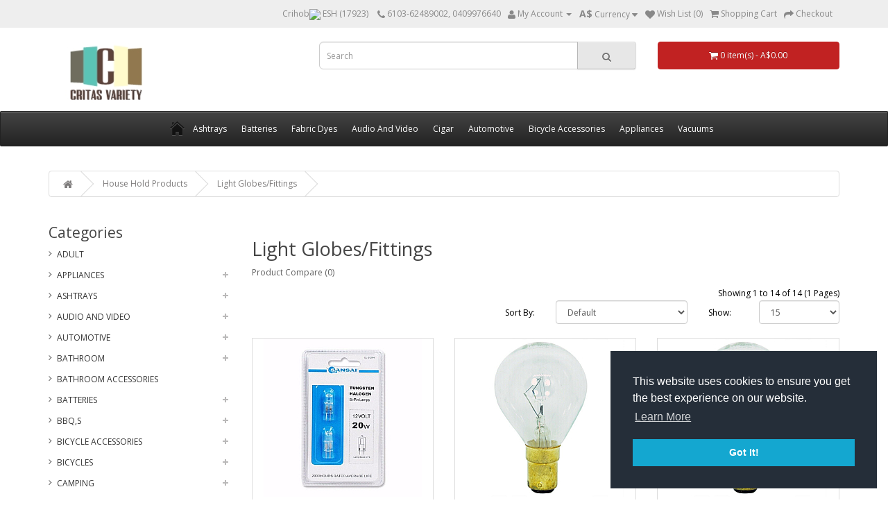

--- FILE ---
content_type: text/html; charset=utf-8
request_url: https://www.critasvarietyproducts.com.au/house-hold-products-category-457/light-globesfittings-category-463
body_size: 32625
content:
<!DOCTYPE html>
<!--[if IE]><![endif]-->
<!--[if IE 8 ]><html dir="ltr" lang="en" class="ie8"><![endif]-->
<!--[if IE 9 ]><html dir="ltr" lang="en" class="ie9"><![endif]-->
<!--[if (gt IE 9)|!(IE)]><!-->
<html dir="ltr" lang="en">
<!--<![endif]-->
<head>
<meta charset="UTF-8" />
<meta name="viewport" content="width=device-width, initial-scale=1">
<title>light globes/fittings</title>
<base href="https://www.critasvarietyproducts.com.au/" />
<link rel="alternate" hreflang="en" href="https://www.critasvarietyproducts.com.au/" />
<meta http-equiv="X-UA-Compatible" content="IE=edge">
<link href="https://www.critasvarietyproducts.com.au/image/data/98/clippermanlogo.jpg" rel="icon" />
<meta property="og:type" content="category" />
<meta property="og:url" content="https://www.critasvarietyproducts.com.au/house-hold-products-category-457/light-globesfittings-category-463" />
<meta property="og:title" content="light globes/fittings" />
<meta property="og:description" content="" />
<meta property="twitter:card" content="summary" />
<meta property="twitter:title" content="light globes/fittings" />
<meta property="twitter:description" content="" />
<meta property="og:site_name" content="critasvariety" />
<link href="https://www.critasvarietyproducts.com.au/house-hold-products-category-457/light-globesfittings-category-463" rel="canonical" />

                         
           
<script src="catalog/view/javascript/jquery/jquery-2.1.1.min.js" type="text/javascript"></script>
<link href="catalog/view/javascript/bootstrap/css/bootstrap.min.css" rel="stylesheet" media="screen" />
<link href="catalog/view/javascript/font-awesome/css/font-awesome.min.css" rel="stylesheet" type="text/css" />
<link href="https://fonts.googleapis.com/css?family=Open+Sans:400,400i,300,700" rel="stylesheet" type="text/css" />
<link href="catalog/view/theme/default/stylesheet/stylesheet.css" rel="stylesheet">
<link type="text/css" href="storepanel/view/stylesheet/jquery.fancybox.css" rel="stylesheet" media="screen" />
<link href="catalog/view/javascript/jquery/magnific/magnific-popup.css" type="text/css" rel="stylesheet" media="screen" />
<link href="catalog/view/stylesheet/cookieconsent.min.css" type="text/css" rel="stylesheet" media="screen" />
<link href="catalog/view/theme/default/stylesheet/stockNotify.css" type="text/css" rel="stylesheet" media="screen" />
<link href="catalog/view/javascript/jquery/scrollbar/jquery.jscrollpane.css" type="text/css" rel="stylesheet" media="screen" />
<link href="catalog/view/theme/default/stylesheet/stylesheet.css" type="text/css" rel="stylesheet" media="screen" />
<link href="catalog/view/stylesheet/jquery.indextank.general.css" type="text/css" rel="stylesheet" media="screen" />
<link href="https://ajax.googleapis.com/ajax/libs/jqueryui/1.12.1/themes/smoothness/jquery-ui.css" type="text/css" rel="stylesheet" media="screen" />
<link rel="stylesheet" type="text/css" href="catalog/view/supermenu/supermenu.css?v=23" />
<script type="text/javascript" src="catalog/view/supermenu/supermenu-responsive.js?v=23"></script>
<script type="text/javascript" src="catalog/view/supermenu/jquery.hoverIntent.minified.js"></script>
<script src="catalog/view/javascript/jquery/jquery.slides.min.js" type="text/javascript"></script>
<script src="catalog/view/javascript/jquery/magnific/jquery.magnific-popup.min.js" type="text/javascript"></script>
<script src="catalog/view/javascript/jquery/jquery.infinitescroll.min.js" type="text/javascript"></script>
<script src="catalog/view/javascript/jquery.dcjqaccordion.min.js" type="text/javascript"></script>
<script src="catalog/view/javascript/cookieconsent.min.js" type="text/javascript"></script>
<script src="catalog/view/javascript/stockNotify.min.js" type="text/javascript"></script>
<script src="https://www.google.com/recaptcha/api.js?onload=onloadCallback&render=explicit" type="text/javascript"></script>
<script src="catalog/view/javascript/jquery/jquery.lazy.min.js" type="text/javascript"></script>
<script src="https://ajax.googleapis.com/ajax/libs/jqueryui/1.12.1/jquery-ui.min.js" type="text/javascript"></script>
<script src="catalog/view/javascript/bootstrap/js/bootstrap.min.js" type="text/javascript"></script>
<script src="catalog/view/javascript/common.js" type="text/javascript"></script>
<script src="catalog/view/javascript/jquery/scrollbar/jquery.jscrollpane.min.js" type="text/javascript"></script>
    <script type="text/javascript">
(function($){
    if(!$.Indextank){
        $.Indextank = new Object();
    };
    
    $.Indextank.Ize = function(el, apiurl, indexName, options){
        // To avoid scope issues, use 'base' instead of 'this'
        // to reference this class from internal events and functions.
        var base = this;
        
        // Access to jQuery and DOM versions of element
        base.$el = $(el);
        base.el = el;
       
        // some parameter validation
        var urlrx = /http(s)?:\/\/[a-z0-9]+\..+/; 
        if (!urlrx.test(apiurl)) throw("invalid api url ! is it private ? ");
        if (indexName == undefined) throw("index name is not defined!");

        // Add a reverse reference to the DOM object
        base.$el.data("Indextank.Ize", base);
        
        base.init = function(){
            base.apiurl = apiurl;
            base.indexName = indexName;
            
            base.options = $.extend({},$.Indextank.Ize.defaultOptions, options);
            
            // Put your initialization code here
        };
        
        // Sample Function, Uncomment to use
        // base.functionName = function(paramaters){
        // 
        // };
        
        // Run initializer
        base.init();
    };
    
    $.Indextank.Ize.defaultOptions = {
    };
    
    $.fn.indextank_Ize = function(apiurl, indexName, options){
        return this.each(function(){
            (new $.Indextank.Ize(this, apiurl, indexName, options));
        });
    };
    
    // This function breaks the chain, but returns
    // the Indextank.Ize if it has been attached to the object.
    $.fn.getIndextank_Ize = function(){
        this.data("Indextank.Ize");
    };
    
})(jQuery);
</script><script type="text/javascript">
    (function($) {
        if (!$.Indextank) {
            $.Indextank = new Object();
        }
        ;

        $.Indextank.Autocomplete = function(el, options) {
            // To avoid scope issues, use 'base' instead of 'this'
            // to reference this class from internal events and functions.
            var base = this;

            // Access to jQuery and DOM versions of element
            base.$el = $(el);
            base.el = el;

            // Add a reverse reference to the DOM object
            base.$el.data("Indextank.Autocomplete", base);

            base.init = function() {
                base.options = $.extend({}, $.Indextank.Autocomplete.defaultOptions, options);

                // Put your initialization code here
                var ize = $(base.el.form).data("Indextank.Ize");

                base.$el.autocomplete({
                    source: function(request, responseCallback) {
                        $.ajax({
                            url: ize.apiurl + "/v1/indexes/" + ize.indexName + "/autocomplete",
                            dataType: "jsonp",
                            data: {query: request, field: base.options.fieldName},
                            success: function(data) {
                                responseCallback($.map(data.suggestions, function(value) {
                                    return {
                                        label: value,
                                        value: value
                                    };
                                }));

                                $("#search .dropdown-menu").select();
                            }
                        });
                    },
                    focus: function (item) {
                        $('#autocomplete-input').val(item.label);
                    },
                    select: function(item) {
                        // wrap form into a jQuery object, so submit honors onsubmit.
                        $('#search_query').val(item.value);
                        $("#min-range,#max-range").val(0);
                        $('#btn_search').trigger('click');
                    },
                    minLength: base.options.minLength,
                    delay: base.options.delay,
                    appendTo: "#search"
                });

                // make sure autocomplete closes when IndextankIzed form submits
                ize.$el.submit(function(e) {
                    //base.$el.data("autocomplete").close();
                });

                // and also disable it when Indextank.AjaxSearch is searching .. 
                base.$el.bind("Indextank.AjaxSearch.searching", function(e) {
                    // hacky way to abort a request on jquery.ui.autocomplete.
                    //base.$el.data("autocomplete").disable();
                    //window.setTimeout(function(){base.$el.data("autocomplete").enable();}, 1000);
                });
            };

            // Sample Function, Uncomment to use
            // base.functionName = function(paramaters){
            // 
            // };

            // Run initializer
            base.init();
        };

        $.Indextank.Autocomplete.defaultOptions = {
            fieldName: "critasvarietyproductscomau",
            minLength: 1,
            delay: 25
        };

        $.fn.indextank_Autocomplete = function(options) {
            return this.each(function() {
                (new $.Indextank.Autocomplete(this, options));
            });
        };

        // This function breaks the chain, but returns
        // the Indextank.autocomplete if it has been attached to the object.
        $.fn.getIndextank_Autocomplete = function() {
            this.data("Indextank.Autocomplete");
        };

    })(jQuery);
</script><script type="text/javascript">
// An Indextank Query. Inspired by indextank-java's com.flaptor.indextank.apiclient.IndextankClient.Query.


function Query (queryString) {
    this.queryString = queryString;
}

Query.prototype.withQueryString = function (qstr) {
    this.queryString = qstr;
    return this;
};

Query.prototype.withStart = function (start) {
    this.start = start;
    return this;
};


Query.prototype.withLength = function (rsLength) {
    this.rsLength = rsLength;
    return this;
};

Query.prototype.withScoringFunction = function ( scoringFunction ) {
    this.scoringFunction = scoringFunction;
    return this;
};

Query.prototype.withSnippetFields = function ( snippetFields ){
    if (typeof(snippetFields) == "string") {
        snippetFields = snippetFields.split(/ *: */);
    }

    if (this.snippetFields == null) {
        this.snippetFields = [];
    }

    this.snippetFields.push(snippetFields);
    return this;
};

Query.prototype.withFetchFields = function ( fetchFields ){
    if (typeof(fetchFields) == "string") {
        fetchFields = fetchFields.split(/ *: */);
    }

    if (this.fetchFields == null) {
        this.fetchFields = [];
    }

    this.fetchFields.push(fetchFields);
    return this;
};

Query.prototype.withDocumentVariableFilter = function (id, floor, ceil) {
    if (this.documentVariableFilters == null) {
        this.documentVariableFilters = [];
    }

    this.documentVariableFilters.push(new Range(id, floor, ceil));
    return this;
};

Query.prototype.withFunctionFilter = function (id, floor, ceil) {
    if (this.functionFilters == null) {
        this.functionFilters = [];
    }

    this.functionFilters.push(new Range(id, floor, ceil));
    return this;
};

Query.prototype.withCategoryFilters = function (categoryFilters) {
    if (this.categoryFilters == null) {
        this.categoryFilters = {};
    }

    for (c in categoryFilters) {
        this.categoryFilters[c] = categoryFilters[c];
    }

    return this;
};

Query.prototype.withoutCategories = function (categories) {
    if (this.categoryFilters == null) {
        this.categoryFilters = {};
    } else {
        for (idx in categories) {
            delete this.categoryFilters[categories[idx]];
        }
    }

    return this;
};

Query.prototype.withQueryVariables = function (queryVariables) {
    if (this.queryVariables == null) {
        this.queryVariables = {};
    }

    for (qv in queryVariables) {
        this.queryVariables[qv] = queryVariables[qv];
    }

    return this;
};


Query.prototype.withQueryReWriter = function (qrw) {
    this.queryReWriter = qrw;
    return this;
}

Query.prototype.withFetchVariables = function(fv) {
    this.fetchVariables = fv;
    return this;
}

Query.prototype.withFetchCategories = function(fc) {
    this.fetchCategories = fc;
    return this;
}


Query.prototype.clone = function() {
    q = new Query(this.queryString);

    // XXX should arrays and dicts be deep copied?
    if (this.start != null) q.start = this.start;
    if (this.rsLength != null) q.rsLength = this.rsLength;
    if (this.scoringFunction != null) q.scoringFunction = this.scoringFunction;
    if (this.snippetFields != null) q.snippetFields = this.snippetFields;
    if (this.fetchFields != null) q.fetchFields = this.fetchFields;
    if (this.categoryFilters != null) q.categoryFilters = this.categoryFilters;
    if (this.documentVariableFilters != null) q.documentVariableFilters = this.documentVariableFilters;
    if (this.functionFilters != null) q.functionFilters = this.functionFilters;
    if (this.queryVariables != null) q.queryVariables = this.queryVariables;
    if (this.queryReWriter != null) q.queryReWriter = this.queryReWriter;
    if (this.fetchVariables != null) q.fetchVariables = this.fetchVariables;
    if (this.fetchCategories != null) q.fetchCategories = this.fetchCategories;

    return q;
}

Query.prototype.asParameterMap = function() {
    var qMap = {};
    
    // start with the query.
    qMap["q"] = this.queryReWriter(this.queryString);

    if (this.start != null)         
        qMap['start'] = this.start;
    if (this.rsLength != null)
        qMap['len'] = this.rsLength;
    if (this.scoringFunction != null)
        qMap['function'] = this.scoringFunction;

    if (this.snippetFields != null)
        qMap['snippet'] = this.snippetFields.join(",");
    if (this.fetchFields != null)
        qMap['fetch'] = this.fetchFields.join(",");
    if (this.categoryFilters != null)
        qMap['category_filters'] = JSON.stringify(this.categoryFilters);
    if (this.fetchVariables != null)
        qMap['fetch_variables'] = this.fetchVariables;
    if (this.fetchCategories != null)
        qMap['fetch_categories'] = this.fetchCategories;

    if (this.documentVariableFilters != null) {
        for (dvf in this.documentVariableFilters) {
            rng = this.documentVariableFilters[dvf];
            key = rng.getFilterDocVar();
            val = rng.getValue();

            if (qMap[key]) { 
                qMap[key] += "," + val;
            } else {
                qMap[key] = val;
            }
        }
    }
 
    if (this.functionFilters != null) {
        for (ff in this.functionFilters) {
            rng = this.functionFilters[ff];
            key = rng.getFilterFunction();
            val = rng.getValue();

            if (qMap[key]) { 
                qMap[key] += "," + val;
            } else {
                qMap[key] = val;
            }
        }
    }

    if (this.queryVariables != null) {
        for (qv in this.queryVariables) {
            qMap[qv] = this.queryVariables[qv];
        }
    }

    return qMap;
};


function Range(id, floor, ceil) {
    this.id = id;
    this.floor = floor;
    this.ceil = ceil;
} 

Range.prototype.getFilterDocVar = function() {
    return "filter_docvar" + this.id;
};

Range.prototype.getFilterFunction = function() {
    return "filter_function" + this.id;
};

Range.prototype.getValue = function() {
    var value = [ (this.floor == null ? "*" : this.floor) , 
                  (this.ceil  == null ? "*" : this.ceil) ];

    return value.join(":");
};

</script><script type="text/javascript">
(function($){
    if(!$.Indextank){
        $.Indextank = new Object();
    };

    // this is a hacky way of getting querybuilder dependencies 
    // XXX remove this once there's a minified / bundled version of indextank-jquery
    try {
        new Query();
    } catch(e) {
        // ok, I need to include querybuilder
        var qscr = $("&gt;script/&lt;").attr("src", "jquery.indextank.querybuilder.js");
        $("head").append(qscr);
    }; 

    $.Indextank.AjaxSearch = function(el, options){
        // To avoid scope issues, use 'base' instead of 'this'
        // to reference this class from internal events and functions.
        var base = this;
        
        // Access to jQuery and DOM versions of element
        base.$el = $(el);
        base.el = el;
        
        // Add a reverse reference to the DOM object
        base.$el.data("Indextank.AjaxSearch", base);
        
        base.init = function(){
            
            base.options = $.extend({},$.Indextank.AjaxSearch.defaultOptions, options);
            base.xhr = undefined;

            // base.options.listeners is ASSUMED to be a jQuery set .. 
            // if we got an Array, we need to convert it
            if (base.options.listeners instanceof Array) {
                var listeners = $();
                $.map(base.options.listeners, function(e, i) {
                    listeners = listeners.add(e);
                });

                base.options.listeners = listeners;
            }
           
            // TODO: make sure ize is an Indextank.Ize element somehow
            base.ize = $(base.el.form).data("Indextank.Ize");

            // create the default query, and map default parameters on it
            base.defaultQuery = new Query("")
                                    .withStart(base.options.start)
                                    .withLength(base.options.rsLength)
                                    .withFetchFields(base.options.fields)
                                    .withDocumentVariableFilter(base.options.var_idx,base.options.min_range,base.options.max_range)
                                    .withSnippetFields(base.options.snippets)
                                    .withScoringFunction(base.options.scoringFunction)
                                    .withFetchVariables(base.options.fetchVariables)
                                    .withFetchCategories(base.options.fetchCategories)
                                    .withQueryReWriter(base.options.rewriteQuery);

            
            base.ize.$el.bind("submit", base.hijackFormSubmit);


            // make it possible for other to trigger an ajax search
            base.$el.bind( "Indextank.AjaxSearch.runQuery", base.runQuery );
            base.$el.bind( "Indextank.AjaxSearch.displayNoResults", base.displayNoResults );
        };
        
        // Sample Function, Uncomment to use
        // base.functionName = function(paramaters){
        // 
        // };

        base.displayNoResults = function() {
            base.options.listeners.trigger("Indextank.AjaxSearch.noResults", base.el.value);
        }

        // gets a copy of the default query.
        base.getDefaultQuery = function() {
            return base.defaultQuery.clone();
        };
            
            
        base.runQuery = function( event, query ) {
            // don't run a query twice
            if (base.query == query ) {
                return;
            }
            
            // if we are running a query, an old one makes no sense.
            if (base.xhr != undefined ) {
                base.xhr.abort();
            }
           

            // remember the current running query
            base.query = query;

            base.options.listeners.trigger("Indextank.AjaxSearch.searching");
            base.$el.trigger("Indextank.AjaxSearch.searching");

            //alert(query.toSource());
            // run the query, with ajax
            base.xhr = $.ajax( {
                url: base.ize.apiurl + "/v1/indexes/" + base.ize.indexName + "/search",
                dataType: "jsonp",
                data: query.asParameterMap(),
                timeout: 100000,
                success: function( data ) {
                            // Indextank API does not send the query back.
                            // I'll save the current query inside 'data',
                            // so our listeners can use it.
                            data.query = query;
                            // Add a pointer to us, so our listeners can call us back
                            data.searcher = base.$el;
                            // notify our listeners
                            base.options.listeners.trigger("Indextank.AjaxSearch.success", data);                            
                            },
                error: function( jqXHR, textStatus, errorThrown) {
                            base.options.listeners.trigger("Indextank.AjaxSearch.failure");
                }
            } );
        } 

        base.hijackFormSubmit = function(event) {
            // make sure the form is not submitted
            event.preventDefault();
            base.runQuery( event, base.getDefaultQuery().withQueryString(base.el.value) );
        };


        // unbind everything
        base.destroy = function() {
            base.$el.unbind("Indextank.AjaxSearch.runQuery", base.runQuery);
            base.$el.unbind("Indextank.AjaxSearch.displayNoResults", base.displayNoResults );            
            base.ize.$el.unbind("submit", base.hijackFormSubmit);
            base.$el.removeData("Indextank.AjaxSearch");
        };


        // Run initializer
        base.init();
    };
    
    $.Indextank.AjaxSearch.defaultOptions = {
        // first result to fetch .. it can be overrided at query-time,
        // but we need a default. 99.95% of the times you'll want to keep the default
        start : 0,
        // how many results to fetch on every query? 
        // it can be overriden at query-time.
        rsLength : 10, 
        // default fields to fetch .. 
        fields : "*",
        // fields to make snippets for
        snippets : "text,description",
        // no one listening .. sad
        listeners: $([]),
        // scoring function to use
        scoringFunction: 0,
        // fetch all variables,
        fetchVariables: 'true',
        // fetch all categories,
        fetchCategories: 'true',
        var_idx: 3,
        min_range: 1,
        max_range: 1, 
        // the default query re-writer is identity
        rewriteQuery: function(q) {return q}
    };
    
    $.fn.indextank_AjaxSearch = function(options){
        return this.each(function(){
            (new $.Indextank.AjaxSearch(this, options));
        });
    };
    
})(jQuery);
</script><script type="text/javascript">
    (function($) {
        if (!$.Indextank) {
            $.Indextank = new Object();
        }
        ;
        var currency_sym = "A$";
        var currency_rate = "1.00000000";
        $.Indextank.Renderer = function(el, options) {
            // To avoid scope issues, use 'base' instead of 'this'
            // to reference this class from internal events and functions.
            var base = this;

            // Access to jQuery and DOM versions of element
            base.$el = $(el);
            base.el = el;

            // Add a reverse reference to the DOM object
            base.$el.data("Indextank.Renderer", base);

            base.init = function() {
                base.options = $.extend({}, $.Indextank.Renderer.defaultOptions, options);

                // Put your initialization code here
                base.$el.bind("Indextank.AjaxSearch.searching", function(e) {
                    $("#main_content, body > .container > .row:first *").show();
                    $("#overlay").fadeIn('slow');
                });

                base.$el.bind("Indextank.AjaxSearch.success", function(e, data) {
                    //base.options.setupContainer(base.$el);
                    $.ajax({
                        url: 'index.php?route=product/search/getProductDetail',
                        type: 'post',
                        data: 'search_results=' + encodeURIComponent(JSON.stringify(data.results)),
                        dataType: 'html',
                        beforeSend: function() {
                            $("#overlay").fadeIn('slow');
                        },
                        success: function(html) {
                            $('#product_container').html(html);
                            resizeProductGrid();
                            getQuickView();
                            getAdditionalSlider($('.slides'), "228", "228");
                            $("#overlay").fadeOut('slow');
                        }
                    });

                    /*$(data.results).each( function (i, item) {
                     var r = base.options.format(item);
                     base.$el.append(r);
                     });
                     base.$el.css({opacity: 1});
                     base.options.afterRender(base.$el);*/
                });

                base.$el.bind("Indextank.AjaxSearch.noResults", function(e, query) {
                    base.$el.html("<div class='result'> No results were found for " + query + '.</div>');
                });

                base.$el.bind("Indextank.AjaxSearch.failure", function(e) {
                    base.$el.css({opacity: 1});
                });

            };

            // Sample Function, Uncomment to use
            // base.functionName = function(paramaters){
            //
            // };

            // Run initializer
            base.init();
        };
        /*
         $.Indextank.Renderer.defaultOptions = {
         format: function(item){

         //alert(item.toSource());
         var pr_price = (item.price*currency_rate).toFixed(2);
         var price = "";

         if (item.special != ""){
         var special_price = (item.special*currency_rate).toFixed(2);
         var price = currency_sym+pr_price + "<span class='price-tax'>"+currency_sym+special_price+"</span>";
         }else{
         var price = currency_sym+pr_price;
         }

         var pr_image = "";
         if(item.image != ""){
         pr_image = item.image;
         }else{
         pr_image = "no_image.jpg";
         }

         var product_url = $("<a/>").attr("href",'index.php?route=product/product&product_id='+item.product_id).html(item.snippet_text || item.text);

         var product_image = $("<a/>").attr("href",'index.php?route=product/product&product_id='+item.product_id).append($("<img/>").attr("style","width:228px;height:228px").attr("src","https://www.critasvarietyproducts.com.au/image/"+pr_image).attr("alt",item.text).attr("title",item.text).addClass("img-responsive"));
         return $("<div/>")
         .addClass("product-layout col-lg-3 col-md-3 col-sm-6 col-xs-12")
         .append($("<div/>").addClass("product-thumb transition")
         .append($("<div/>").addClass("image")
         .append(product_image))
         .append($("<div/>").addClass("caption")
         .append($("<h4/>").append(product_url))
         .append($("<p/>").addClass("price").html(price)))
         .append($("<div/>").addClass("button-group")
         .append($("<button/>").attr("type","button").attr("onclick","cart.add("+item.product_id+");")
         .append($("<i/>").addClass("fa fa-shopping-cart"))
         .append($("<span/>").attr("class","hidden-xs hidden-sm hidden-md").text("Add to Cart")))
         .append($("<button/>").attr("type","button").attr("onclick","wishlist.add("+item.product_id+");").attr("data-toggle","tooltip").attr("data-original-title","Add to Wish List")
         .append($("<i/>").addClass("fa fa-heart")))
         .append($("<button/>").attr("type","button").attr("onclick","compare.add("+item.product_id+");").attr("data-toggle","tooltip").attr("data-original-title","Compare this Product")
         .append($("<i/>").addClass("fa fa-exchange")))));
         },
         setupContainer: function($el){
         $el.html("");
         },
         afterRender: function($el) {
         $el.addClass("box-product");
         resizeProductGrid();
         // do nothing. You may want to re arrange items,
         // append some sort of legend, zebra items, you name it.
         }
         };
         */
        $.fn.indextank_Renderer = function(options) {
            return this.each(function() {
                (new $.Indextank.Renderer(this, options));
            });
        };

    })(jQuery);
</script><script type="text/javascript">
(function($){
    if(!$.Indextank){
        $.Indextank = new Object();
    };
    
    $.Indextank.Pagination = function(el, options){
        // To avoid scope issues, use 'base' instead of 'this'
        // to reference this class from internal events and functions.
        var base = this;
        
        // Access to jQuery and DOM versions of element
        base.$el = $(el);
        base.el = el;
        
        // Add a reverse reference to the DOM object
        base.$el.data("Indextank.Pagination", base);
        
        base.init = function(){
            base.options = $.extend({},$.Indextank.Pagination.defaultOptions, options);


            base.$el.bind( "Indextank.AjaxSearch.success", function (event, data) {
                base.$el.show();
                base.$el.html("");

                // let's find out the current page
                var currentPage = Math.ceil( data.query.start / data.query.rsLength ) + 1;
                // and how many are there 
                var totalPages  = Math.ceil( data.matches / data.query.rsLength );

                // nothing to see here .. go on!
                if (totalPages < 2 ) return; 

                var ul = $("<ul/>");
                ul.addClass('pagination');
                // first, put selected page
                ul.append ( base.options.formatPage(currentPage, true) ) ;

                var shifts = [];
                for (i = 0; i < base.options.maxPages; i++) {
                    shifts.push(i);
                    shifts.push(-1 * i)
                } 
 

                var pushed = 0;
                for (i = 0; i < shifts.length; i++ ) {
                    if (pushed == base.options.maxPages - 1) break; 


                    var checkPage = currentPage + shifts[i];

                    // going back
                    if (shifts[i] < 0 ) {
                        if ( ( checkPage ) > 0 ) {
                            var li = base.options.formatPage( checkPage, false) ;
                            li.data("Indextank.Pagination.page", checkPage);
                            li.data("Indextank.Pagination.data", data);
                            ul.prepend( li );
                            pushed++;
                        }
                    } 

                    // going forward
                    if (shifts[i] > 0 )  {
                        if (( checkPage ) <= totalPages ) {
                            var li = base.options.formatPage( checkPage, false) ;
                            li.data("Indextank.Pagination.page", checkPage);
                            li.data("Indextank.Pagination.data", data);
                            ul.append(li);
                            pushed++;
                        }
                    }

                }
                if(currentPage != 1){
                    var li = base.options.formatPage( "<", false) ;
                    li.data("Indextank.Pagination.page", currentPage-1);
                    li.data("Indextank.Pagination.data", data);
                    ul.prepend( li );
                    var li = base.options.formatPage( "|<", false) ;
                    li.data("Indextank.Pagination.page", 1);
                    li.data("Indextank.Pagination.data", data);
                    ul.prepend( li );
                }

                if(currentPage != totalPages){
                    var li = base.options.formatPage( ">", false) ;
                    li.data("Indextank.Pagination.page", currentPage+1);
                    li.data("Indextank.Pagination.data", data);
                    ul.append( li );
                }
                if(currentPage != totalPages && totalPages<= 665){
                    var li = base.options.formatPage( ">|", false) ;
                    li.data("Indextank.Pagination.page", totalPages);
                    li.data("Indextank.Pagination.data", data);
                    ul.append( li );
                }else{
                    var li = base.options.formatPage( "* * *", false) ;
                    ul.append( li );
                }
                var li = base.options.formatPage(" Page no "+currentPage+" of "+totalPages, false) ;
                li.data("Indextank.Pagination.page", '');
                li.data("Indextank.Pagination.data", '');
                ul.append( li );
                // fix for zero-size, floating non-clickable list items
                //ul.append( $("<div/>").css({ clear: "both" }) );

                // make pages clickable
                $("li", ul).click(function(e){
                    // make sure the event is prevented .. we don't want
                    // users navigating away
                    e.preventDefault();

                    var $this = $(this);
                    var d = $this.data("Indextank.Pagination.data");
                    var p = $this.data("Indextank.Pagination.page");
                    if(d){
                    var q = d.query.clone();
                    q.withStart (q.rsLength * (p - 1 )) ;

                    // trigger the query
                    d.searcher.trigger("Indextank.AjaxSearch.runQuery", q);
                    }
                });


                ul.appendTo(base.$el);
            });
        };
        
        
        // Run initializer
        base.init();
    };
    
    $.Indextank.Pagination.defaultOptions = {
        // max number of pages to show on the list.
        // THIS IS NOT LAST POSSIBLE PAGE
        maxPages: 10,
        formatPage: function(page, selected) {
            var li = $("<li/>");
            if (selected) {
                li.append($("<span/>").text(page))
                li.addClass("active");
            }else{
                li.append($("<a/>").attr("href",'#').text(page))                
            }

            // no need to handle clicks here .. 
            // that's what this plugin is for!

            return li;
        }
    };


    $.fn.indextank_Pagination = function(options){
        return this.each(function(){
            (new $.Indextank.Pagination(this, options));
        });
    };
    
})(jQuery);
</script><script type="text/javascript">
(function($){
    if(!$.Indextank){
        $.Indextank = new Object();
    };
    
    $.Indextank.StatsRenderer = function(el, options){
        // To avoid scope issues, use 'base' instead of 'this'
        // to reference this class from internal events and functions.
        var base = this;
        
        // Access to jQuery and DOM versions of element
        base.$el = $(el);
        base.el = el;
        
        // Add a reverse reference to the DOM object
        base.$el.data("Indextank.StatsRenderer", base);
        
        base.init = function(){
            base.options = $.extend({},$.Indextank.StatsRenderer.defaultOptions, options);


            base.$el.bind( "Indextank.AjaxSearch.success", function (event, data) {
                base.$el.show();
                base.$el.html("");

                var stats = base.options.format(data);
                stats.appendTo(base.$el);
            });

            base.$el.bind( "Indextank.AjaxSearch.noResults", function (event, query) {
                base.$el.show();
                base.$el.html("");
            });
        };
        
        
        // Run initializer
        base.init();
    };
    
    $.Indextank.StatsRenderer.defaultOptions = {
        format: function (data) {
            var r = $("<strong></strong>").append($("<b></b>").text(data.matches));
                    r.append( $("<span></span>").text(" " + (data.matches == 1 ? "result":"results" )+ " for ") )
                    .append( $("<strong></strong>").text(data.query.queryString) );

            return r;
        }
    };
    
    $.fn.indextank_StatsRenderer = function(options){
        return this.each(function(){
            (new $.Indextank.StatsRenderer(this, options));
        });
    };
    
})(jQuery);
</script><script type="text/javascript">
    (function($){
        if(!$.Indextank){
            $.Indextank = new Object();
        };
    
        $.Indextank.FacetsRenderer = function(el, options){
            // To avoid scope issues, use 'base' instead of 'this'
            // to reference this class from internal events and functions.
            var base = this;
            var DisplayAttributes = "1";
            var DisplayCategories = "1";
            var DisplayManufacturer = "1";
            var DisplayStock = "1";
            var min_range = 0;
            var max_range = 0;
            var a=0;
            // Access to jQuery and DOM versions of element
            base.$el = $(el);
            base.el = el;

            // Add a reverse reference to the DOM object
            base.$el.data("Indextank.FacetsRenderer", base);
        
            base.init = function(){
                base.options = $.extend({},$.Indextank.FacetsRenderer.defaultOptions, options);

                base.$el.bind( "Indextank.AjaxSearch.success", function (event, data) {
                    base.$el.show();
                    base.$el.html("");

                    $(document.body).on('click','#submit-range',function(){
                        min_range = $("#min-range").val();
                        max_range = $("#max-range").val();
                        // ensure query data has something on it
                        var query = data.query.clone();
                        //alert($("#max-range").val());
                        query.withDocumentVariableFilter(2,(min_range/currency_rate),(max_range/currency_rate));
                        // start over!
                        query.withStart(0);
                        data.searcher.trigger("Indextank.AjaxSearch.runQuery", [query]);
                    });

                    //alert(data.facets.toSource());
                    var queriedFacets = data.query.categoryFilters || {};

                    var $selectedFacetsContainer = $("#indextank-selected-facets").css('display','none');
                    $selectedFacetsContainer.html($("<legend/>").text("Selected Option").addClass("box-heading"));
                    var $facetesContainer = $("#column-left");
                    var $facetContainer_cat = $("<ul/>").addClass("category_accordian");
                    var $facetContainer_att = $("<ul/>").addClass("category_accordian");
                    var $facetContainer_opt = $("<ul/>").addClass("category_accordian");
                    var $facetContainer_brd = $("<ul/>").addClass("category_accordian");

                   $facetesContainer.append($("<h3/>").text("Categories"))
                                            .append($("<div/>").addClass("box-category indextank-available-facets").append($facetContainer_cat))
                                            .append($("<h3/>").text("Specification"))
                                            .append($("<div/>").addClass("box-category indextank-available-facets").append($facetContainer_att))
                                            .append($("<h3/>").text("Brands"))                                            
                                            .append($("<div/>").addClass("box-category indextank-available-facets").append($facetContainer_brd))
                                            .append($("<h3/>").text("Availability"))
                                            .append($("<div/>").addClass("box-category indextank-available-facets").append($facetContainer_opt))
                                            .append($("<h3/>").text("Price Range"))
                                            .append('<div class="indextank-available-facets"><div class="form-group required center"><div class="col-sm-4"><input type="text" id="min-range"  class="form-control" value="'+min_range+'" /></div><label class="col-sm-1"> To </label><div class="col-sm-4"><input type="text"  class="form-control" id="max-range" value="'+max_range+'" /></div><div class="col-sm-2 pull-left"> <input type="button" class="btn btn-primary" id="submit-range" value="Go"/></div></div></div>');
                    //console.log(data.facets);
                    $.each( data.facets, function (facet_name, values){
                        if (facet_name in queriedFacets) {
                            var $selectedFacet = base.renderSelectedFacet(queriedFacets, facet_name, data);
                            $selectedFacetsContainer.attr("style" ,"display:block;");
                            $selectedFacetsContainer.append($selectedFacet);
                        } else {
                            var $facetes = base.renderAvailableFacet(queriedFacets, facet_name, values, data);

                            if(facet_name.indexOf("ATT_") === 0 && DisplayAttributes === '1'){
                                $("#side_content").show();
                                $facetContainer_att.attr("style" ,"display:block;");
                                $facetContainer_att.append($facetes);
                            }else if(facet_name === "inStock" && DisplayStock === '1') {
                                $("#side_content").show();
                                $facetContainer_opt.attr("style" ,"display:block;");
                                $facetContainer_opt.append($facetes);
                            }else if(facet_name === "manufacturer" && DisplayManufacturer === '1') {
                                $("#side_content").show();
                                $facetContainer_brd.attr("style" ,"display:block;");
                                $facetContainer_brd.append($facetes);
                            }else if(DisplayCategories === '1'){
                                $("#side_content").show();
                                $facetContainer_cat.attr("style" ,"display:block;");  
                                $facetContainer_cat.append($facetes);
                            }
                        }
                    });
                    base.$el.append($facetesContainer);
                });
            };

            base.renderSelectedFacet = function(queriedFacets, facet_name, data) {
                // Render selected facet as a <li/> and return it
                $item = $("<li/>");
                var categoryNm = facet_name.replace(/_/g, ' ').replace('ATT', '').replace('CAT', '');
                if(categoryNm == 'category'){ categoryNm = ''; }
                $selectedCategory = $("<span/>").append(
                $("<div/>").attr("style",'padding:0 10px;').html(categoryNm + "  " + queriedFacets[facet_name]+"<img style='margin-right: -20px;margin-top: -15px;' src='image/filter-close.png'><br>")
                    .click(function(){
                        // ensure query data has something on it
                        var query = data.query.clone();
                        // remove the selected category from the query
                        query.withoutCategories([facet_name]);
                        // start over!
                        query.withStart(0);
                        data.searcher.trigger("Indextank.AjaxSearch.runQuery", [query]);
                    })
                );

                $item.append($selectedCategory);

                return $item;
            };

            base.renderAvailableFacet = function(queriedFacets, facet_name, facet_values, data) {
                $child_facetes = $("<ul/>").addClass("indextank-more-facets").hide();
                $facetes = $('<li/>').addClass('cutom-parent-li');
                //Render all facet for categories only
                if (facet_name !== 'category' && facet_name !== 'manufacturer' && facet_name !== 'inStock' && facet_name !== 'specification'){
                    var category_name = facet_name.replace(/_/g, ' ').replace('ATT', '').replace('CAT', '').trim();
                    $category_link = $("<a/>")
                            .attr("href", "/house-hold-products-category-457/light-globesfittings-category-463#")
                            .text(category_name).attr("class","viewMore")
                            .attr("id",facet_name)
                            .click(function(event) {
                                // need to call parents here, as 'button' messes up objects.
                                $(event.target).parents().children(".indextank-more-facets").toggle("slide");
                                $(this).toggleClass("viewMore viewMoreopt");
                            });
                    $facetes.append($category_link);
                    if(data.facets.category.hasOwnProperty(category_name)){
                        $link = $("<a/>")
                                .attr("href", "/house-hold-products-category-457/light-globesfittings-category-463#")
                                .text(category_name)
                                .click(function() {
                                    var query = data.query.clone();
                                    filter = {};
                                    //alert("top_category "+CatNm+" "+categoryVal);
                                    filter["category"] = category_name;
                                    query.withCategoryFilters(filter);
                                    // start over!
                                    query.withStart(0);
                                    data.searcher.trigger("Indextank.AjaxSearch.runQuery", [query]);
                                });

                        $child_facetes.append($("<li/>").append($link));
                    }
                }else{
                    $child_facetes.show();
                }

                //if(facet_name !== 'category'){
                    $.each(facet_values, function (facet_value, count){
                        var category_link = $("<a/>").attr("href", "/house-hold-products-category-457/light-globesfittings-category-463#")
                        .html(facet_value+"("+count+")").css("text-decoration","none")
                        .click(function(){
                            var query = data.query.clone();
                            filter = {};
                            //alert("top_category "+CatNm+" "+categoryVal);
                            filter[facet_name] = facet_value;
                            query.withCategoryFilters(filter);
                            // start over!
                            query.withStart(0);
                            data.searcher.trigger("Indextank.AjaxSearch.runQuery", [query]);
                        });

                        $child_facetes.append($("<li/>").append(category_link));
                    });
                //}
                $facetes.append($child_facetes);
                return $facetes;
            };

            // Run initializer
            base.init();
        };

        $.Indextank.FacetsRenderer.defaultOptions = {
            showableFacets: 0
        };

        $.fn.indextank_FacetsRenderer = function(options){
            return this.each(function(){
                (new $.Indextank.FacetsRenderer(this, options));
            });
        };
    
    })(jQuery);
</script><script type="text/javascript">
(function($){
    if(!$.Indextank){
        $.Indextank = new Object();
    };
    
    $.Indextank.InstantSearch = function(el, options){
        // To avoid scope issues, use 'base' instead of 'this'
        // to reference this class from internal events and functions.
        var base = this;
        
        // Access to jQuery and DOM versions of element
        base.$el = $(el);
        base.el = el;
        
        // Add a reverse reference to the DOM object
        base.$el.data("Indextank.InstantSearch", base);
        
        base.init = function(){
            base.options = $.extend({},$.Indextank.InstantSearch.defaultOptions, options);
           
            // make autocomplete trigger a query when suggestions appear
            base.$el.bind( "Indextank.Autocomplete.success", function (event, suggestions ) {
                if ( suggestions.length > 0) { 
                    // create the query 
                    var query = base.$el.data("Indextank.AjaxSearch").getDefaultQuery().clone();
                     var suggestionarr = suggestions.sort(); 
                    query.withQueryString(suggestionarr[0]);
                    // run it
                    base.$el.trigger( "Indextank.AjaxSearch.runQuery", query );
                } else { base.$el.trigger( "Indextank.AjaxSearch.displayNoResults" ); }
            });
            
            // make autocomplete focus trigger an AjaxSearch, only if requested
            if (base.options.focusTriggersSearch) { 
                base.$el.bind( "autocompletefocus", function (event, ui) {
                    // create the query
                    var query = base.$el.data("Indextank.AjaxSearch").getDefaultQuery().clone();
                    query.withQueryString(ui.item.value);
                    // run it
                    base.$el.trigger( "Indextank.AjaxSearch.runQuery", query );
                }); 
            } 

        };
        
        // Sample Function, Uncomment to use
        // base.functionName = function(paramaters){
        // 
        // };
        
        // Run initializer
        base.init();
    };
    
    $.Indextank.InstantSearch.defaultOptions = {
        // trigger a query whenever an option on the autocomplete box is 
        // focused. Either by keyboard or mouse hover.
        // Note that setting this to true can be annoying if your search box is
        // above the result set, as moving the mouse over the suggestions will
        // change the result set.
        focusTriggersSearch : false
    };
    
    $.fn.indextank_InstantSearch = function(options){
        return this.each(function(){
            (new $.Indextank.InstantSearch(this, options));
        });
    };
    
})(jQuery);
</script><script type="text/javascript">
    var publicApiUrl = "https://storesearch.easystorehosting.com";
    var indexName = "critasvarietyproductscomau";
    var rsLength = "15";
    var currency_rate = "1.00000000";
    var search_text = "";
    var min_range = 0;
    var max_range = 0;

    $(document).ready(function() {
        $("#search_form").indextank_Ize(publicApiUrl, 'easystorehosting');
        var rw = function(q) {
            q1 = $.trim(q);  
            var query1 = q1.replace(/  +/g, ' ');
            var query = query1.split(" ");
            var search = [];
            search.push(indexName + ":" + query1 + "*^10");
            query.forEach(function(val) {
                search.push(indexName + ":" + val + "*^5 OR description:" + val + "*^2 OR model:" + val + "*^1");
            });

            return "match:(" + indexName + ") AND (" + search.join(" OR ") + ")";
        };
        var renderer = $("#product_container").indextank_Renderer();
        var stats = $("#search_stats").indextank_StatsRenderer();
        var p = $("#pagination .col-sm-9").indextank_Pagination();
        var facet = $("#column-left").indextank_FacetsRenderer();
        $("#search_query").indextank_Autocomplete().indextank_AjaxSearch({
            listeners: [renderer.add(stats), p, facet],
            fields: "text,snippet_text,product_id",
            rsLength: 16,
            rewriteQuery: rw,
        }).indextank_InstantSearch();

        if (search_text !== '') {
            $("#search_form").submit();
        }
    });
</script><style id="vie-theme-editor-style">.owl-carousel {
  background-color: transparent;
}

.owl-controls.clickable {
  height: 0;
}

header {
  margin-bottom: 0;
}

#menu.navbar {
  margin-bottom: 0;
}

#content {
  padding-top: 20px;
  min-height: 0;
}

#slideshow0 {
  margin: 0;
}

.breadcrumb {
  margin-top: 20px;
}

footer h2 {
  font-size: 13px;
  font-weight: bold;
  color: #fff;
}

footer hr {
  display: none;
}

body.boxed #page-wrapper {
  max-width: 1170px;
  margin: 0 auto;
}

#vie-promotion-content-container {
  margin-top: 30px;
}

.contact-information-list i,
.contact-information-list p {
  display: inline-block;
}

.contact-information-list li {
  padding: 0;
}

.contact-information-list i {
  vertical-align: top;
  padding-top: 5px;
  padding-right: 5px;
}

/* Main */

body {
  
  color: rgb(0, 0, 0);
  
  
  
  
  
  
  
  
  
  
}





body a {
  color: rgb(96, 96, 96);
}



body a:hover {
  color: rgb(0, 0, 0);
}


/* Headings */














/* Top Bar */
#top .nav .open > a {
  background-color: transparent;
}

#top {
  
  background-color: rgb(238, 238, 238);
  
  
  
    
  
  border-top: none;
  
  
  
    
  
   
    
}












/* Header */


header {
  
  background-color: rgb(255, 255, 255);
  
  
  
      
}


/* Logo */



/* Search */







#search .input-group-btn button {
  
  
}


#search .input-group-btn button:hover {
  
  
}

/* Cart */

#cart > .btn {
  
  background-color: rgb(193, 34, 34);
  background-image: none;
  box-shadow: none;
  
  
  
  border: 1px solid rgb(193, 34, 34);
  
  
  color: rgb(255, 255, 255);
  
}


















/* Main Navigation */










/* Navigation Submenus */












/* Banner Caption*/
















/* Product Listing */

/* Product Grid Font Setting */



.product-thumb h4 a {
  
  color: rgb(0, 0, 0);
  
  
  
  
    
    
}







.product-thumb .price {
  color: rgb(193, 34, 34);
}













.product-thumb .button-group button[onclick^="cart"],.product-thumb .button-group button.call_for_price {
  
  background-color: rgb(191, 32, 32);
  
  
  color: rgb(255, 255, 255);
  
  
  
  
    
      
}



.product-thumb .button-group button[onclick^="cart"]:hover,.product-thumb .button-group button.call_for_price:hover {
  
  background-color: rgb(131, 175, 43);
  
  
  color: rgb(255, 255, 255);
  
}



.product-thumb .button-group button[onclick^="compare"] {
  
  background-color: rgb(191, 32, 32);
  
  
  color: rgb(255, 255, 255);
  
}
.sale-tag{
  
  background-color: rgb(191, 32, 32);
  
  
  color: rgb(255, 255, 255);
    
}
span.sale-tag:before, span.sale-tag:after {
    
    border-color: transparent transparent transparent rgb(191, 32, 32);
    
}
span.sale-tag:after{
    
    border-color: rgb(191, 32, 32) transparent transparent;
    
}



.product-thumb .button-group button[onclick^="compare"]:hover {
  
  background-color: rgb(131, 175, 43);
  
  
  color: rgb(255, 255, 255);
  
}



.product-thumb .button-group button[onclick^="wishlist"] {
  
  background-color: rgb(191, 32, 32);
  
  
  color: rgb(255, 255, 255);
  
}



.product-thumb .button-group button[onclick^="wishlist"]:hover {
  
  background-color: rgb(131, 175, 43);
  
  
  color: rgb(255, 255, 255);
  
}



.product-thumb .button-group button + button {
  border-left-color: rgb(255, 255, 255);
  border-right-color: rgb(255, 255, 255);
}


/* Footer */
 






footer a {
  color: rgb(99, 99, 99);
}



footer a:hover {
  color: rgb(251, 251, 251);
}


/* Bottom */
#bottom {
  padding: 17px 0;
}

#bottom .payment-methods ul {
  list-style: none;
  margin-bottom: 0;
  text-align: right;
}

#bottom .payment-methods li {
  display: inline-block;
  width: 50px;
  background-color: #fff;
  border-radius: 2px;
  text-align: center;
  padding: 0px 5px;  
}

 





/* Form Elements */







.btn-primary {
  
  background-image: none;
  background-color: rgb(191, 32, 32);
  
  
  color: rgb(255, 255, 255);
  
  
  border-color: rgb(191, 32, 32);
  
}



.btn-primary:hover {
  
  background-image: none;
  background-color: rgb(131, 175, 43);
  
  
  
  border-color: rgb(131, 175, 43);
  
}




/* BREADCRUMB */

.breadcrumb {
  
  background-color: rgb(255, 255, 255);
  
  
  
}



  .breadcrumb > li {
    text-shadow: none;
  }

  
  .breadcrumb a {
    color: rgb(126, 124, 124);
  }
  
  
  .breadcrumb a:hover {
    color: rgb(7, 7, 7);
  }
  




/* PAGINATION */





.pagination > li > a,
.pagination > li > span {
  
  border-color: rgb(175, 175, 175);
  
  
  background-color: rgb(237, 237, 237);
  
  
  color: rgb(0, 0, 0);
  
}



.pagination>li>a:hover, .pagination>li>span:hover, .pagination>li>a:focus, .pagination>li>span:focus {
  
  border-color: rgb(0, 0, 0);
  
  
  background-color: rgb(191, 32, 32);
  
  
  color: rgb(255, 255, 255);
  
}



.pagination>.active>a, .pagination>.active>span, .pagination>.active>a:hover, .pagination>.active>span:hover, .pagination>.active>a:focus, .pagination>.active>span:focus {
  
  
  background-color: rgb(191, 32, 32);
  
  
}


/* LIST */








/* Information Module */
.sidebar .nav-tabs {
  border-bottom: none;
  
}

.sidebar .nav-tabs > li > a {
  margin-right: 0;
  border-radius: 0;
  
}


/* Product Page */











body[class*="product-product"] .nav-tabs > li > a {
	
	color: rgb(0, 0, 0);
	
	
}





body[class*="product-product"] .nav-tabs > li > a:hover {
	
	
	background-color: transparent;
	
}</style>
<style>a{ text-transform: capitalize; }
h2{  text-transform: capitalize;}</style>

                    
<script>
 (function(i,s,o,g,r,a,m){i['GoogleAnalyticsObject']=r;i[r]=i[r]||function(){
 (i[r].q=i[r].q||[]).push(arguments)},i[r].l=1*new Date();a=s.createElement(o),
 m=s.getElementsByTagName(o)[0];a.async=1;a.src=g;m.parentNode.insertBefore(a,m)
 })(window,document,'script','//www.google-analytics.com/analytics.js','ga');

ga('create', 'UA-42460530-1', 'auto');

  
            
ga('send', 'pageview');

</script>
      

        <script type="text/javascript">
            window.onerror = function (errorMsg, url, lineNumber,column,errorObj) {
                var request_url = window.location.href;
                var errorMsg = errorObj.stack;
                $.ajax({
                    type: "POST",
                    url: "index.php?route=module/log_js_errors",
                    data: "url="+url+"&line="+lineNumber+"&err="+errorMsg+"&request_url="+request_url,
                    cache: false,
                    success: function(result){
                    }
                });
            }
          
        </script>
      
</head>
<body class="product-category-457_463 ">
<div id="page-wrapper">
<div class="rss_feed"></div>
<nav id="top">
  <div class="container">
          
    <div id="top-links" class="nav pull-right">
      <ul class="list-inline">
                      <li style="float:left;"><script type="text/javascript" src="https://ebayfeedback.easystorehosting.com/esh/ebayfeedback/feedback.php?eBayId=crihob&country=0&remove=true"></script></li>
                          <li><a href="https://www.critasvarietyproducts.com.au/information/contact"><i class="fa fa-phone"></i></a> <span class="hidden-xs hidden-sm hidden-md">6103-62489002,  0409976640</span></li>
                <li class="dropdown"><a href="https://www.critasvarietyproducts.com.au/account/account" title="My Account" class="dropdown-toggle" data-toggle="dropdown"><i class="fa fa-user"></i> <span class="hidden-xs hidden-sm hidden-md">My Account</span> <span class="caret"></span></a>
          <ul class="dropdown-menu dropdown-menu-right">
                        <li><a href="https://www.critasvarietyproducts.com.au/account/register">Sign Up</a></li>
            <li><a href="https://www.critasvarietyproducts.com.au/account/login">Login</a></li>
                      </ul>
        </li>
        <li class="dropdown">
            <div class="pull-left">
<form action="https://www.critasvarietyproducts.com.au/common/currency/currency" method="post" enctype="multipart/form-data" id="currency">
  <div class="btn-group">
      <button class="btn btn-link dropdown-toggle" data-toggle="dropdown" style="font-size: inherit;padding:0px;">
            <strong>A$</strong>
                            <span class="hidden-xs hidden-sm hidden-md">Currency</span> <i class="fa fa-caret-down"></i></button>
    <ul class="dropdown-menu">
                  <li><button class="currency-select btn btn-link btn-block" type="button" name="AUD">A$ Aus Dollor</button></li>
                        <li><button class="currency-select btn btn-link btn-block" type="button" name="INR">Rs: INR</button></li>
                        <li><button class="currency-select btn btn-link btn-block" type="button" name="USD">$ US Dollar</button></li>
                </ul>
  </div>
  <input type="hidden" name="code" value="" />
  <input type="hidden" name="redirect" value="https://www.critasvarietyproducts.com.au/house-hold-products-category-457/light-globesfittings-category-463" />
</form>
</div>
 
                    </li>  
        <li><a href="https://www.critasvarietyproducts.com.au/account/wishlist" id="wishlist-total" title="Wish List (0)"><i class="fa fa-heart"></i> <span class="hidden-xs hidden-sm hidden-md">Wish List (0)</span></a></li>
        <li><a href="https://www.critasvarietyproducts.com.au/checkout/cart" title="Shopping Cart"><i class="fa fa-shopping-cart"></i> <span class="hidden-xs hidden-sm hidden-md">Shopping Cart</span></a></li>
        <li><a href="https://www.critasvarietyproducts.com.au/checkout/checkout" title="Checkout"><i class="fa fa-share"></i> <span class="hidden-xs hidden-sm hidden-md">Checkout</span></a></li>
        
      </ul>
    </div>
  </div>
</nav>
<header>
  <div class="container">
    <div class="row">
      <div class="col-sm-4">
                    <h1><a href="https://www.critasvarietyproducts.com.au"><img src="https://www.critasvarietyproducts.com.au/image/data/critasvariety.png"  title="critasvariety" alt="critasvariety" class="lazy img-responsive" /></a></h1>
                </div>
      <div class="col-sm-5"><form id="search_form" onsubmit="return false;">
    <div id="search" class="input-group">
        <input type="text" id="search_query" name="search" value="" placeholder="Search" class="form-control input-lg" />
        <span class="input-group-btn">
            <button type="button" id="btn_search" class="btn btn-default btn-lg"><i class="fa fa-search"></i></button>
        </span>
    </div>
</form>      </div>
      <div class="col-sm-3"><div id="cart" class="btn-group btn-block">
  <button type="button" data-toggle="dropdown" data-loading-text="Loading..." class="btn btn-inverse btn-block btn-lg dropdown-toggle"><i class="fa fa-shopping-cart"></i> <span id="cart-total">0 item(s) - A$0.00</span></button>
  <ul class="dropdown-menu pull-right">
        <li>
      <p class="text-center">Your shopping cart is empty!</p>
    </li>
      </ul>
</div></div>
    </div>
  </div>
</header>
<script type="text/javascript"> 
$(document).ready(function(){ 
	var setari = {   
				over: function() { 
		  if ($('#supermenu').hasClass('superbig')) {
			$(this).find('.bigdiv').slideDown('fast'); 
		  }
		}, 
		out: function() { 
		  if ($('#supermenu').hasClass('superbig')) {
			$(this).find('.bigdiv').slideUp('fast'); 
		  }
		},
				timeout: 150
	};
	$("#supermenu ul li.tlli").hoverIntent(setari);
	var setariflyout = {   
		over: function() { 
		  if ($('#supermenu').hasClass('superbig')) {
			$(this).find('.flyouttoright').show();
		  }
			}, 
		out: function() { 
		  if ($('#supermenu').hasClass('superbig')) {
			$(this).find('.flyouttoright').hide();
		  }
		},
		timeout: 350
	};
	$("#supermenu ul li div.bigdiv.withflyout > .withchildfo").hoverIntent(setariflyout);
});
</script>
<nav id="supermenu" class="default superbig">
	<a class="mobile-trigger">Menu</a>
		<ul>
					<li class="tlli hometlli"><a href="" class="tll tllhome">&nbsp;</a></li>
										<li class="tlli sep"><span class="item-sep">&nbsp;</span></li>			<li class="tlli mkids">
			  				<a class="superdropper" href="#"><span>+</span><span>-</span></a>
			  				<a class="tll" >ashtrays</a>
				
									<div class="bigdiv withflyout">
													<div class="headingoftopitem">
																	<h2>ashtrays</h2>
															</div>
																			<div class="withchildfo">
							  								<a class="theparent" href="https://www.critasvarietyproducts.com.au/ashtrays-category-326/ashtray-and-lighter-set-category-328">ashtray and lighter set</a>
															</div>
													<div class="withchildfo">
							  								<a class="theparent" href="https://www.critasvarietyproducts.com.au/ashtrays-category-326/coughing-ashtray-category-327">coughing ashtray</a>
															</div>
													<div class="withchildfo">
							  								<a class="theparent" href="https://www.critasvarietyproducts.com.au/ashtrays-category-326/novalty-ashtrays-category-330">novalty ashtrays</a>
															</div>
													<div class="withchildfo">
							  								<a class="theparent" href="https://www.critasvarietyproducts.com.au/ashtrays-category-326/pocket-ashtray-category-329">pocket ashtray</a>
															</div>
																			<div class="linkoftopitem">
								<a href="https://www.critasvarietyproducts.com.au/ashtrays-category-326">View All ashtrays</a>
							</div>
											</div>
											</li>
					<li class="tlli sep"><span class="item-sep">&nbsp;</span></li>			<li class="tlli mkids">
			  				<a class="superdropper" href="#"><span>+</span><span>-</span></a>
			  				<a class="tll" >batteries</a>
				
									<div class="bigdiv withflyout">
													<div class="headingoftopitem">
																	<h2>batteries</h2>
															</div>
																			<div class="withchildfo">
							  								<a class="theparent" href="https://www.critasvarietyproducts.com.au/batteries-category-336/alkaline-category-337">alkaline</a>
															</div>
													<div class="withchildfo">
							  								<a class="theparent" href="https://www.critasvarietyproducts.com.au/batteries-category-336/lithium-category-339">lithium</a>
															</div>
													<div class="withchildfo">
							  								<a class="theparent" href="https://www.critasvarietyproducts.com.au/batteries-category-336/rechargeable-category-338">rechargeable</a>
															</div>
													<div class="withchildfo">
							  								<a class="theparent" href="https://www.critasvarietyproducts.com.au/batteries-category-336/super-heavy-duty-category-340">super heavy duty</a>
															</div>
																			<div class="linkoftopitem">
								<a href="https://www.critasvarietyproducts.com.au/batteries-category-336">View All batteries</a>
							</div>
											</div>
											</li>
					<li class="tlli sep"><span class="item-sep">&nbsp;</span></li>			<li class="tlli mkids">
			  				<a class="superdropper" href="#"><span>+</span><span>-</span></a>
			  				<a class="tll" >fabric dyes</a>
				
									<div class="bigdiv withflyout">
													<div class="headingoftopitem">
																	<h2>fabric dyes</h2>
															</div>
																			<div class="withchildfo">
							  								<a class="theparent" href="https://www.critasvarietyproducts.com.au/fabric-dyes-category-351/coldwater-category-353">coldwater</a>
															</div>
													<div class="withchildfo">
							  								<a class="theparent" href="https://www.critasvarietyproducts.com.au/fabric-dyes-category-351/hand-category-354">hand</a>
															</div>
													<div class="withchildfo">
							  								<a class="theparent" href="https://www.critasvarietyproducts.com.au/fabric-dyes-category-351/high-temperature-dyes-category-358">high temperature dyes</a>
															</div>
													<div class="withchildfo">
							  								<a class="theparent" href="https://www.critasvarietyproducts.com.au/fabric-dyes-category-351/liquid-dyes-category-356">liquid dyes</a>
															</div>
													<div class="withchildfo">
							  								<a class="theparent" href="https://www.critasvarietyproducts.com.au/fabric-dyes-category-351/low-temperature-dyes-category-357">low temperature dyes</a>
															</div>
													<div class="withchildfo">
							  								<a class="theparent" href="https://www.critasvarietyproducts.com.au/fabric-dyes-category-351/multi-purpose-category-352">multi purpose</a>
															</div>
													<div class="withchildfo">
							  								<a class="theparent" href="https://www.critasvarietyproducts.com.au/fabric-dyes-category-351/washing-machine-category-355">washing machine</a>
															</div>
																			<div class="linkoftopitem">
								<a href="https://www.critasvarietyproducts.com.au/fabric-dyes-category-351">View All fabric dyes</a>
							</div>
											</div>
											</li>
					<li class="tlli sep"><span class="item-sep">&nbsp;</span></li>			<li class="tlli mkids">
			  				<a class="superdropper" href="#"><span>+</span><span>-</span></a>
			  				<a class="tll" >audio and video</a>
				
									<div class="bigdiv withflyout">
													<div class="headingoftopitem">
																	<h2>audio and video</h2>
															</div>
																			<div class="withchildfo">
							  								<a class="theparent" href="https://www.critasvarietyproducts.com.au/audio-and-video-category-375/audio--video-plugs--sockets-category-379">audio & video plugs & sockets</a>
															</div>
													<div class="withchildfo">
							  								<a class="theparent" href="https://www.critasvarietyproducts.com.au/audio-and-video-category-375/audio-and-video-cables-category-376">audio and video cables</a>
															</div>
													<div class="withchildfo">
							  								<a class="theparent" href="https://www.critasvarietyproducts.com.au/audio-and-video-category-375/audio-video-switch-selectors-category-378">audio video switch selectors</a>
															</div>
													<div class="withchildfo">
							  								<a class="theparent" href="https://www.critasvarietyproducts.com.au/audio-and-video-category-375/remote-controls-category-380">remote controls</a>
															</div>
													<div class="withchildfo">
							  								<a class="theparent" href="https://www.critasvarietyproducts.com.au/audio-and-video-category-375/tv-antennas--accessories-category-377">tv antennas & accessories</a>
															</div>
																			<div class="linkoftopitem">
								<a href="https://www.critasvarietyproducts.com.au/audio-and-video-category-375">View All audio and video</a>
							</div>
											</div>
											</li>
					<li class="tlli sep"><span class="item-sep">&nbsp;</span></li>			<li class="tlli mkids">
			  				<a class="superdropper" href="#"><span>+</span><span>-</span></a>
			  				<a class="tll" >cigar</a>
				
									<div class="bigdiv withflyout">
													<div class="headingoftopitem">
																	<h2>cigar</h2>
															</div>
																			<div class="withchildfo">
							  								<a class="theparent" href="https://www.critasvarietyproducts.com.au/cigar-category-415/cigar-cutters-category-417">cigar cutters</a>
															</div>
													<div class="withchildfo">
							  								<a class="theparent" href="https://www.critasvarietyproducts.com.au/cigar-category-415/cigar-punches-category-418">cigar punches</a>
															</div>
													<div class="withchildfo">
							  								<a class="theparent" href="https://www.critasvarietyproducts.com.au/cigar-category-415/lighters-category-416">lighters</a>
															</div>
																			<div class="linkoftopitem">
								<a href="https://www.critasvarietyproducts.com.au/cigar-category-415">View All cigar</a>
							</div>
											</div>
											</li>
					<li class="tlli sep"><span class="item-sep">&nbsp;</span></li>			<li class="tlli mkids">
			  				<a class="superdropper" href="#"><span>+</span><span>-</span></a>
			  				<a class="tll" >automotive</a>
				
									<div class="bigdiv withflyout">
													<div class="headingoftopitem">
																	<h2>automotive</h2>
															</div>
																			<div class="withchildfo">
							  								<a class="theparent" href="https://www.critasvarietyproducts.com.au/automotive-category-427/air-freshners-category-428">air freshners</a>
															</div>
													<div class="withchildfo">
							  								<a class="theparent" href="https://www.critasvarietyproducts.com.au/automotive-category-427/badges-category-431">badges</a>
															</div>
													<div class="withchildfo">
							  								<a class="theparent" href="https://www.critasvarietyproducts.com.au/automotive-category-427/car-and-garage-door-remotes-category-595">Car and garage door remotes</a>
															</div>
													<div class="withchildfo">
							  								<a class="theparent" href="https://www.critasvarietyproducts.com.au/automotive-category-427/chargers-category-429">chargers</a>
															</div>
													<div class="withchildfo">
							  								<a class="theparent" href="https://www.critasvarietyproducts.com.au/automotive-category-427/touch-up-paint-category-430">touch up paint</a>
															</div>
																			<div class="linkoftopitem">
								<a href="https://www.critasvarietyproducts.com.au/automotive-category-427">View All automotive</a>
							</div>
											</div>
											</li>
					<li class="tlli sep"><span class="item-sep">&nbsp;</span></li>			<li class="tlli mkids">
			  				<a class="superdropper" href="#"><span>+</span><span>-</span></a>
			  				<a class="tll" >bicycle accessories</a>
				
									<div class="bigdiv withflyout">
													<div class="headingoftopitem">
																	<h2>bicycle accessories</h2>
															</div>
																			<div class="withchildfo">
							  								<a class="theparent" href="https://www.critasvarietyproducts.com.au/bicycle-accessories-category-432/bicycle-accessories-category-436">bicycle accessories</a>
															</div>
													<div class="withchildfo">
							  								<a class="theparent" href="https://www.critasvarietyproducts.com.au/bicycle-accessories-category-432/bicycle-computers-category-434">bicycle computers</a>
															</div>
													<div class="withchildfo">
							  								<a class="theparent" href="https://www.critasvarietyproducts.com.au/bicycle-accessories-category-432/bicycle-lights-category-433">bicycle lights</a>
															</div>
													<div class="withchildfo">
							  								<a class="theparent" href="https://www.critasvarietyproducts.com.au/bicycle-accessories-category-432/repair-kits-category-435">repair kits</a>
															</div>
																			<div class="linkoftopitem">
								<a href="https://www.critasvarietyproducts.com.au/bicycle-accessories-category-432">View All bicycle accessories</a>
							</div>
											</div>
											</li>
					<li class="tlli sep"><span class="item-sep">&nbsp;</span></li>			<li class="tlli mkids">
			  				<a class="superdropper" href="#"><span>+</span><span>-</span></a>
			  				<a class="tll" >appliances</a>
				
									<div class="bigdiv withflyout">
													<div class="headingoftopitem">
																	<h2>appliances</h2>
															</div>
																			<div class="withchildfo">
							  								<a class="theparent" href="https://www.critasvarietyproducts.com.au/appliances-category-483/blenders-category-496">Blenders</a>
															</div>
													<div class="withchildfo">
							  								<a class="theparent" href="https://www.critasvarietyproducts.com.au/appliances-category-483/bread-maker-category-495">Bread Maker</a>
															</div>
													<div class="withchildfo">
							  								<a class="theparent" href="https://www.critasvarietyproducts.com.au/appliances-category-483/coffee-machines-category-489">Coffee Machines</a>
															</div>
													<div class="withchildfo">
							  								<a class="theparent" href="https://www.critasvarietyproducts.com.au/appliances-category-483/dehumidifiers-category-497">Dehumidifiers</a>
															</div>
													<div class="withchildfo">
							  								<a class="theparent" href="https://www.critasvarietyproducts.com.au/appliances-category-483/food-mixers-category-493">Food Mixers</a>
															</div>
													<div class="withchildfo">
							  								<a class="theparent" href="https://www.critasvarietyproducts.com.au/appliances-category-483/food-processors-category-488">food processors</a>
															</div>
													<div class="withchildfo">
							  								<a class="theparent" href="https://www.critasvarietyproducts.com.au/appliances-category-483/irons-category-485">irons</a>
															</div>
													<div class="withchildfo">
							  								<a class="theparent" href="https://www.critasvarietyproducts.com.au/appliances-category-483/juicers-category-491">Juicers</a>
															</div>
													<div class="withchildfo">
							  								<a class="theparent" href="https://www.critasvarietyproducts.com.au/appliances-category-483/kettles-category-487">kettles</a>
															</div>
													<div class="withchildfo">
							  								<a class="theparent" href="https://www.critasvarietyproducts.com.au/appliances-category-483/microwave-ovens-category-490">Microwave Ovens</a>
															</div>
													<div class="withchildfo">
							  								<a class="theparent" href="https://www.critasvarietyproducts.com.au/appliances-category-483/milkshake-makers-category-500">Milkshake Makers</a>
															</div>
													<div class="withchildfo">
							  								<a class="theparent" href="https://www.critasvarietyproducts.com.au/appliances-category-483/rice-cookers-category-498">Rice Cookers</a>
															</div>
													<div class="withchildfo">
							  								<a class="theparent" href="https://www.critasvarietyproducts.com.au/appliances-category-483/shavers-category-486">shavers</a>
															</div>
													<div class="withchildfo">
							  								<a class="theparent" href="https://www.critasvarietyproducts.com.au/appliances-category-483/slow-cookers-category-494">Slow Cookers</a>
															</div>
													<div class="withchildfo">
							  								<a class="theparent" href="https://www.critasvarietyproducts.com.au/appliances-category-483/teamakers--urns-category-501">Teamakers & Urns</a>
															</div>
													<div class="withchildfo">
							  								<a class="theparent" href="https://www.critasvarietyproducts.com.au/appliances-category-483/toasters-category-484">toasters</a>
															</div>
													<div class="withchildfo">
							  								<a class="theparent" href="https://www.critasvarietyproducts.com.au/appliances-category-483/vacuum-sealers-category-499">Vacuum Sealers</a>
															</div>
																			<div class="linkoftopitem">
								<a href="https://www.critasvarietyproducts.com.au/appliances-category-483">View All appliances</a>
							</div>
											</div>
											</li>
					<li class="tlli sep"><span class="item-sep">&nbsp;</span></li>			<li class="tlli mkids">
			  				<a class="superdropper" href="#"><span>+</span><span>-</span></a>
			  				<a class="tll" >Vacuums</a>
				
									<div class="bigdiv withflyout">
													<div class="headingoftopitem">
																	<h2>Vacuums</h2>
															</div>
																			<div class="withchildfo">
							  								<a class="theparent" href="https://www.critasvarietyproducts.com.au/vacuums-category-536/bagless-vacuums-category-541">Bagless Vacuums</a>
															</div>
													<div class="withchildfo">
							  								<a class="theparent" href="https://www.critasvarietyproducts.com.au/vacuums-category-536/barrel-vacuums-category-537">Barrel Vacuums</a>
															</div>
													<div class="withchildfo">
							  								<a class="theparent" href="https://www.critasvarietyproducts.com.au/vacuums-category-536/carpet-washers-category-545">Carpet Washers</a>
															</div>
													<div class="withchildfo">
							  								<a class="theparent" href="https://www.critasvarietyproducts.com.au/vacuums-category-536/handheld-vacuums-category-539">Handheld Vacuums</a>
															</div>
													<div class="withchildfo">
							  								<a class="theparent" href="https://www.critasvarietyproducts.com.au/vacuums-category-536/robotic-vacuums-category-543">Robotic Vacuums</a>
															</div>
													<div class="withchildfo">
							  								<a class="theparent" href="https://www.critasvarietyproducts.com.au/vacuums-category-536/steam-mops-category-544">Steam Mops</a>
															</div>
													<div class="withchildfo">
							  								<a class="theparent" href="https://www.critasvarietyproducts.com.au/vacuums-category-536/stick-vacuums-category-542">Stick Vacuums</a>
															</div>
													<div class="withchildfo">
							  								<a class="theparent" href="https://www.critasvarietyproducts.com.au/vacuums-category-536/upright-vacuum-cleaners-category-538">Upright Vacuum Cleaners</a>
															</div>
													<div class="withchildfo">
							  								<a class="theparent" href="https://www.critasvarietyproducts.com.au/vacuums-category-536/vacuum-bags--accessories-category-540">Vacuum Bags & Accessories</a>
															</div>
																			<div class="linkoftopitem">
								<a href="https://www.critasvarietyproducts.com.au/vacuums-category-536">View All Vacuums</a>
							</div>
											</div>
											</li>
			</ul>
</nav>
<script>
var supermenu_width = $('#supermenu').outerWidth(false);
if (supermenu_width < 768) {
	$('#supermenu').removeClass('superbig');
	$('#supermenu').addClass('respsmall');
}
</script>
<div class="container" style = "display:none;">
  <nav id="menu" class="navbar">
    <div class="navbar-header"><span id="category" class="visible-xs">Categories</span>
      <button type="button" class="btn btn-primary navbar-toggle" data-toggle="collapse" data-target=".navbar-ex1-collapse"><i class="fa fa-bars"></i></button>
    </div>
    <div class="collapse navbar-collapse navbar-ex1-collapse">
      <ul class="nav navbar-nav">
                        <li><a href="https://www.critasvarietyproducts.com.au/adult-category-598">Adult</a></li>
                                <li class="dropdown"><a href="https://www.critasvarietyproducts.com.au/appliances-category-483" class="dropdown-toggle" data-toggle="dropdown">appliances</a>
          <div class="dropdown-menu">
            <div class="dropdown-inner">
                            <ul class="list-unstyled">
                                <li><a href="https://www.critasvarietyproducts.com.au/appliances-category-483/blenders-category-496">Blenders</a></li>
                                <li><a href="https://www.critasvarietyproducts.com.au/appliances-category-483/bread-maker-category-495">Bread Maker</a></li>
                                <li><a href="https://www.critasvarietyproducts.com.au/appliances-category-483/coffee-machines-category-489">Coffee Machines</a></li>
                                <li><a href="https://www.critasvarietyproducts.com.au/appliances-category-483/dehumidifiers-category-497">Dehumidifiers</a></li>
                                <li><a href="https://www.critasvarietyproducts.com.au/appliances-category-483/food-mixers-category-493">Food Mixers</a></li>
                                <li><a href="https://www.critasvarietyproducts.com.au/appliances-category-483/food-processors-category-488">food processors</a></li>
                                <li><a href="https://www.critasvarietyproducts.com.au/appliances-category-483/irons-category-485">irons</a></li>
                                <li><a href="https://www.critasvarietyproducts.com.au/appliances-category-483/juicers-category-491">Juicers</a></li>
                                <li><a href="https://www.critasvarietyproducts.com.au/appliances-category-483/kettles-category-487">kettles</a></li>
                                <li><a href="https://www.critasvarietyproducts.com.au/appliances-category-483/microwave-ovens-category-490">Microwave Ovens</a></li>
                                <li><a href="https://www.critasvarietyproducts.com.au/appliances-category-483/milkshake-makers-category-500">Milkshake Makers</a></li>
                                <li><a href="https://www.critasvarietyproducts.com.au/appliances-category-483/rice-cookers-category-498">Rice Cookers</a></li>
                                <li><a href="https://www.critasvarietyproducts.com.au/appliances-category-483/shavers-category-486">shavers</a></li>
                                <li><a href="https://www.critasvarietyproducts.com.au/appliances-category-483/slow-cookers-category-494">Slow Cookers</a></li>
                                <li><a href="https://www.critasvarietyproducts.com.au/appliances-category-483/teamakers--urns-category-501">Teamakers & Urns</a></li>
                                <li><a href="https://www.critasvarietyproducts.com.au/appliances-category-483/toasters-category-484">toasters</a></li>
                                <li><a href="https://www.critasvarietyproducts.com.au/appliances-category-483/vacuum-sealers-category-499">Vacuum Sealers</a></li>
                      </ul>
                  </div>
            <a href="https://www.critasvarietyproducts.com.au/appliances-category-483" class="see-all">See All appliances</a> </div>
        </li>
                                <li class="dropdown"><a href="https://www.critasvarietyproducts.com.au/ashtrays-category-326" class="dropdown-toggle" data-toggle="dropdown">ashtrays</a>
          <div class="dropdown-menu">
            <div class="dropdown-inner">
                            <ul class="list-unstyled">
                                <li><a href="https://www.critasvarietyproducts.com.au/ashtrays-category-326/ashtray-and-lighter-set-category-328">ashtray and lighter set</a></li>
                                <li><a href="https://www.critasvarietyproducts.com.au/ashtrays-category-326/coughing-ashtray-category-327">coughing ashtray</a></li>
                                <li><a href="https://www.critasvarietyproducts.com.au/ashtrays-category-326/novalty-ashtrays-category-330">novalty ashtrays</a></li>
                                <li><a href="https://www.critasvarietyproducts.com.au/ashtrays-category-326/pocket-ashtray-category-329">pocket ashtray</a></li>
                      </ul>
                  </div>
            <a href="https://www.critasvarietyproducts.com.au/ashtrays-category-326" class="see-all">See All ashtrays</a> </div>
        </li>
                                <li class="dropdown"><a href="https://www.critasvarietyproducts.com.au/audio-and-video-category-375" class="dropdown-toggle" data-toggle="dropdown">audio and video</a>
          <div class="dropdown-menu">
            <div class="dropdown-inner">
                            <ul class="list-unstyled">
                                <li><a href="https://www.critasvarietyproducts.com.au/audio-and-video-category-375/audio--video-plugs--sockets-category-379">audio & video plugs & sockets</a></li>
                                <li><a href="https://www.critasvarietyproducts.com.au/audio-and-video-category-375/audio-and-video-cables-category-376">audio and video cables</a></li>
                                <li><a href="https://www.critasvarietyproducts.com.au/audio-and-video-category-375/audio-video-switch-selectors-category-378">audio video switch selectors</a></li>
                                <li><a href="https://www.critasvarietyproducts.com.au/audio-and-video-category-375/remote-controls-category-380">remote controls</a></li>
                                <li><a href="https://www.critasvarietyproducts.com.au/audio-and-video-category-375/tv-antennas--accessories-category-377">tv antennas & accessories</a></li>
                      </ul>
                  </div>
            <a href="https://www.critasvarietyproducts.com.au/audio-and-video-category-375" class="see-all">See All audio and video</a> </div>
        </li>
                                <li class="dropdown"><a href="https://www.critasvarietyproducts.com.au/automotive-category-427" class="dropdown-toggle" data-toggle="dropdown">automotive</a>
          <div class="dropdown-menu">
            <div class="dropdown-inner">
                            <ul class="list-unstyled">
                                <li><a href="https://www.critasvarietyproducts.com.au/automotive-category-427/air-freshners-category-428">air freshners</a></li>
                                <li><a href="https://www.critasvarietyproducts.com.au/automotive-category-427/badges-category-431">badges</a></li>
                                <li><a href="https://www.critasvarietyproducts.com.au/automotive-category-427/car-and-garage-door-remotes-category-595">Car and garage door remotes</a></li>
                                <li><a href="https://www.critasvarietyproducts.com.au/automotive-category-427/chargers-category-429">chargers</a></li>
                                <li><a href="https://www.critasvarietyproducts.com.au/automotive-category-427/touch-up-paint-category-430">touch up paint</a></li>
                      </ul>
                  </div>
            <a href="https://www.critasvarietyproducts.com.au/automotive-category-427" class="see-all">See All automotive</a> </div>
        </li>
                                <li class="dropdown"><a href="https://www.critasvarietyproducts.com.au/bathroom-category-407" class="dropdown-toggle" data-toggle="dropdown">bathroom</a>
          <div class="dropdown-menu">
            <div class="dropdown-inner">
                            <ul class="list-unstyled">
                                <li><a href="https://www.critasvarietyproducts.com.au/bathroom-category-407/bath-handles-category-409">bath handles</a></li>
                                <li><a href="https://www.critasvarietyproducts.com.au/bathroom-category-407/bathroom-accessories-category-588">Bathroom Accessories</a></li>
                                <li><a href="https://www.critasvarietyproducts.com.au/bathroom-category-407/loophas-category-410">loophas</a></li>
                                <li><a href="https://www.critasvarietyproducts.com.au/bathroom-category-407/shower-shelves-category-408">shower shelves</a></li>
                      </ul>
                  </div>
            <a href="https://www.critasvarietyproducts.com.au/bathroom-category-407" class="see-all">See All bathroom</a> </div>
        </li>
                                <li><a href="https://www.critasvarietyproducts.com.au/bathroom-accessories-category-653">Bathroom accessories</a></li>
                                <li class="dropdown"><a href="https://www.critasvarietyproducts.com.au/batteries-category-336" class="dropdown-toggle" data-toggle="dropdown">batteries</a>
          <div class="dropdown-menu">
            <div class="dropdown-inner">
                            <ul class="list-unstyled">
                                <li><a href="https://www.critasvarietyproducts.com.au/batteries-category-336/alkaline-category-337">alkaline</a></li>
                                <li><a href="https://www.critasvarietyproducts.com.au/batteries-category-336/lithium-category-339">lithium</a></li>
                                <li><a href="https://www.critasvarietyproducts.com.au/batteries-category-336/rechargeable-category-338">rechargeable</a></li>
                                <li><a href="https://www.critasvarietyproducts.com.au/batteries-category-336/super-heavy-duty-category-340">super heavy duty</a></li>
                      </ul>
                  </div>
            <a href="https://www.critasvarietyproducts.com.au/batteries-category-336" class="see-all">See All batteries</a> </div>
        </li>
                                <li class="dropdown"><a href="https://www.critasvarietyproducts.com.au/bbqs-category-546" class="dropdown-toggle" data-toggle="dropdown">Bbq,s</a>
          <div class="dropdown-menu">
            <div class="dropdown-inner">
                            <ul class="list-unstyled">
                                <li><a href="https://www.critasvarietyproducts.com.au/bbqs-category-546/barbeques-category-547">Barbeques</a></li>
                                <li><a href="https://www.critasvarietyproducts.com.au/bbqs-category-546/bbq-accessories-category-553">Bbq accessories</a></li>
                                <li><a href="https://www.critasvarietyproducts.com.au/bbqs-category-546/bbq-rangehoods--category-548">BBQ Rangehoods )</a></li>
                                <li><a href="https://www.critasvarietyproducts.com.au/bbqs-category-546/patio-heaters-category-549">Patio Heaters</a></li>
                      </ul>
                  </div>
            <a href="https://www.critasvarietyproducts.com.au/bbqs-category-546" class="see-all">See All Bbq,s</a> </div>
        </li>
                                <li class="dropdown"><a href="https://www.critasvarietyproducts.com.au/bicycle-accessories-category-432" class="dropdown-toggle" data-toggle="dropdown">bicycle accessories</a>
          <div class="dropdown-menu">
            <div class="dropdown-inner">
                            <ul class="list-unstyled">
                                <li><a href="https://www.critasvarietyproducts.com.au/bicycle-accessories-category-432/bicycle-accessories-category-436">bicycle accessories</a></li>
                                <li><a href="https://www.critasvarietyproducts.com.au/bicycle-accessories-category-432/bicycle-computers-category-434">bicycle computers</a></li>
                                <li><a href="https://www.critasvarietyproducts.com.au/bicycle-accessories-category-432/bicycle-lights-category-433">bicycle lights</a></li>
                                <li><a href="https://www.critasvarietyproducts.com.au/bicycle-accessories-category-432/repair-kits-category-435">repair kits</a></li>
                      </ul>
                  </div>
            <a href="https://www.critasvarietyproducts.com.au/bicycle-accessories-category-432" class="see-all">See All bicycle accessories</a> </div>
        </li>
                                <li class="dropdown"><a href="https://www.critasvarietyproducts.com.au/bicycles-category-555" class="dropdown-toggle" data-toggle="dropdown">Bicycles</a>
          <div class="dropdown-menu">
            <div class="dropdown-inner">
                            <ul class="list-unstyled">
                                <li><a href="https://www.critasvarietyproducts.com.au/bicycles-category-555/kids-bikes-category-556">kids bikes</a></li>
                      </ul>
                  </div>
            <a href="https://www.critasvarietyproducts.com.au/bicycles-category-555" class="see-all">See All Bicycles</a> </div>
        </li>
                                <li class="dropdown"><a href="https://www.critasvarietyproducts.com.au/camping-category-437" class="dropdown-toggle" data-toggle="dropdown">camping</a>
          <div class="dropdown-menu">
            <div class="dropdown-inner">
                            <ul class="list-unstyled">
                                <li><a href="https://www.critasvarietyproducts.com.au/camping-category-437/accessories-category-440">accessories</a></li>
                                <li><a href="https://www.critasvarietyproducts.com.au/camping-category-437/knives-category-441">knives</a></li>
                                <li><a href="https://www.critasvarietyproducts.com.au/camping-category-437/lighters-category-438">Lighters</a></li>
                                <li><a href="https://www.critasvarietyproducts.com.au/camping-category-437/torches-category-439">torches</a></li>
                      </ul>
                  </div>
            <a href="https://www.critasvarietyproducts.com.au/camping-category-437" class="see-all">See All camping</a> </div>
        </li>
                                <li><a href="https://www.critasvarietyproducts.com.au/christmas-products-category-600">Christmas products</a></li>
                                <li class="dropdown"><a href="https://www.critasvarietyproducts.com.au/cigar-category-415" class="dropdown-toggle" data-toggle="dropdown">cigar</a>
          <div class="dropdown-menu">
            <div class="dropdown-inner">
                            <ul class="list-unstyled">
                                <li><a href="https://www.critasvarietyproducts.com.au/cigar-category-415/cigar-cutters-category-417">cigar cutters</a></li>
                                <li><a href="https://www.critasvarietyproducts.com.au/cigar-category-415/cigar-punches-category-418">cigar punches</a></li>
                                <li><a href="https://www.critasvarietyproducts.com.au/cigar-category-415/lighters-category-416">lighters</a></li>
                      </ul>
                  </div>
            <a href="https://www.critasvarietyproducts.com.au/cigar-category-415" class="see-all">See All cigar</a> </div>
        </li>
                                <li class="dropdown"><a href="https://www.critasvarietyproducts.com.au/cigarette-cases-and-pouches-category-342" class="dropdown-toggle" data-toggle="dropdown">cigarette cases and pouches</a>
          <div class="dropdown-menu">
            <div class="dropdown-inner">
                            <ul class="list-unstyled">
                                <li><a href="https://www.critasvarietyproducts.com.au/cigarette-cases-and-pouches-category-342/cigarette-case-with-lighter-category-343">cigarette case with lighter</a></li>
                                <li><a href="https://www.critasvarietyproducts.com.au/cigarette-cases-and-pouches-category-342/cigarette-casepouch-category-344">cigarette case/pouch</a></li>
                                <li><a href="https://www.critasvarietyproducts.com.au/cigarette-cases-and-pouches-category-342/cigarette-cases-category-345">cigarette cases</a></li>
                                <li><a href="https://www.critasvarietyproducts.com.au/cigarette-cases-and-pouches-category-342/tobacco-pouch-category-346">tobacco pouch</a></li>
                      </ul>
                  </div>
            <a href="https://www.critasvarietyproducts.com.au/cigarette-cases-and-pouches-category-342" class="see-all">See All cigarette cases and pouches</a> </div>
        </li>
                                <li><a href="https://www.critasvarietyproducts.com.au/clearance-lines-category-652">Clearance Lines</a></li>
                                <li class="dropdown"><a href="https://www.critasvarietyproducts.com.au/clocks-category-397" class="dropdown-toggle" data-toggle="dropdown">clocks</a>
          <div class="dropdown-menu">
            <div class="dropdown-inner">
                            <ul class="list-unstyled">
                                <li><a href="https://www.critasvarietyproducts.com.au/clocks-category-397/alarm-clocks-category-401">alarm clocks</a></li>
                                <li><a href="https://www.critasvarietyproducts.com.au/clocks-category-397/analogue-category-399">analogue</a></li>
                                <li><a href="https://www.critasvarietyproducts.com.au/clocks-category-397/digital-category-398">digital</a></li>
                                <li><a href="https://www.critasvarietyproducts.com.au/clocks-category-397/jewellery-clocks-category-400">jewellery clocks</a></li>
                                <li><a href="https://www.critasvarietyproducts.com.au/clocks-category-397/novalty-clocks-category-402">novalty clocks</a></li>
                      </ul>
                  </div>
            <a href="https://www.critasvarietyproducts.com.au/clocks-category-397" class="see-all">See All clocks</a> </div>
        </li>
                                <li class="dropdown"><a href="https://www.critasvarietyproducts.com.au/clothingshoes-accessories-category-564" class="dropdown-toggle" data-toggle="dropdown">clothing,shoes& accessories</a>
          <div class="dropdown-menu">
            <div class="dropdown-inner">
                            <ul class="list-unstyled">
                                <li><a href="https://www.critasvarietyproducts.com.au/clothingshoes-accessories-category-564/bbq-and-candle-lighters-category-568">bbq and candle lighters</a></li>
                                <li><a href="https://www.critasvarietyproducts.com.au/clothingshoes-accessories-category-564/lighters-coloured-themed-category-567">lighters coloured, themed</a></li>
                                <li><a href="https://www.critasvarietyproducts.com.au/clothingshoes-accessories-category-564/novalty-items-category-569">novalty items</a></li>
                                <li><a href="https://www.critasvarietyproducts.com.au/clothingshoes-accessories-category-564/party-theme-accessories-category-566">party theme accessories</a></li>
                                <li><a href="https://www.critasvarietyproducts.com.au/clothingshoes-accessories-category-564/wedding-accessories-category-565">wedding accessories</a></li>
                      </ul>
                  </div>
            <a href="https://www.critasvarietyproducts.com.au/clothingshoes-accessories-category-564" class="see-all">See All clothing,shoes& accessories</a> </div>
        </li>
                                <li class="dropdown"><a href="https://www.critasvarietyproducts.com.au/collectables-category-322" class="dropdown-toggle" data-toggle="dropdown">collectables</a>
          <div class="dropdown-menu">
            <div class="dropdown-inner">
                            <ul class="list-unstyled">
                                <li><a href="https://www.critasvarietyproducts.com.au/collectables-category-322/clocks-category-324">clocks</a></li>
                                <li><a href="https://www.critasvarietyproducts.com.au/collectables-category-322/lighters-category-323">lighters</a></li>
                                <li><a href="https://www.critasvarietyproducts.com.au/collectables-category-322/memrabillia-category-325">memrabillia</a></li>
                      </ul>
                  </div>
            <a href="https://www.critasvarietyproducts.com.au/collectables-category-322" class="see-all">See All collectables</a> </div>
        </li>
                                <li class="dropdown"><a href="https://www.critasvarietyproducts.com.au/computer-accessories-category-464" class="dropdown-toggle" data-toggle="dropdown">computer accessories</a>
          <div class="dropdown-menu">
            <div class="dropdown-inner">
                            <ul class="list-unstyled">
                                <li><a href="https://www.critasvarietyproducts.com.au/computer-accessories-category-464/computer-mouse-category-466">computer mouse</a></li>
                                <li><a href="https://www.critasvarietyproducts.com.au/computer-accessories-category-464/keyboards-category-467">keyboards</a></li>
                                <li><a href="https://www.critasvarietyproducts.com.au/computer-accessories-category-464/usb-products-category-465">usb products</a></li>
                      </ul>
                  </div>
            <a href="https://www.critasvarietyproducts.com.au/computer-accessories-category-464" class="see-all">See All computer accessories</a> </div>
        </li>
                                <li class="dropdown"><a href="https://www.critasvarietyproducts.com.au/cosmetics-category-562" class="dropdown-toggle" data-toggle="dropdown">Cosmetics</a>
          <div class="dropdown-menu">
            <div class="dropdown-inner">
                            <ul class="list-unstyled">
                                <li><a href="https://www.critasvarietyproducts.com.au/cosmetics-category-562/anti-aging-cosmetics-category-587">anti-aging cosmetics</a></li>
                      </ul>
                  </div>
            <a href="https://www.critasvarietyproducts.com.au/cosmetics-category-562" class="see-all">See All Cosmetics</a> </div>
        </li>
                                <li class="dropdown"><a href="https://www.critasvarietyproducts.com.au/craft-products-category-470" class="dropdown-toggle" data-toggle="dropdown">Craft products</a>
          <div class="dropdown-menu">
            <div class="dropdown-inner">
                            <ul class="list-unstyled">
                                <li><a href="https://www.critasvarietyproducts.com.au/craft-products-category-470/craft-paste-category-473">craft paste</a></li>
                                <li><a href="https://www.critasvarietyproducts.com.au/craft-products-category-470/finger-paints-category-472">finger paints</a></li>
                                <li><a href="https://www.critasvarietyproducts.com.au/craft-products-category-470/poster-paints-category-471">poster paints</a></li>
                                <li><a href="https://www.critasvarietyproducts.com.au/craft-products-category-470/technical-drawing-ink-category-474">technical drawing ink</a></li>
                      </ul>
                  </div>
            <a href="https://www.critasvarietyproducts.com.au/craft-products-category-470" class="see-all">See All Craft products</a> </div>
        </li>
                                <li class="dropdown"><a href="https://www.critasvarietyproducts.com.au/die-cast-models-category-577" class="dropdown-toggle" data-toggle="dropdown">die cast models</a>
          <div class="dropdown-menu">
            <div class="dropdown-inner">
                            <ul class="list-unstyled">
                                <li><a href="https://www.critasvarietyproducts.com.au/die-cast-models-category-577/accessories-category-582">accessories</a></li>
                                <li><a href="https://www.critasvarietyproducts.com.au/die-cast-models-category-577/bikes-category-597">Bikes</a></li>
                                <li><a href="https://www.critasvarietyproducts.com.au/die-cast-models-category-577/cars-category-578">cars</a></li>
                                <li><a href="https://www.critasvarietyproducts.com.au/die-cast-models-category-577/planes-category-580">planes</a></li>
                                <li><a href="https://www.critasvarietyproducts.com.au/die-cast-models-category-577/trains-category-581">trains</a></li>
                                <li><a href="https://www.critasvarietyproducts.com.au/die-cast-models-category-577/trucks-category-579">trucks</a></li>
                      </ul>
                  </div>
            <a href="https://www.critasvarietyproducts.com.au/die-cast-models-category-577" class="see-all">See All die cast models</a> </div>
        </li>
                                <li class="dropdown"><a href="https://www.critasvarietyproducts.com.au/dishwashers-category-517" class="dropdown-toggle" data-toggle="dropdown">Dishwashers</a>
          <div class="dropdown-menu">
            <div class="dropdown-inner">
                            <ul class="list-unstyled">
                                <li><a href="https://www.critasvarietyproducts.com.au/dishwashers-category-517/benchtop--slimline-category-520">Benchtop / Slimline</a></li>
                                <li><a href="https://www.critasvarietyproducts.com.au/dishwashers-category-517/dishdrawer-category-521">DishDrawer</a></li>
                                <li><a href="https://www.critasvarietyproducts.com.au/dishwashers-category-517/semifully-integrated-dishwash-category-519">Semi&Fully Integrated Dishwash</a></li>
                                <li><a href="https://www.critasvarietyproducts.com.au/dishwashers-category-517/standard-dishwashers-category-518">Standard Dishwashers</a></li>
                      </ul>
                  </div>
            <a href="https://www.critasvarietyproducts.com.au/dishwashers-category-517" class="see-all">See All Dishwashers</a> </div>
        </li>
                                <li class="dropdown"><a href="https://www.critasvarietyproducts.com.au/diy-tools-category-363" class="dropdown-toggle" data-toggle="dropdown">diy tools</a>
          <div class="dropdown-menu">
            <div class="dropdown-inner">
                            <ul class="list-unstyled">
                                <li><a href="https://www.critasvarietyproducts.com.au/diy-tools-category-363/glue-gunsaccessories-category-364">glue guns/accessories</a></li>
                                <li><a href="https://www.critasvarietyproducts.com.au/diy-tools-category-363/soldering-irons-category-365">soldering irons</a></li>
                      </ul>
                  </div>
            <a href="https://www.critasvarietyproducts.com.au/diy-tools-category-363" class="see-all">See All diy tools</a> </div>
        </li>
                                <li class="dropdown"><a href="https://www.critasvarietyproducts.com.au/electronic-products-category-451" class="dropdown-toggle" data-toggle="dropdown">electronic products</a>
          <div class="dropdown-menu">
            <div class="dropdown-inner">
                            <ul class="list-unstyled">
                                <li><a href="https://www.critasvarietyproducts.com.au/electronic-products-category-451/book-lights-category-452">book lights</a></li>
                                <li><a href="https://www.critasvarietyproducts.com.au/electronic-products-category-451/door-bells-category-454">door bells</a></li>
                                <li><a href="https://www.critasvarietyproducts.com.au/electronic-products-category-451/earphonesheadphones-category-455">earphones/headphones</a></li>
                                <li><a href="https://www.critasvarietyproducts.com.au/electronic-products-category-451/room-atomisers-category-453">room atomisers</a></li>
                                <li><a href="https://www.critasvarietyproducts.com.au/electronic-products-category-451/torchesheadlights-category-456">torches/headlights</a></li>
                      </ul>
                  </div>
            <a href="https://www.critasvarietyproducts.com.au/electronic-products-category-451" class="see-all">See All electronic products</a> </div>
        </li>
                                <li class="dropdown"><a href="https://www.critasvarietyproducts.com.au/fabric-dyes-category-351" class="dropdown-toggle" data-toggle="dropdown">fabric dyes</a>
          <div class="dropdown-menu">
            <div class="dropdown-inner">
                            <ul class="list-unstyled">
                                <li><a href="https://www.critasvarietyproducts.com.au/fabric-dyes-category-351/coldwater-category-353">coldwater</a></li>
                                <li><a href="https://www.critasvarietyproducts.com.au/fabric-dyes-category-351/hand-category-354">hand</a></li>
                                <li><a href="https://www.critasvarietyproducts.com.au/fabric-dyes-category-351/high-temperature-dyes-category-358">high temperature dyes</a></li>
                                <li><a href="https://www.critasvarietyproducts.com.au/fabric-dyes-category-351/liquid-dyes-category-356">liquid dyes</a></li>
                                <li><a href="https://www.critasvarietyproducts.com.au/fabric-dyes-category-351/low-temperature-dyes-category-357">low temperature dyes</a></li>
                                <li><a href="https://www.critasvarietyproducts.com.au/fabric-dyes-category-351/multi-purpose-category-352">multi purpose</a></li>
                                <li><a href="https://www.critasvarietyproducts.com.au/fabric-dyes-category-351/washing-machine-category-355">washing machine</a></li>
                      </ul>
                  </div>
            <a href="https://www.critasvarietyproducts.com.au/fabric-dyes-category-351" class="see-all">See All fabric dyes</a> </div>
        </li>
                                <li class="dropdown"><a href="https://www.critasvarietyproducts.com.au/fashion-products-category-502" class="dropdown-toggle" data-toggle="dropdown">Fashion products</a>
          <div class="dropdown-menu">
            <div class="dropdown-inner">
                            <ul class="list-unstyled">
                                <li><a href="https://www.critasvarietyproducts.com.au/fashion-products-category-502/perfumeaftershave-category-504">perfume/aftershave</a></li>
                                <li><a href="https://www.critasvarietyproducts.com.au/fashion-products-category-502/sunglasses-category-503">sunglasses</a></li>
                      </ul>
                  </div>
            <a href="https://www.critasvarietyproducts.com.au/fashion-products-category-502" class="see-all">See All Fashion products</a> </div>
        </li>
                                <li class="dropdown"><a href="https://www.critasvarietyproducts.com.au/filters-and-tubes-category-308" class="dropdown-toggle" data-toggle="dropdown">filters and tubes</a>
          <div class="dropdown-menu">
            <div class="dropdown-inner">
                            <ul class="list-unstyled">
                                <li><a href="https://www.critasvarietyproducts.com.au/filters-and-tubes-category-308/cigarette-filters-category-310">cigarette filters</a></li>
                                <li><a href="https://www.critasvarietyproducts.com.au/filters-and-tubes-category-308/cigarette-holder-category-603">Cigarette holder</a></li>
                                <li><a href="https://www.critasvarietyproducts.com.au/filters-and-tubes-category-308/cigarette-tube-injectors-category-589">Cigarette tube injectors</a></li>
                                <li><a href="https://www.critasvarietyproducts.com.au/filters-and-tubes-category-308/cigarette-tubes-category-309">cigarette tubes</a></li>
                                <li><a href="https://www.critasvarietyproducts.com.au/filters-and-tubes-category-308/rolling-papers-category-604">Rolling papers</a></li>
                      </ul>
                  </div>
            <a href="https://www.critasvarietyproducts.com.au/filters-and-tubes-category-308" class="see-all">See All filters and tubes</a> </div>
        </li>
                                <li><a href="https://www.critasvarietyproducts.com.au/garden-products-category-583">Garden products</a></li>
                                <li class="dropdown"><a href="https://www.critasvarietyproducts.com.au/gas-category-305" class="dropdown-toggle" data-toggle="dropdown">gas</a>
          <div class="dropdown-menu">
            <div class="dropdown-inner">
                            <ul class="list-unstyled">
                                <li><a href="https://www.critasvarietyproducts.com.au/gas-category-305/bulk-wholesale-products-category-655">Bulk wholesale products</a></li>
                                <li><a href="https://www.critasvarietyproducts.com.au/gas-category-305/florist-supplies-category-651">Florist supplies</a></li>
                                <li><a href="https://www.critasvarietyproducts.com.au/gas-category-305/lighter-gas-refill-large-category-306">lighter gas refill large</a></li>
                                <li><a href="https://www.critasvarietyproducts.com.au/gas-category-305/lighter-gas-refill-small-category-307">lighter gas refill small</a></li>
                      </ul>
                  </div>
            <a href="https://www.critasvarietyproducts.com.au/gas-category-305" class="see-all">See All gas</a> </div>
        </li>
                                <li class="dropdown"><a href="https://www.critasvarietyproducts.com.au/gift-items-category-311" class="dropdown-toggle" data-toggle="dropdown">gift items</a>
          <div class="dropdown-menu">
            <div class="dropdown-inner">
                            <ul class="list-unstyled">
                                <li><a href="https://www.critasvarietyproducts.com.au/gift-items-category-311/ashtray-and-lighter-set-category-314">ashtray and lighter set</a></li>
                                <li><a href="https://www.critasvarietyproducts.com.au/gift-items-category-311/bare-ware-category-316">bare ware</a></li>
                                <li><a href="https://www.critasvarietyproducts.com.au/gift-items-category-311/drink-flasks-category-312">drink flasks</a></li>
                                <li><a href="https://www.critasvarietyproducts.com.au/gift-items-category-311/money-clips-category-313">money clips</a></li>
                                <li><a href="https://www.critasvarietyproducts.com.au/gift-items-category-311/oil-burners-category-317">oil burners</a></li>
                                <li><a href="https://www.critasvarietyproducts.com.au/gift-items-category-311/pen--lighter-sets-category-315">pen & lighter sets</a></li>
                      </ul>
                  </div>
            <a href="https://www.critasvarietyproducts.com.au/gift-items-category-311" class="see-all">See All gift items</a> </div>
        </li>
                                <li class="dropdown"><a href="https://www.critasvarietyproducts.com.au/grinders-category-347" class="dropdown-toggle" data-toggle="dropdown">grinders</a>
          <div class="dropdown-menu">
            <div class="dropdown-inner">
                            <ul class="list-unstyled">
                                <li><a href="https://www.critasvarietyproducts.com.au/grinders-category-347/grinders-battery-operated-category-350">grinders battery operated</a></li>
                                <li><a href="https://www.critasvarietyproducts.com.au/grinders-category-347/hand-grinders-metal-category-348">hand grinders metal</a></li>
                                <li><a href="https://www.critasvarietyproducts.com.au/grinders-category-347/hand-grinders-plastic-category-349">hand grinders plastic</a></li>
                      </ul>
                  </div>
            <a href="https://www.critasvarietyproducts.com.au/grinders-category-347" class="see-all">See All grinders</a> </div>
        </li>
                                <li><a href="https://www.critasvarietyproducts.com.au/health-and-beauty-category-468">health and beauty</a></li>
                                <li class="dropdown"><a href="https://www.critasvarietyproducts.com.au/heating-and-cooling-category-529" class="dropdown-toggle" data-toggle="dropdown">Heating and cooling</a>
          <div class="dropdown-menu">
            <div class="dropdown-inner">
                            <ul class="list-unstyled">
                                <li><a href="https://www.critasvarietyproducts.com.au/heating-and-cooling-category-529/air-conditioners-category-534">Air Conditioners</a></li>
                                <li><a href="https://www.critasvarietyproducts.com.au/heating-and-cooling-category-529/air-purifiers-category-533">Air Purifiers</a></li>
                                <li><a href="https://www.critasvarietyproducts.com.au/heating-and-cooling-category-529/dehumidifiers-category-530">Dehumidifiers</a></li>
                                <li><a href="https://www.critasvarietyproducts.com.au/heating-and-cooling-category-529/fans-category-531">Fans</a></li>
                                <li><a href="https://www.critasvarietyproducts.com.au/heating-and-cooling-category-529/heaters-category-532">Heaters</a></li>
                                <li><a href="https://www.critasvarietyproducts.com.au/heating-and-cooling-category-529/hot-water-systems-category-535">Hot Water Systems</a></li>
                      </ul>
                  </div>
            <a href="https://www.critasvarietyproducts.com.au/heating-and-cooling-category-529" class="see-all">See All Heating and cooling</a> </div>
        </li>
                                <li class="dropdown"><a href="https://www.critasvarietyproducts.com.au/hookah-and-shisha-accessories-category-384" class="dropdown-toggle" data-toggle="dropdown">hookah and shisha accessories</a>
          <div class="dropdown-menu">
            <div class="dropdown-inner">
                            <ul class="list-unstyled">
                                <li><a href="https://www.critasvarietyproducts.com.au/hookah-and-shisha-accessories-category-384/hookah-and-shisha-coals-category-386">hookah and shisha coals</a></li>
                                <li><a href="https://www.critasvarietyproducts.com.au/hookah-and-shisha-accessories-category-384/soex-molassis-assorted-flavour-category-385">soex molassis assorted flavour</a></li>
                      </ul>
                  </div>
            <a href="https://www.critasvarietyproducts.com.au/hookah-and-shisha-accessories-category-384" class="see-all">See All hookah and shisha accessories</a> </div>
        </li>
                                <li><a href="https://www.critasvarietyproducts.com.au/house-hold-accessories-category-585">house hold accessories</a></li>
                                <li class="dropdown"><a href="https://www.critasvarietyproducts.com.au/house-hold-products-category-457" class="dropdown-toggle" data-toggle="dropdown">house hold products</a>
          <div class="dropdown-menu">
            <div class="dropdown-inner">
                            <ul class="list-unstyled">
                                <li><a href="https://www.critasvarietyproducts.com.au/house-hold-products-category-457/hair-dryers-category-461">hair dryers</a></li>
                                <li><a href="https://www.critasvarietyproducts.com.au/house-hold-products-category-457/hair-straightners--curling-category-462">hair straightners & curling</a></li>
                                <li><a href="https://www.critasvarietyproducts.com.au/house-hold-products-category-457/kettles-category-459">kettles</a></li>
                                <li><a href="https://www.critasvarietyproducts.com.au/house-hold-products-category-457/light-globesfittings-category-463">light globes/fittings</a></li>
                                <li><a href="https://www.critasvarietyproducts.com.au/house-hold-products-category-457/shavers-category-460">shavers</a></li>
                                <li><a href="https://www.critasvarietyproducts.com.au/house-hold-products-category-457/toasters-category-458">toasters</a></li>
                      </ul>
                  </div>
            <a href="https://www.critasvarietyproducts.com.au/house-hold-products-category-457" class="see-all">See All house hold products</a> </div>
        </li>
                                <li class="dropdown"><a href="https://www.critasvarietyproducts.com.au/kitchen-and-cooking-category-509" class="dropdown-toggle" data-toggle="dropdown">Kitchen and cooking</a>
          <div class="dropdown-menu">
            <div class="dropdown-inner">
                            <ul class="list-unstyled">
                                <li><a href="https://www.critasvarietyproducts.com.au/kitchen-and-cooking-category-509/cooktops-category-512">Cooktops</a></li>
                                <li><a href="https://www.critasvarietyproducts.com.au/kitchen-and-cooking-category-509/food-waste-disposers-category-516">Food Waste Disposers</a></li>
                                <li><a href="https://www.critasvarietyproducts.com.au/kitchen-and-cooking-category-509/microwaves-category-515">Microwaves</a></li>
                                <li><a href="https://www.critasvarietyproducts.com.au/kitchen-and-cooking-category-509/ovens-category-510">Ovens</a></li>
                                <li><a href="https://www.critasvarietyproducts.com.au/kitchen-and-cooking-category-509/rangehoods-category-514">Rangehoods</a></li>
                                <li><a href="https://www.critasvarietyproducts.com.au/kitchen-and-cooking-category-509/sinks-category-511">Sinks</a></li>
                                <li><a href="https://www.critasvarietyproducts.com.au/kitchen-and-cooking-category-509/taps-category-513">Taps</a></li>
                      </ul>
                  </div>
            <a href="https://www.critasvarietyproducts.com.au/kitchen-and-cooking-category-509" class="see-all">See All Kitchen and cooking</a> </div>
        </li>
                                <li class="dropdown"><a href="https://www.critasvarietyproducts.com.au/kitchen-products-category-411" class="dropdown-toggle" data-toggle="dropdown">kitchen products</a>
          <div class="dropdown-menu">
            <div class="dropdown-inner">
                            <ul class="list-unstyled">
                                <li><a href="https://www.critasvarietyproducts.com.au/kitchen-products-category-411/accessories-category-414">accessories</a></li>
                                <li><a href="https://www.critasvarietyproducts.com.au/kitchen-products-category-411/bbq--candle-lighters-category-413">bbq & candle lighters</a></li>
                                <li><a href="https://www.critasvarietyproducts.com.au/kitchen-products-category-411/culinary-lighters-category-412">culinary lighters</a></li>
                      </ul>
                  </div>
            <a href="https://www.critasvarietyproducts.com.au/kitchen-products-category-411" class="see-all">See All kitchen products</a> </div>
        </li>
                                <li class="dropdown"><a href="https://www.critasvarietyproducts.com.au/laundry-category-505" class="dropdown-toggle" data-toggle="dropdown">Laundry</a>
          <div class="dropdown-menu">
            <div class="dropdown-inner">
                            <ul class="list-unstyled">
                                <li><a href="https://www.critasvarietyproducts.com.au/laundry-category-505/clothes-dryers-category-507">Clothes Dryers</a></li>
                                <li><a href="https://www.critasvarietyproducts.com.au/laundry-category-505/irons-and-garment-care-category-508">Irons and Garment Care</a></li>
                                <li><a href="https://www.critasvarietyproducts.com.au/laundry-category-505/washing-machines-category-506">Washing Machines</a></li>
                      </ul>
                  </div>
            <a href="https://www.critasvarietyproducts.com.au/laundry-category-505" class="see-all">See All Laundry</a> </div>
        </li>
                                <li class="dropdown"><a href="https://www.critasvarietyproducts.com.au/lighters-category-299" class="dropdown-toggle" data-toggle="dropdown">lighters</a>
          <div class="dropdown-menu">
            <div class="dropdown-inner">
                            <ul class="list-unstyled">
                                <li><a href="https://www.critasvarietyproducts.com.au/lighters-category-299/bic-lighter-case-category-601">Bic lighter case</a></li>
                                <li><a href="https://www.critasvarietyproducts.com.au/lighters-category-299/cigar-lighters-category-303">cigar lighters</a></li>
                                <li><a href="https://www.critasvarietyproducts.com.au/lighters-category-299/disposible-lighters-category-300">disposible lighters</a></li>
                                <li><a href="https://www.critasvarietyproducts.com.au/lighters-category-299/gas-refillable-lighters-category-301">gas refillable lighters</a></li>
                                <li><a href="https://www.critasvarietyproducts.com.au/lighters-category-299/gift-lighters-category-304">gift lighters</a></li>
                                <li><a href="https://www.critasvarietyproducts.com.au/lighters-category-299/pipe-lighters-category-302">pipe lighters</a></li>
                                <li><a href="https://www.critasvarietyproducts.com.au/lighters-category-299/zippo-lighter-fluid-category-602">Zippo lighter fluid</a></li>
                      </ul>
                  </div>
            <a href="https://www.critasvarietyproducts.com.au/lighters-category-299" class="see-all">See All lighters</a> </div>
        </li>
                                <li><a href="https://www.critasvarietyproducts.com.au/luggage-category-554">Luggage</a></li>
                                <li class="dropdown"><a href="https://www.critasvarietyproducts.com.au/mobile-phone-accessories-category-423" class="dropdown-toggle" data-toggle="dropdown">mobile phone accessories</a>
          <div class="dropdown-menu">
            <div class="dropdown-inner">
                            <ul class="list-unstyled">
                                <li><a href="https://www.critasvarietyproducts.com.au/mobile-phone-accessories-category-423/accessories-category-426">accessories</a></li>
                                <li><a href="https://www.critasvarietyproducts.com.au/mobile-phone-accessories-category-423/casespouches-category-424">cases/pouches</a></li>
                                <li><a href="https://www.critasvarietyproducts.com.au/mobile-phone-accessories-category-423/chargers-category-425">chargers</a></li>
                      </ul>
                  </div>
            <a href="https://www.critasvarietyproducts.com.au/mobile-phone-accessories-category-423" class="see-all">See All mobile phone accessories</a> </div>
        </li>
                                <li class="dropdown"><a href="https://www.critasvarietyproducts.com.au/model-kits-category-570" class="dropdown-toggle" data-toggle="dropdown">Model kits</a>
          <div class="dropdown-menu">
            <div class="dropdown-inner">
                            <ul class="list-unstyled">
                                <li><a href="https://www.critasvarietyproducts.com.au/model-kits-category-570/accessories-category-576">accessories</a></li>
                                <li><a href="https://www.critasvarietyproducts.com.au/model-kits-category-570/bikes-category-596">Bikes</a></li>
                                <li><a href="https://www.critasvarietyproducts.com.au/model-kits-category-570/boats-category-571">boats</a></li>
                                <li><a href="https://www.critasvarietyproducts.com.au/model-kits-category-570/cars-category-572">cars</a></li>
                                <li><a href="https://www.critasvarietyproducts.com.au/model-kits-category-570/dinosars-category-574">dinosars</a></li>
                                <li><a href="https://www.critasvarietyproducts.com.au/model-kits-category-570/planes-category-573">planes</a></li>
                                <li><a href="https://www.critasvarietyproducts.com.au/model-kits-category-570/space-ships-category-575">space ships</a></li>
                      </ul>
                  </div>
            <a href="https://www.critasvarietyproducts.com.au/model-kits-category-570" class="see-all">See All Model kits</a> </div>
        </li>
                                <li><a href="https://www.critasvarietyproducts.com.au/other-category-298">Other</a></li>
                                <li><a href="https://www.critasvarietyproducts.com.au/outdoor-products-category-654">Outdoor products</a></li>
                                <li class="dropdown"><a href="https://www.critasvarietyproducts.com.au/portable-chargers-category-381" class="dropdown-toggle" data-toggle="dropdown">portable chargers</a>
          <div class="dropdown-menu">
            <div class="dropdown-inner">
                            <ul class="list-unstyled">
                                <li><a href="https://www.critasvarietyproducts.com.au/portable-chargers-category-381/battery-category-383">battery</a></li>
                                <li><a href="https://www.critasvarietyproducts.com.au/portable-chargers-category-381/phoneipod-mp3-4-chargers-category-382">phone/ipod/ mp3-4 chargers</a></li>
                      </ul>
                  </div>
            <a href="https://www.critasvarietyproducts.com.au/portable-chargers-category-381" class="see-all">See All portable chargers</a> </div>
        </li>
                                <li class="dropdown"><a href="https://www.critasvarietyproducts.com.au/power-accessories-category-366" class="dropdown-toggle" data-toggle="dropdown">power accessories</a>
          <div class="dropdown-menu">
            <div class="dropdown-inner">
                            <ul class="list-unstyled">
                                <li><a href="https://www.critasvarietyproducts.com.au/power-accessories-category-366/plugs-and-sockets-category-371">plugs and sockets</a></li>
                                <li><a href="https://www.critasvarietyproducts.com.au/power-accessories-category-366/power-boards-category-367">power boards</a></li>
                                <li><a href="https://www.critasvarietyproducts.com.au/power-accessories-category-366/power-leads-category-370">power leads</a></li>
                                <li><a href="https://www.critasvarietyproducts.com.au/power-accessories-category-366/timers-category-369">timers</a></li>
                                <li><a href="https://www.critasvarietyproducts.com.au/power-accessories-category-366/wall-plates-category-368">wall plates</a></li>
                      </ul>
                  </div>
            <a href="https://www.critasvarietyproducts.com.au/power-accessories-category-366" class="see-all">See All power accessories</a> </div>
        </li>
                                <li class="dropdown"><a href="https://www.critasvarietyproducts.com.au/radios-category-359" class="dropdown-toggle" data-toggle="dropdown">radios</a>
          <div class="dropdown-menu">
            <div class="dropdown-inner">
                            <ul class="list-unstyled">
                                <li><a href="https://www.critasvarietyproducts.com.au/radios-category-359/clock-radios-category-361">clock radios</a></li>
                                <li><a href="https://www.critasvarietyproducts.com.au/radios-category-359/portable-amfm--ac-dc-radios-category-360">portable am/fm & ac dc radios</a></li>
                      </ul>
                  </div>
            <a href="https://www.critasvarietyproducts.com.au/radios-category-359" class="see-all">See All radios</a> </div>
        </li>
                                <li><a href="https://www.critasvarietyproducts.com.au/reading-glasses-category-469">reading glasses</a></li>
                                <li><a href="https://www.critasvarietyproducts.com.au/remote-control--toys-category-584">Remote control  toys</a></li>
                                <li class="dropdown"><a href="https://www.critasvarietyproducts.com.au/rerfidgerators-and-freezers-category-475" class="dropdown-toggle" data-toggle="dropdown">rerfidgerators and freezers</a>
          <div class="dropdown-menu">
            <div class="dropdown-inner">
                            <ul class="list-unstyled">
                                <li><a href="https://www.critasvarietyproducts.com.au/rerfidgerators-and-freezers-category-475/3--4-door-fridges-category-481">3 & 4 Door Fridges</a></li>
                                <li><a href="https://www.critasvarietyproducts.com.au/rerfidgerators-and-freezers-category-475/bar-fridges-category-477">Bar Fridges</a></li>
                                <li><a href="https://www.critasvarietyproducts.com.au/rerfidgerators-and-freezers-category-475/chest-freezer-category-480">Chest Freezer</a></li>
                                <li><a href="https://www.critasvarietyproducts.com.au/rerfidgerators-and-freezers-category-475/fridges---bottom-freezers-category-476">Fridges - Bottom Freezers</a></li>
                                <li><a href="https://www.critasvarietyproducts.com.au/rerfidgerators-and-freezers-category-475/pigeon-pair--upright-category-478">Pigeon Pair & Upright</a></li>
                                <li><a href="https://www.critasvarietyproducts.com.au/rerfidgerators-and-freezers-category-475/side-by-side-fridges-category-479">Side by Side Fridges</a></li>
                                <li><a href="https://www.critasvarietyproducts.com.au/rerfidgerators-and-freezers-category-475/wine-fridges-category-482">Wine Fridges</a></li>
                      </ul>
                  </div>
            <a href="https://www.critasvarietyproducts.com.au/rerfidgerators-and-freezers-category-475" class="see-all">See All rerfidgerators and freezers</a> </div>
        </li>
                                <li class="dropdown"><a href="https://www.critasvarietyproducts.com.au/rollers-and-cigarette-injector-category-331" class="dropdown-toggle" data-toggle="dropdown">rollers and cigarette injector</a>
          <div class="dropdown-menu">
            <div class="dropdown-inner">
                            <ul class="list-unstyled">
                                <li><a href="https://www.critasvarietyproducts.com.au/rollers-and-cigarette-injector-category-331/65-mm-tube-injectors-category-335">6.5 mm tube injectors</a></li>
                                <li><a href="https://www.critasvarietyproducts.com.au/rollers-and-cigarette-injector-category-331/auto-rolling-machine-category-333">auto rolling machine</a></li>
                                <li><a href="https://www.critasvarietyproducts.com.au/rollers-and-cigarette-injector-category-331/hand-rollers-category-332">hand rollers</a></li>
                                <li><a href="https://www.critasvarietyproducts.com.au/rollers-and-cigarette-injector-category-331/tube-injector-machines-category-334">tube injector machines</a></li>
                      </ul>
                  </div>
            <a href="https://www.critasvarietyproducts.com.au/rollers-and-cigarette-injector-category-331" class="see-all">See All rollers and cigarette injector</a> </div>
        </li>
                                <li class="dropdown"><a href="https://www.critasvarietyproducts.com.au/scales-category-318" class="dropdown-toggle" data-toggle="dropdown">scales</a>
          <div class="dropdown-menu">
            <div class="dropdown-inner">
                            <ul class="list-unstyled">
                                <li><a href="https://www.critasvarietyproducts.com.au/scales-category-318/balance-scales-category-320">balance scales</a></li>
                                <li><a href="https://www.critasvarietyproducts.com.au/scales-category-318/jewellery-scales-category-321">jewellery scales</a></li>
                                <li><a href="https://www.critasvarietyproducts.com.au/scales-category-318/pocket-digital-scales-category-319">pocket digital scales</a></li>
                      </ul>
                  </div>
            <a href="https://www.critasvarietyproducts.com.au/scales-category-318" class="see-all">See All scales</a> </div>
        </li>
                                <li class="dropdown"><a href="https://www.critasvarietyproducts.com.au/smoking-pipes-category-442" class="dropdown-toggle" data-toggle="dropdown">smoking pipes</a>
          <div class="dropdown-menu">
            <div class="dropdown-inner">
                            <ul class="list-unstyled">
                                <li><a href="https://www.critasvarietyproducts.com.au/smoking-pipes-category-442/tobacco-pipe-wooden-category-586">tobacco pipe wooden</a></li>
                      </ul>
                  </div>
            <a href="https://www.critasvarietyproducts.com.au/smoking-pipes-category-442" class="see-all">See All smoking pipes</a> </div>
        </li>
                                <li class="dropdown"><a href="https://www.critasvarietyproducts.com.au/souvenirs-category-403" class="dropdown-toggle" data-toggle="dropdown">souvenirs</a>
          <div class="dropdown-menu">
            <div class="dropdown-inner">
                            <ul class="list-unstyled">
                                <li><a href="https://www.critasvarietyproducts.com.au/souvenirs-category-403/ashtrays-category-405">ashtrays</a></li>
                                <li><a href="https://www.critasvarietyproducts.com.au/souvenirs-category-403/belt-buckles-category-590">Belt buckles</a></li>
                                <li><a href="https://www.critasvarietyproducts.com.au/souvenirs-category-403/belts-category-406">belts</a></li>
                                <li><a href="https://www.critasvarietyproducts.com.au/souvenirs-category-403/key-rings-category-591">Key rings</a></li>
                                <li><a href="https://www.critasvarietyproducts.com.au/souvenirs-category-403/lapel-pins-category-592">Lapel pins</a></li>
                                <li><a href="https://www.critasvarietyproducts.com.au/souvenirs-category-403/lighters-category-404">lighters</a></li>
                                <li><a href="https://www.critasvarietyproducts.com.au/souvenirs-category-403/statues-category-593">Statues</a></li>
                      </ul>
                  </div>
            <a href="https://www.critasvarietyproducts.com.au/souvenirs-category-403" class="see-all">See All souvenirs</a> </div>
        </li>
                                <li class="dropdown"><a href="https://www.critasvarietyproducts.com.au/sports-products-category-419" class="dropdown-toggle" data-toggle="dropdown">sports products</a>
          <div class="dropdown-menu">
            <div class="dropdown-inner">
                            <ul class="list-unstyled">
                                <li><a href="https://www.critasvarietyproducts.com.au/sports-products-category-419/golf-category-422">golf</a></li>
                                <li><a href="https://www.critasvarietyproducts.com.au/sports-products-category-419/tennis-practice-net-category-421">tennis practice net</a></li>
                                <li><a href="https://www.critasvarietyproducts.com.au/sports-products-category-419/tennis-raquets-category-420">tennis raquets</a></li>
                                <li><a href="https://www.critasvarietyproducts.com.au/sports-products-category-419/weights-category-594">Weights</a></li>
                      </ul>
                  </div>
            <a href="https://www.critasvarietyproducts.com.au/sports-products-category-419" class="see-all">See All sports products</a> </div>
        </li>
                                <li class="dropdown"><a href="https://www.critasvarietyproducts.com.au/telephone-accessories-category-372" class="dropdown-toggle" data-toggle="dropdown">telephone accessories</a>
          <div class="dropdown-menu">
            <div class="dropdown-inner">
                            <ul class="list-unstyled">
                                <li><a href="https://www.critasvarietyproducts.com.au/telephone-accessories-category-372/telephone-extension-cords-category-373">telephone extension cords</a></li>
                                <li><a href="https://www.critasvarietyproducts.com.au/telephone-accessories-category-372/telephone-plugs-and-sockets-category-374">telephone plugs and sockets</a></li>
                      </ul>
                  </div>
            <a href="https://www.critasvarietyproducts.com.au/telephone-accessories-category-372" class="see-all">See All telephone accessories</a> </div>
        </li>
                                <li class="dropdown"><a href="https://www.critasvarietyproducts.com.au/tools-category-558" class="dropdown-toggle" data-toggle="dropdown">Tools</a>
          <div class="dropdown-menu">
            <div class="dropdown-inner">
                            <ul class="list-unstyled">
                                <li><a href="https://www.critasvarietyproducts.com.au/tools-category-558/blowtorches-category-559">blowtorches</a></li>
                                <li><a href="https://www.critasvarietyproducts.com.au/tools-category-558/butane-gas-category-560">butane gas</a></li>
                                <li><a href="https://www.critasvarietyproducts.com.au/tools-category-558/soldering-irons-category-561">soldering irons</a></li>
                      </ul>
                  </div>
            <a href="https://www.critasvarietyproducts.com.au/tools-category-558" class="see-all">See All Tools</a> </div>
        </li>
                                <li class="dropdown"><a href="https://www.critasvarietyproducts.com.au/toys-category-387" class="dropdown-toggle" data-toggle="dropdown">toys</a>
          <div class="dropdown-menu">
            <div class="dropdown-inner">
                            <ul class="list-unstyled">
                                <li><a href="https://www.critasvarietyproducts.com.au/toys-category-387/games-category-390">games</a></li>
                                <li><a href="https://www.critasvarietyproducts.com.au/toys-category-387/novalty-category-388">novalty</a></li>
                                <li><a href="https://www.critasvarietyproducts.com.au/toys-category-387/skate-board-accessories-category-389">skate board accessories</a></li>
                      </ul>
                  </div>
            <a href="https://www.critasvarietyproducts.com.au/toys-category-387" class="see-all">See All toys</a> </div>
        </li>
                                <li><a href="https://www.critasvarietyproducts.com.au/travel-adapters-category-362">travel adapters</a></li>
                                <li class="dropdown"><a href="https://www.critasvarietyproducts.com.au/tvs-and-audio-category-522" class="dropdown-toggle" data-toggle="dropdown">Tvs and audio</a>
          <div class="dropdown-menu">
            <div class="dropdown-inner">
                            <ul class="list-unstyled">
                                <li><a href="https://www.critasvarietyproducts.com.au/tvs-and-audio-category-522/audio-category-524">Audio</a></li>
                                <li><a href="https://www.critasvarietyproducts.com.au/tvs-and-audio-category-522/blu-ray-category-525">Blu Ray</a></li>
                                <li><a href="https://www.critasvarietyproducts.com.au/tvs-and-audio-category-522/dvd-category-526">DVD</a></li>
                                <li><a href="https://www.critasvarietyproducts.com.au/tvs-and-audio-category-522/pvr-category-527">PVR</a></li>
                                <li><a href="https://www.critasvarietyproducts.com.au/tvs-and-audio-category-522/stands--mounts-category-528">Stands & Mounts</a></li>
                                <li><a href="https://www.critasvarietyproducts.com.au/tvs-and-audio-category-522/tvs-category-523">TVs</a></li>
                      </ul>
                  </div>
            <a href="https://www.critasvarietyproducts.com.au/tvs-and-audio-category-522" class="see-all">See All Tvs and audio</a> </div>
        </li>
                                <li class="dropdown"><a href="https://www.critasvarietyproducts.com.au/vacuums-category-536" class="dropdown-toggle" data-toggle="dropdown">Vacuums</a>
          <div class="dropdown-menu">
            <div class="dropdown-inner">
                            <ul class="list-unstyled">
                                <li><a href="https://www.critasvarietyproducts.com.au/vacuums-category-536/bagless-vacuums-category-541">Bagless Vacuums</a></li>
                                <li><a href="https://www.critasvarietyproducts.com.au/vacuums-category-536/barrel-vacuums-category-537">Barrel Vacuums</a></li>
                                <li><a href="https://www.critasvarietyproducts.com.au/vacuums-category-536/carpet-washers-category-545">Carpet Washers</a></li>
                                <li><a href="https://www.critasvarietyproducts.com.au/vacuums-category-536/handheld-vacuums-category-539">Handheld Vacuums</a></li>
                                <li><a href="https://www.critasvarietyproducts.com.au/vacuums-category-536/robotic-vacuums-category-543">Robotic Vacuums</a></li>
                                <li><a href="https://www.critasvarietyproducts.com.au/vacuums-category-536/steam-mops-category-544">Steam Mops</a></li>
                                <li><a href="https://www.critasvarietyproducts.com.au/vacuums-category-536/stick-vacuums-category-542">Stick Vacuums</a></li>
                                <li><a href="https://www.critasvarietyproducts.com.au/vacuums-category-536/upright-vacuum-cleaners-category-538">Upright Vacuum Cleaners</a></li>
                                <li><a href="https://www.critasvarietyproducts.com.au/vacuums-category-536/vacuum-bags--accessories-category-540">Vacuum Bags & Accessories</a></li>
                      </ul>
                  </div>
            <a href="https://www.critasvarietyproducts.com.au/vacuums-category-536" class="see-all">See All Vacuums</a> </div>
        </li>
                                <li class="dropdown"><a href="https://www.critasvarietyproducts.com.au/watches-category-391" class="dropdown-toggle" data-toggle="dropdown">watches</a>
          <div class="dropdown-menu">
            <div class="dropdown-inner">
                            <ul class="list-unstyled">
                                <li><a href="https://www.critasvarietyproducts.com.au/watches-category-391/analogue-watches-category-393">analogue watches</a></li>
                                <li><a href="https://www.critasvarietyproducts.com.au/watches-category-391/childrens-watches-category-394">childrens watches</a></li>
                                <li><a href="https://www.critasvarietyproducts.com.au/watches-category-391/digital-watches-category-392">digital watches</a></li>
                                <li><a href="https://www.critasvarietyproducts.com.au/watches-category-391/lighter-watches-category-395">lighter watches</a></li>
                                <li><a href="https://www.critasvarietyproducts.com.au/watches-category-391/mobile-phone-watches-category-396">mobile phone watches</a></li>
                      </ul>
                  </div>
            <a href="https://www.critasvarietyproducts.com.au/watches-category-391" class="see-all">See All watches</a> </div>
        </li>
                                <li class="dropdown"><a href="https://www.critasvarietyproducts.com.au/wholesale-products-category-444" class="dropdown-toggle" data-toggle="dropdown">wholesale products</a>
          <div class="dropdown-menu">
            <div class="dropdown-inner">
                            <ul class="list-unstyled">
                                <li><a href="https://www.critasvarietyproducts.com.au/wholesale-products-category-444/bbqcandle-lighters-category-447">bbq/candle lighters</a></li>
                                <li><a href="https://www.critasvarietyproducts.com.au/wholesale-products-category-444/cigarette-tubes--filters-category-446">cigarette tubes & filters</a></li>
                                <li><a href="https://www.critasvarietyproducts.com.au/wholesale-products-category-444/gas-refills-category-448">gas refills</a></li>
                                <li><a href="https://www.critasvarietyproducts.com.au/wholesale-products-category-444/gift-lighters-category-450">gift lighters</a></li>
                                <li><a href="https://www.critasvarietyproducts.com.au/wholesale-products-category-444/lighters-category-445">lighters</a></li>
                                <li><a href="https://www.critasvarietyproducts.com.au/wholesale-products-category-444/rollers--injectors-category-449">rollers & injectors</a></li>
                      </ul>
                  </div>
            <a href="https://www.critasvarietyproducts.com.au/wholesale-products-category-444" class="see-all">See All wholesale products</a> </div>
        </li>
                      </ul>
    </div>
  </nav>
</div>
<div id="last-div"></div>
<div id="vie-promotion-content-container">
  <div class="container">
    <div class="row">
      
      
                    
      
      
          </div>
  </div>   
</div>
        
<div class="container">
  <ul class="breadcrumb">
        <li><a href="https://www.critasvarietyproducts.com.au"><i class="fa fa-home"></i></a></li>
        <li><a href="https://www.critasvarietyproducts.com.au/house-hold-products-category-457">house hold products</a></li>
        <li><a href="https://www.critasvarietyproducts.com.au/house-hold-products-category-457/light-globesfittings-category-463">light globes/fittings</a></li>
      </ul>
  <div class="row"><div id="column-left" class="col-sm-3">
    <h3>Categories</h3>
<div class="box-category"><ul id="category_accordian"><li class="child_id598"><a class="" href="https://www.critasvarietyproducts.com.au/adult-category-598">Adult</a></li><li class="child_id483"><a class="" href="https://www.critasvarietyproducts.com.au/appliances-category-483">appliances</a> <span class="down"></span><ul><li class="child_id496"><a class="" href="https://www.critasvarietyproducts.com.au/appliances-category-483/blenders-category-496">Blenders</a></li><li class="child_id495"><a class="" href="https://www.critasvarietyproducts.com.au/appliances-category-483/bread-maker-category-495">Bread Maker</a></li><li class="child_id489"><a class="" href="https://www.critasvarietyproducts.com.au/appliances-category-483/coffee-machines-category-489">Coffee Machines</a></li><li class="child_id497"><a class="" href="https://www.critasvarietyproducts.com.au/appliances-category-483/dehumidifiers-category-497">Dehumidifiers</a></li><li class="child_id493"><a class="" href="https://www.critasvarietyproducts.com.au/appliances-category-483/food-mixers-category-493">Food Mixers</a></li><li class="child_id488"><a class="" href="https://www.critasvarietyproducts.com.au/appliances-category-483/food-processors-category-488">food processors</a></li><li class="child_id485"><a class="" href="https://www.critasvarietyproducts.com.au/appliances-category-483/irons-category-485">irons</a></li><li class="child_id491"><a class="" href="https://www.critasvarietyproducts.com.au/appliances-category-483/juicers-category-491">Juicers</a></li><li class="child_id487"><a class="" href="https://www.critasvarietyproducts.com.au/appliances-category-483/kettles-category-487">kettles</a></li><li class="child_id490"><a class="" href="https://www.critasvarietyproducts.com.au/appliances-category-483/microwave-ovens-category-490">Microwave Ovens</a></li><li class="child_id500"><a class="" href="https://www.critasvarietyproducts.com.au/appliances-category-483/milkshake-makers-category-500">Milkshake Makers</a></li><li class="child_id498"><a class="" href="https://www.critasvarietyproducts.com.au/appliances-category-483/rice-cookers-category-498">Rice Cookers</a></li><li class="child_id486"><a class="" href="https://www.critasvarietyproducts.com.au/appliances-category-483/shavers-category-486">shavers</a></li><li class="child_id494"><a class="" href="https://www.critasvarietyproducts.com.au/appliances-category-483/slow-cookers-category-494">Slow Cookers</a></li><li class="child_id501"><a class="" href="https://www.critasvarietyproducts.com.au/appliances-category-483/teamakers--urns-category-501">Teamakers & Urns</a></li><li class="child_id484"><a class="" href="https://www.critasvarietyproducts.com.au/appliances-category-483/toasters-category-484">toasters</a></li><li class="child_id499"><a class="" href="https://www.critasvarietyproducts.com.au/appliances-category-483/vacuum-sealers-category-499">Vacuum Sealers</a></li></ul></li><li class="child_id326"><a class="" href="https://www.critasvarietyproducts.com.au/ashtrays-category-326">ashtrays</a> <span class="down"></span><ul><li class="child_id328"><a class="" href="https://www.critasvarietyproducts.com.au/ashtrays-category-326/ashtray-and-lighter-set-category-328">ashtray and lighter set</a></li><li class="child_id327"><a class="" href="https://www.critasvarietyproducts.com.au/ashtrays-category-326/coughing-ashtray-category-327">coughing ashtray</a></li><li class="child_id330"><a class="" href="https://www.critasvarietyproducts.com.au/ashtrays-category-326/novalty-ashtrays-category-330">novalty ashtrays</a></li><li class="child_id329"><a class="" href="https://www.critasvarietyproducts.com.au/ashtrays-category-326/pocket-ashtray-category-329">pocket ashtray</a></li></ul></li><li class="child_id375"><a class="" href="https://www.critasvarietyproducts.com.au/audio-and-video-category-375">audio and video</a> <span class="down"></span><ul><li class="child_id379"><a class="" href="https://www.critasvarietyproducts.com.au/audio-and-video-category-375/audio--video-plugs--sockets-category-379">audio & video plugs & sockets</a></li><li class="child_id376"><a class="" href="https://www.critasvarietyproducts.com.au/audio-and-video-category-375/audio-and-video-cables-category-376">audio and video cables</a></li><li class="child_id378"><a class="" href="https://www.critasvarietyproducts.com.au/audio-and-video-category-375/audio-video-switch-selectors-category-378">audio video switch selectors</a></li><li class="child_id380"><a class="" href="https://www.critasvarietyproducts.com.au/audio-and-video-category-375/remote-controls-category-380">remote controls</a></li><li class="child_id377"><a class="" href="https://www.critasvarietyproducts.com.au/audio-and-video-category-375/tv-antennas--accessories-category-377">tv antennas & accessories</a></li></ul></li><li class="child_id427"><a class="" href="https://www.critasvarietyproducts.com.au/automotive-category-427">automotive</a> <span class="down"></span><ul><li class="child_id428"><a class="" href="https://www.critasvarietyproducts.com.au/automotive-category-427/air-freshners-category-428">air freshners</a></li><li class="child_id431"><a class="" href="https://www.critasvarietyproducts.com.au/automotive-category-427/badges-category-431">badges</a></li><li class="child_id595"><a class="" href="https://www.critasvarietyproducts.com.au/automotive-category-427/car-and-garage-door-remotes-category-595">Car and garage door remotes</a></li><li class="child_id429"><a class="" href="https://www.critasvarietyproducts.com.au/automotive-category-427/chargers-category-429">chargers</a></li><li class="child_id430"><a class="" href="https://www.critasvarietyproducts.com.au/automotive-category-427/touch-up-paint-category-430">touch up paint</a></li></ul></li><li class="child_id407"><a class="" href="https://www.critasvarietyproducts.com.au/bathroom-category-407">bathroom</a> <span class="down"></span><ul><li class="child_id409"><a class="" href="https://www.critasvarietyproducts.com.au/bathroom-category-407/bath-handles-category-409">bath handles</a></li><li class="child_id588"><a class="" href="https://www.critasvarietyproducts.com.au/bathroom-category-407/bathroom-accessories-category-588">Bathroom Accessories</a></li><li class="child_id410"><a class="" href="https://www.critasvarietyproducts.com.au/bathroom-category-407/loophas-category-410">loophas</a></li><li class="child_id408"><a class="" href="https://www.critasvarietyproducts.com.au/bathroom-category-407/shower-shelves-category-408">shower shelves</a></li></ul></li><li class="child_id653"><a class="" href="https://www.critasvarietyproducts.com.au/bathroom-accessories-category-653">Bathroom accessories</a></li><li class="child_id336"><a class="" href="https://www.critasvarietyproducts.com.au/batteries-category-336">batteries</a> <span class="down"></span><ul><li class="child_id337"><a class="" href="https://www.critasvarietyproducts.com.au/batteries-category-336/alkaline-category-337">alkaline</a></li><li class="child_id339"><a class="" href="https://www.critasvarietyproducts.com.au/batteries-category-336/lithium-category-339">lithium</a></li><li class="child_id338"><a class="" href="https://www.critasvarietyproducts.com.au/batteries-category-336/rechargeable-category-338">rechargeable</a></li><li class="child_id340"><a class="" href="https://www.critasvarietyproducts.com.au/batteries-category-336/super-heavy-duty-category-340">super heavy duty</a></li></ul></li><li class="child_id546"><a class="" href="https://www.critasvarietyproducts.com.au/bbqs-category-546">Bbq,s</a> <span class="down"></span><ul><li class="child_id547"><a class="" href="https://www.critasvarietyproducts.com.au/bbqs-category-546/barbeques-category-547">Barbeques</a></li><li class="child_id553"><a class="" href="https://www.critasvarietyproducts.com.au/bbqs-category-546/bbq-accessories-category-553">Bbq accessories</a></li><li class="child_id548"><a class="" href="https://www.critasvarietyproducts.com.au/bbqs-category-546/bbq-rangehoods--category-548">BBQ Rangehoods )</a></li><li class="child_id549"><a class="" href="https://www.critasvarietyproducts.com.au/bbqs-category-546/patio-heaters-category-549">Patio Heaters</a></li></ul></li><li class="child_id432"><a class="" href="https://www.critasvarietyproducts.com.au/bicycle-accessories-category-432">bicycle accessories</a> <span class="down"></span><ul><li class="child_id436"><a class="" href="https://www.critasvarietyproducts.com.au/bicycle-accessories-category-432/bicycle-accessories-category-436">bicycle accessories</a></li><li class="child_id434"><a class="" href="https://www.critasvarietyproducts.com.au/bicycle-accessories-category-432/bicycle-computers-category-434">bicycle computers</a></li><li class="child_id433"><a class="" href="https://www.critasvarietyproducts.com.au/bicycle-accessories-category-432/bicycle-lights-category-433">bicycle lights</a></li><li class="child_id435"><a class="" href="https://www.critasvarietyproducts.com.au/bicycle-accessories-category-432/repair-kits-category-435">repair kits</a></li></ul></li><li class="child_id555"><a class="" href="https://www.critasvarietyproducts.com.au/bicycles-category-555">Bicycles</a> <span class="down"></span><ul><li class="child_id556"><a class="" href="https://www.critasvarietyproducts.com.au/bicycles-category-555/kids-bikes-category-556">kids bikes</a></li></ul></li><li class="child_id437"><a class="" href="https://www.critasvarietyproducts.com.au/camping-category-437">camping</a> <span class="down"></span><ul><li class="child_id440"><a class="" href="https://www.critasvarietyproducts.com.au/camping-category-437/accessories-category-440">accessories</a></li><li class="child_id441"><a class="" href="https://www.critasvarietyproducts.com.au/camping-category-437/knives-category-441">knives</a></li><li class="child_id438"><a class="" href="https://www.critasvarietyproducts.com.au/camping-category-437/lighters-category-438">Lighters</a></li><li class="child_id439"><a class="" href="https://www.critasvarietyproducts.com.au/camping-category-437/torches-category-439">torches</a></li></ul></li><li class="child_id600"><a class="" href="https://www.critasvarietyproducts.com.au/christmas-products-category-600">Christmas products</a></li><li class="child_id415"><a class="" href="https://www.critasvarietyproducts.com.au/cigar-category-415">cigar</a> <span class="down"></span><ul><li class="child_id417"><a class="" href="https://www.critasvarietyproducts.com.au/cigar-category-415/cigar-cutters-category-417">cigar cutters</a></li><li class="child_id418"><a class="" href="https://www.critasvarietyproducts.com.au/cigar-category-415/cigar-punches-category-418">cigar punches</a></li><li class="child_id416"><a class="" href="https://www.critasvarietyproducts.com.au/cigar-category-415/lighters-category-416">lighters</a></li></ul></li><li class="child_id342"><a class="" href="https://www.critasvarietyproducts.com.au/cigarette-cases-and-pouches-category-342">cigarette cases and pouches</a> <span class="down"></span><ul><li class="child_id343"><a class="" href="https://www.critasvarietyproducts.com.au/cigarette-cases-and-pouches-category-342/cigarette-case-with-lighter-category-343">cigarette case with lighter</a></li><li class="child_id344"><a class="" href="https://www.critasvarietyproducts.com.au/cigarette-cases-and-pouches-category-342/cigarette-casepouch-category-344">cigarette case/pouch</a></li><li class="child_id345"><a class="" href="https://www.critasvarietyproducts.com.au/cigarette-cases-and-pouches-category-342/cigarette-cases-category-345">cigarette cases</a></li><li class="child_id346"><a class="" href="https://www.critasvarietyproducts.com.au/cigarette-cases-and-pouches-category-342/tobacco-pouch-category-346">tobacco pouch</a></li></ul></li><li class="child_id652"><a class="" href="https://www.critasvarietyproducts.com.au/clearance-lines-category-652">Clearance Lines</a></li><li class="child_id397"><a class="" href="https://www.critasvarietyproducts.com.au/clocks-category-397">clocks</a> <span class="down"></span><ul><li class="child_id401"><a class="" href="https://www.critasvarietyproducts.com.au/clocks-category-397/alarm-clocks-category-401">alarm clocks</a></li><li class="child_id399"><a class="" href="https://www.critasvarietyproducts.com.au/clocks-category-397/analogue-category-399">analogue</a></li><li class="child_id398"><a class="" href="https://www.critasvarietyproducts.com.au/clocks-category-397/digital-category-398">digital</a></li><li class="child_id400"><a class="" href="https://www.critasvarietyproducts.com.au/clocks-category-397/jewellery-clocks-category-400">jewellery clocks</a></li><li class="child_id402"><a class="" href="https://www.critasvarietyproducts.com.au/clocks-category-397/novalty-clocks-category-402">novalty clocks</a></li></ul></li><li class="child_id564"><a class="" href="https://www.critasvarietyproducts.com.au/clothingshoes-accessories-category-564">clothing,shoes& accessories</a> <span class="down"></span><ul><li class="child_id568"><a class="" href="https://www.critasvarietyproducts.com.au/clothingshoes-accessories-category-564/bbq-and-candle-lighters-category-568">bbq and candle lighters</a></li><li class="child_id567"><a class="" href="https://www.critasvarietyproducts.com.au/clothingshoes-accessories-category-564/lighters-coloured-themed-category-567">lighters coloured, themed</a></li><li class="child_id569"><a class="" href="https://www.critasvarietyproducts.com.au/clothingshoes-accessories-category-564/novalty-items-category-569">novalty items</a></li><li class="child_id566"><a class="" href="https://www.critasvarietyproducts.com.au/clothingshoes-accessories-category-564/party-theme-accessories-category-566">party theme accessories</a></li><li class="child_id565"><a class="" href="https://www.critasvarietyproducts.com.au/clothingshoes-accessories-category-564/wedding-accessories-category-565">wedding accessories</a></li></ul></li><li class="child_id322"><a class="" href="https://www.critasvarietyproducts.com.au/collectables-category-322">collectables</a> <span class="down"></span><ul><li class="child_id324"><a class="" href="https://www.critasvarietyproducts.com.au/collectables-category-322/clocks-category-324">clocks</a></li><li class="child_id323"><a class="" href="https://www.critasvarietyproducts.com.au/collectables-category-322/lighters-category-323">lighters</a></li><li class="child_id325"><a class="" href="https://www.critasvarietyproducts.com.au/collectables-category-322/memrabillia-category-325">memrabillia</a></li></ul></li><li class="child_id464"><a class="" href="https://www.critasvarietyproducts.com.au/computer-accessories-category-464">computer accessories</a> <span class="down"></span><ul><li class="child_id466"><a class="" href="https://www.critasvarietyproducts.com.au/computer-accessories-category-464/computer-mouse-category-466">computer mouse</a></li><li class="child_id467"><a class="" href="https://www.critasvarietyproducts.com.au/computer-accessories-category-464/keyboards-category-467">keyboards</a></li><li class="child_id465"><a class="" href="https://www.critasvarietyproducts.com.au/computer-accessories-category-464/usb-products-category-465">usb products</a></li></ul></li><li class="child_id562"><a class="" href="https://www.critasvarietyproducts.com.au/cosmetics-category-562">Cosmetics</a> <span class="down"></span><ul><li class="child_id587"><a class="" href="https://www.critasvarietyproducts.com.au/cosmetics-category-562/anti-aging-cosmetics-category-587">anti-aging cosmetics</a></li></ul></li><li class="child_id470"><a class="" href="https://www.critasvarietyproducts.com.au/craft-products-category-470">Craft products</a> <span class="down"></span><ul><li class="child_id473"><a class="" href="https://www.critasvarietyproducts.com.au/craft-products-category-470/craft-paste-category-473">craft paste</a></li><li class="child_id472"><a class="" href="https://www.critasvarietyproducts.com.au/craft-products-category-470/finger-paints-category-472">finger paints</a></li><li class="child_id471"><a class="" href="https://www.critasvarietyproducts.com.au/craft-products-category-470/poster-paints-category-471">poster paints</a></li><li class="child_id474"><a class="" href="https://www.critasvarietyproducts.com.au/craft-products-category-470/technical-drawing-ink-category-474">technical drawing ink</a></li></ul></li><li class="child_id577"><a class="" href="https://www.critasvarietyproducts.com.au/die-cast-models-category-577">die cast models</a> <span class="down"></span><ul><li class="child_id582"><a class="" href="https://www.critasvarietyproducts.com.au/die-cast-models-category-577/accessories-category-582">accessories</a></li><li class="child_id597"><a class="" href="https://www.critasvarietyproducts.com.au/die-cast-models-category-577/bikes-category-597">Bikes</a></li><li class="child_id578"><a class="" href="https://www.critasvarietyproducts.com.au/die-cast-models-category-577/cars-category-578">cars</a></li><li class="child_id580"><a class="" href="https://www.critasvarietyproducts.com.au/die-cast-models-category-577/planes-category-580">planes</a></li><li class="child_id581"><a class="" href="https://www.critasvarietyproducts.com.au/die-cast-models-category-577/trains-category-581">trains</a></li><li class="child_id579"><a class="" href="https://www.critasvarietyproducts.com.au/die-cast-models-category-577/trucks-category-579">trucks</a></li></ul></li><li class="child_id517"><a class="" href="https://www.critasvarietyproducts.com.au/dishwashers-category-517">Dishwashers</a> <span class="down"></span><ul><li class="child_id520"><a class="" href="https://www.critasvarietyproducts.com.au/dishwashers-category-517/benchtop--slimline-category-520">Benchtop / Slimline</a></li><li class="child_id521"><a class="" href="https://www.critasvarietyproducts.com.au/dishwashers-category-517/dishdrawer-category-521">DishDrawer</a></li><li class="child_id519"><a class="" href="https://www.critasvarietyproducts.com.au/dishwashers-category-517/semifully-integrated-dishwash-category-519">Semi&Fully Integrated Dishwash</a></li><li class="child_id518"><a class="" href="https://www.critasvarietyproducts.com.au/dishwashers-category-517/standard-dishwashers-category-518">Standard Dishwashers</a></li></ul></li><li class="child_id363"><a class="" href="https://www.critasvarietyproducts.com.au/diy-tools-category-363">diy tools</a> <span class="down"></span><ul><li class="child_id364"><a class="" href="https://www.critasvarietyproducts.com.au/diy-tools-category-363/glue-gunsaccessories-category-364">glue guns/accessories</a></li><li class="child_id365"><a class="" href="https://www.critasvarietyproducts.com.au/diy-tools-category-363/soldering-irons-category-365">soldering irons</a></li></ul></li><li class="child_id451"><a class="" href="https://www.critasvarietyproducts.com.au/electronic-products-category-451">electronic products</a> <span class="down"></span><ul><li class="child_id452"><a class="" href="https://www.critasvarietyproducts.com.au/electronic-products-category-451/book-lights-category-452">book lights</a></li><li class="child_id454"><a class="" href="https://www.critasvarietyproducts.com.au/electronic-products-category-451/door-bells-category-454">door bells</a></li><li class="child_id455"><a class="" href="https://www.critasvarietyproducts.com.au/electronic-products-category-451/earphonesheadphones-category-455">earphones/headphones</a></li><li class="child_id453"><a class="" href="https://www.critasvarietyproducts.com.au/electronic-products-category-451/room-atomisers-category-453">room atomisers</a></li><li class="child_id456"><a class="" href="https://www.critasvarietyproducts.com.au/electronic-products-category-451/torchesheadlights-category-456">torches/headlights</a></li></ul></li><li class="child_id351"><a class="" href="https://www.critasvarietyproducts.com.au/fabric-dyes-category-351">fabric dyes</a> <span class="down"></span><ul><li class="child_id353"><a class="" href="https://www.critasvarietyproducts.com.au/fabric-dyes-category-351/coldwater-category-353">coldwater</a></li><li class="child_id354"><a class="" href="https://www.critasvarietyproducts.com.au/fabric-dyes-category-351/hand-category-354">hand</a></li><li class="child_id358"><a class="" href="https://www.critasvarietyproducts.com.au/fabric-dyes-category-351/high-temperature-dyes-category-358">high temperature dyes</a></li><li class="child_id356"><a class="" href="https://www.critasvarietyproducts.com.au/fabric-dyes-category-351/liquid-dyes-category-356">liquid dyes</a></li><li class="child_id357"><a class="" href="https://www.critasvarietyproducts.com.au/fabric-dyes-category-351/low-temperature-dyes-category-357">low temperature dyes</a></li><li class="child_id352"><a class="" href="https://www.critasvarietyproducts.com.au/fabric-dyes-category-351/multi-purpose-category-352">multi purpose</a></li><li class="child_id355"><a class="" href="https://www.critasvarietyproducts.com.au/fabric-dyes-category-351/washing-machine-category-355">washing machine</a></li></ul></li><li class="child_id502"><a class="" href="https://www.critasvarietyproducts.com.au/fashion-products-category-502">Fashion products</a> <span class="down"></span><ul><li class="child_id504"><a class="" href="https://www.critasvarietyproducts.com.au/fashion-products-category-502/perfumeaftershave-category-504">perfume/aftershave</a></li><li class="child_id503"><a class="" href="https://www.critasvarietyproducts.com.au/fashion-products-category-502/sunglasses-category-503">sunglasses</a></li></ul></li><li class="child_id308"><a class="" href="https://www.critasvarietyproducts.com.au/filters-and-tubes-category-308">filters and tubes</a> <span class="down"></span><ul><li class="child_id310"><a class="" href="https://www.critasvarietyproducts.com.au/filters-and-tubes-category-308/cigarette-filters-category-310">cigarette filters</a></li><li class="child_id603"><a class="" href="https://www.critasvarietyproducts.com.au/filters-and-tubes-category-308/cigarette-holder-category-603">Cigarette holder</a></li><li class="child_id589"><a class="" href="https://www.critasvarietyproducts.com.au/filters-and-tubes-category-308/cigarette-tube-injectors-category-589">Cigarette tube injectors</a></li><li class="child_id309"><a class="" href="https://www.critasvarietyproducts.com.au/filters-and-tubes-category-308/cigarette-tubes-category-309">cigarette tubes</a></li><li class="child_id604"><a class="" href="https://www.critasvarietyproducts.com.au/filters-and-tubes-category-308/rolling-papers-category-604">Rolling papers</a></li></ul></li><li class="child_id583"><a class="" href="https://www.critasvarietyproducts.com.au/garden-products-category-583">Garden products</a></li><li class="child_id305"><a class="" href="https://www.critasvarietyproducts.com.au/gas-category-305">gas</a> <span class="down"></span><ul><li class="child_id655"><a class="" href="https://www.critasvarietyproducts.com.au/gas-category-305/bulk-wholesale-products-category-655">Bulk wholesale products</a></li><li class="child_id651"><a class="" href="https://www.critasvarietyproducts.com.au/gas-category-305/florist-supplies-category-651">Florist supplies</a></li><li class="child_id306"><a class="" href="https://www.critasvarietyproducts.com.au/gas-category-305/lighter-gas-refill-large-category-306">lighter gas refill large</a></li><li class="child_id307"><a class="" href="https://www.critasvarietyproducts.com.au/gas-category-305/lighter-gas-refill-small-category-307">lighter gas refill small</a></li></ul></li><li class="child_id311"><a class="" href="https://www.critasvarietyproducts.com.au/gift-items-category-311">gift items</a> <span class="down"></span><ul><li class="child_id314"><a class="" href="https://www.critasvarietyproducts.com.au/gift-items-category-311/ashtray-and-lighter-set-category-314">ashtray and lighter set</a></li><li class="child_id316"><a class="" href="https://www.critasvarietyproducts.com.au/gift-items-category-311/bare-ware-category-316">bare ware</a></li><li class="child_id312"><a class="" href="https://www.critasvarietyproducts.com.au/gift-items-category-311/drink-flasks-category-312">drink flasks</a></li><li class="child_id313"><a class="" href="https://www.critasvarietyproducts.com.au/gift-items-category-311/money-clips-category-313">money clips</a></li><li class="child_id317"><a class="" href="https://www.critasvarietyproducts.com.au/gift-items-category-311/oil-burners-category-317">oil burners</a></li><li class="child_id315"><a class="" href="https://www.critasvarietyproducts.com.au/gift-items-category-311/pen--lighter-sets-category-315">pen & lighter sets</a></li></ul></li><li class="child_id347"><a class="" href="https://www.critasvarietyproducts.com.au/grinders-category-347">grinders</a> <span class="down"></span><ul><li class="child_id350"><a class="" href="https://www.critasvarietyproducts.com.au/grinders-category-347/grinders-battery-operated-category-350">grinders battery operated</a></li><li class="child_id348"><a class="" href="https://www.critasvarietyproducts.com.au/grinders-category-347/hand-grinders-metal-category-348">hand grinders metal</a></li><li class="child_id349"><a class="" href="https://www.critasvarietyproducts.com.au/grinders-category-347/hand-grinders-plastic-category-349">hand grinders plastic</a></li></ul></li><li class="child_id468"><a class="" href="https://www.critasvarietyproducts.com.au/health-and-beauty-category-468">health and beauty</a></li><li class="child_id529"><a class="" href="https://www.critasvarietyproducts.com.au/heating-and-cooling-category-529">Heating and cooling</a> <span class="down"></span><ul><li class="child_id534"><a class="" href="https://www.critasvarietyproducts.com.au/heating-and-cooling-category-529/air-conditioners-category-534">Air Conditioners</a></li><li class="child_id533"><a class="" href="https://www.critasvarietyproducts.com.au/heating-and-cooling-category-529/air-purifiers-category-533">Air Purifiers</a></li><li class="child_id530"><a class="" href="https://www.critasvarietyproducts.com.au/heating-and-cooling-category-529/dehumidifiers-category-530">Dehumidifiers</a></li><li class="child_id531"><a class="" href="https://www.critasvarietyproducts.com.au/heating-and-cooling-category-529/fans-category-531">Fans</a></li><li class="child_id532"><a class="" href="https://www.critasvarietyproducts.com.au/heating-and-cooling-category-529/heaters-category-532">Heaters</a></li><li class="child_id535"><a class="" href="https://www.critasvarietyproducts.com.au/heating-and-cooling-category-529/hot-water-systems-category-535">Hot Water Systems</a></li></ul></li><li class="child_id384"><a class="" href="https://www.critasvarietyproducts.com.au/hookah-and-shisha-accessories-category-384">hookah and shisha accessories</a> <span class="down"></span><ul><li class="child_id386"><a class="" href="https://www.critasvarietyproducts.com.au/hookah-and-shisha-accessories-category-384/hookah-and-shisha-coals-category-386">hookah and shisha coals</a></li><li class="child_id385"><a class="" href="https://www.critasvarietyproducts.com.au/hookah-and-shisha-accessories-category-384/soex-molassis-assorted-flavour-category-385">soex molassis assorted flavour</a></li></ul></li><li class="child_id585"><a class="" href="https://www.critasvarietyproducts.com.au/house-hold-accessories-category-585">house hold accessories</a></li><li class="child_id457"><a class="" href="https://www.critasvarietyproducts.com.au/house-hold-products-category-457">house hold products</a> <span class="down"></span><ul><li class="child_id461"><a class="" href="https://www.critasvarietyproducts.com.au/house-hold-products-category-457/hair-dryers-category-461">hair dryers</a></li><li class="child_id462"><a class="" href="https://www.critasvarietyproducts.com.au/house-hold-products-category-457/hair-straightners--curling-category-462">hair straightners & curling</a></li><li class="child_id459"><a class="" href="https://www.critasvarietyproducts.com.au/house-hold-products-category-457/kettles-category-459">kettles</a></li><li class="child_id463"><a class="" href="https://www.critasvarietyproducts.com.au/house-hold-products-category-457/light-globesfittings-category-463">light globes/fittings</a></li><li class="child_id460"><a class="" href="https://www.critasvarietyproducts.com.au/house-hold-products-category-457/shavers-category-460">shavers</a></li><li class="child_id458"><a class="" href="https://www.critasvarietyproducts.com.au/house-hold-products-category-457/toasters-category-458">toasters</a></li></ul></li><li class="child_id509"><a class="" href="https://www.critasvarietyproducts.com.au/kitchen-and-cooking-category-509">Kitchen and cooking</a> <span class="down"></span><ul><li class="child_id512"><a class="" href="https://www.critasvarietyproducts.com.au/kitchen-and-cooking-category-509/cooktops-category-512">Cooktops</a></li><li class="child_id516"><a class="" href="https://www.critasvarietyproducts.com.au/kitchen-and-cooking-category-509/food-waste-disposers-category-516">Food Waste Disposers</a></li><li class="child_id515"><a class="" href="https://www.critasvarietyproducts.com.au/kitchen-and-cooking-category-509/microwaves-category-515">Microwaves</a></li><li class="child_id510"><a class="" href="https://www.critasvarietyproducts.com.au/kitchen-and-cooking-category-509/ovens-category-510">Ovens</a></li><li class="child_id514"><a class="" href="https://www.critasvarietyproducts.com.au/kitchen-and-cooking-category-509/rangehoods-category-514">Rangehoods</a></li><li class="child_id511"><a class="" href="https://www.critasvarietyproducts.com.au/kitchen-and-cooking-category-509/sinks-category-511">Sinks</a></li><li class="child_id513"><a class="" href="https://www.critasvarietyproducts.com.au/kitchen-and-cooking-category-509/taps-category-513">Taps</a></li></ul></li><li class="child_id411"><a class="" href="https://www.critasvarietyproducts.com.au/kitchen-products-category-411">kitchen products</a> <span class="down"></span><ul><li class="child_id414"><a class="" href="https://www.critasvarietyproducts.com.au/kitchen-products-category-411/accessories-category-414">accessories</a></li><li class="child_id413"><a class="" href="https://www.critasvarietyproducts.com.au/kitchen-products-category-411/bbq--candle-lighters-category-413">bbq & candle lighters</a></li><li class="child_id412"><a class="" href="https://www.critasvarietyproducts.com.au/kitchen-products-category-411/culinary-lighters-category-412">culinary lighters</a></li></ul></li><li class="child_id505"><a class="" href="https://www.critasvarietyproducts.com.au/laundry-category-505">Laundry</a> <span class="down"></span><ul><li class="child_id507"><a class="" href="https://www.critasvarietyproducts.com.au/laundry-category-505/clothes-dryers-category-507">Clothes Dryers</a></li><li class="child_id508"><a class="" href="https://www.critasvarietyproducts.com.au/laundry-category-505/irons-and-garment-care-category-508">Irons and Garment Care</a></li><li class="child_id506"><a class="" href="https://www.critasvarietyproducts.com.au/laundry-category-505/washing-machines-category-506">Washing Machines</a></li></ul></li><li class="child_id299"><a class="" href="https://www.critasvarietyproducts.com.au/lighters-category-299">lighters</a> <span class="down"></span><ul><li class="child_id601"><a class="" href="https://www.critasvarietyproducts.com.au/lighters-category-299/bic-lighter-case-category-601">Bic lighter case</a></li><li class="child_id303"><a class="" href="https://www.critasvarietyproducts.com.au/lighters-category-299/cigar-lighters-category-303">cigar lighters</a></li><li class="child_id300"><a class="" href="https://www.critasvarietyproducts.com.au/lighters-category-299/disposible-lighters-category-300">disposible lighters</a></li><li class="child_id301"><a class="" href="https://www.critasvarietyproducts.com.au/lighters-category-299/gas-refillable-lighters-category-301">gas refillable lighters</a></li><li class="child_id304"><a class="" href="https://www.critasvarietyproducts.com.au/lighters-category-299/gift-lighters-category-304">gift lighters</a></li><li class="child_id302"><a class="" href="https://www.critasvarietyproducts.com.au/lighters-category-299/pipe-lighters-category-302">pipe lighters</a></li><li class="child_id602"><a class="" href="https://www.critasvarietyproducts.com.au/lighters-category-299/zippo-lighter-fluid-category-602">Zippo lighter fluid</a></li></ul></li><li class="child_id554"><a class="" href="https://www.critasvarietyproducts.com.au/luggage-category-554">Luggage</a></li><li class="child_id423"><a class="" href="https://www.critasvarietyproducts.com.au/mobile-phone-accessories-category-423">mobile phone accessories</a> <span class="down"></span><ul><li class="child_id426"><a class="" href="https://www.critasvarietyproducts.com.au/mobile-phone-accessories-category-423/accessories-category-426">accessories</a></li><li class="child_id424"><a class="" href="https://www.critasvarietyproducts.com.au/mobile-phone-accessories-category-423/casespouches-category-424">cases/pouches</a></li><li class="child_id425"><a class="" href="https://www.critasvarietyproducts.com.au/mobile-phone-accessories-category-423/chargers-category-425">chargers</a></li></ul></li><li class="child_id570"><a class="" href="https://www.critasvarietyproducts.com.au/model-kits-category-570">Model kits</a> <span class="down"></span><ul><li class="child_id576"><a class="" href="https://www.critasvarietyproducts.com.au/model-kits-category-570/accessories-category-576">accessories</a></li><li class="child_id596"><a class="" href="https://www.critasvarietyproducts.com.au/model-kits-category-570/bikes-category-596">Bikes</a></li><li class="child_id571"><a class="" href="https://www.critasvarietyproducts.com.au/model-kits-category-570/boats-category-571">boats</a></li><li class="child_id572"><a class="" href="https://www.critasvarietyproducts.com.au/model-kits-category-570/cars-category-572">cars</a></li><li class="child_id574"><a class="" href="https://www.critasvarietyproducts.com.au/model-kits-category-570/dinosars-category-574">dinosars</a></li><li class="child_id573"><a class="" href="https://www.critasvarietyproducts.com.au/model-kits-category-570/planes-category-573">planes</a></li><li class="child_id575"><a class="" href="https://www.critasvarietyproducts.com.au/model-kits-category-570/space-ships-category-575">space ships</a></li></ul></li><li class="child_id298"><a class="" href="https://www.critasvarietyproducts.com.au/other-category-298">Other</a></li><li class="child_id654"><a class="" href="https://www.critasvarietyproducts.com.au/outdoor-products-category-654">Outdoor products</a></li><li class="child_id381"><a class="" href="https://www.critasvarietyproducts.com.au/portable-chargers-category-381">portable chargers</a> <span class="down"></span><ul><li class="child_id383"><a class="" href="https://www.critasvarietyproducts.com.au/portable-chargers-category-381/battery-category-383">battery</a></li><li class="child_id382"><a class="" href="https://www.critasvarietyproducts.com.au/portable-chargers-category-381/phoneipod-mp3-4-chargers-category-382">phone/ipod/ mp3-4 chargers</a></li></ul></li><li class="child_id366"><a class="" href="https://www.critasvarietyproducts.com.au/power-accessories-category-366">power accessories</a> <span class="down"></span><ul><li class="child_id371"><a class="" href="https://www.critasvarietyproducts.com.au/power-accessories-category-366/plugs-and-sockets-category-371">plugs and sockets</a></li><li class="child_id367"><a class="" href="https://www.critasvarietyproducts.com.au/power-accessories-category-366/power-boards-category-367">power boards</a></li><li class="child_id370"><a class="" href="https://www.critasvarietyproducts.com.au/power-accessories-category-366/power-leads-category-370">power leads</a></li><li class="child_id369"><a class="" href="https://www.critasvarietyproducts.com.au/power-accessories-category-366/timers-category-369">timers</a></li><li class="child_id368"><a class="" href="https://www.critasvarietyproducts.com.au/power-accessories-category-366/wall-plates-category-368">wall plates</a></li></ul></li><li class="child_id359"><a class="" href="https://www.critasvarietyproducts.com.au/radios-category-359">radios</a> <span class="down"></span><ul><li class="child_id361"><a class="" href="https://www.critasvarietyproducts.com.au/radios-category-359/clock-radios-category-361">clock radios</a></li><li class="child_id360"><a class="" href="https://www.critasvarietyproducts.com.au/radios-category-359/portable-amfm--ac-dc-radios-category-360">portable am/fm & ac dc radios</a></li></ul></li><li class="child_id469"><a class="" href="https://www.critasvarietyproducts.com.au/reading-glasses-category-469">reading glasses</a></li><li class="child_id584"><a class="" href="https://www.critasvarietyproducts.com.au/remote-control--toys-category-584">Remote control  toys</a></li><li class="child_id475"><a class="" href="https://www.critasvarietyproducts.com.au/rerfidgerators-and-freezers-category-475">rerfidgerators and freezers</a> <span class="down"></span><ul><li class="child_id481"><a class="" href="https://www.critasvarietyproducts.com.au/rerfidgerators-and-freezers-category-475/3--4-door-fridges-category-481">3 & 4 Door Fridges</a></li><li class="child_id477"><a class="" href="https://www.critasvarietyproducts.com.au/rerfidgerators-and-freezers-category-475/bar-fridges-category-477">Bar Fridges</a></li><li class="child_id480"><a class="" href="https://www.critasvarietyproducts.com.au/rerfidgerators-and-freezers-category-475/chest-freezer-category-480">Chest Freezer</a></li><li class="child_id476"><a class="" href="https://www.critasvarietyproducts.com.au/rerfidgerators-and-freezers-category-475/fridges---bottom-freezers-category-476">Fridges - Bottom Freezers</a></li><li class="child_id478"><a class="" href="https://www.critasvarietyproducts.com.au/rerfidgerators-and-freezers-category-475/pigeon-pair--upright-category-478">Pigeon Pair & Upright</a></li><li class="child_id479"><a class="" href="https://www.critasvarietyproducts.com.au/rerfidgerators-and-freezers-category-475/side-by-side-fridges-category-479">Side by Side Fridges</a></li><li class="child_id482"><a class="" href="https://www.critasvarietyproducts.com.au/rerfidgerators-and-freezers-category-475/wine-fridges-category-482">Wine Fridges</a></li></ul></li><li class="child_id331"><a class="" href="https://www.critasvarietyproducts.com.au/rollers-and-cigarette-injector-category-331">rollers and cigarette injector</a> <span class="down"></span><ul><li class="child_id335"><a class="" href="https://www.critasvarietyproducts.com.au/rollers-and-cigarette-injector-category-331/65-mm-tube-injectors-category-335">6.5 mm tube injectors</a></li><li class="child_id333"><a class="" href="https://www.critasvarietyproducts.com.au/rollers-and-cigarette-injector-category-331/auto-rolling-machine-category-333">auto rolling machine</a></li><li class="child_id332"><a class="" href="https://www.critasvarietyproducts.com.au/rollers-and-cigarette-injector-category-331/hand-rollers-category-332">hand rollers</a></li><li class="child_id334"><a class="" href="https://www.critasvarietyproducts.com.au/rollers-and-cigarette-injector-category-331/tube-injector-machines-category-334">tube injector machines</a></li></ul></li><li class="child_id318"><a class="" href="https://www.critasvarietyproducts.com.au/scales-category-318">scales</a> <span class="down"></span><ul><li class="child_id320"><a class="" href="https://www.critasvarietyproducts.com.au/scales-category-318/balance-scales-category-320">balance scales</a></li><li class="child_id321"><a class="" href="https://www.critasvarietyproducts.com.au/scales-category-318/jewellery-scales-category-321">jewellery scales</a></li><li class="child_id319"><a class="" href="https://www.critasvarietyproducts.com.au/scales-category-318/pocket-digital-scales-category-319">pocket digital scales</a></li></ul></li><li class="child_id442"><a class="" href="https://www.critasvarietyproducts.com.au/smoking-pipes-category-442">smoking pipes</a> <span class="down"></span><ul><li class="child_id586"><a class="" href="https://www.critasvarietyproducts.com.au/smoking-pipes-category-442/tobacco-pipe-wooden-category-586">tobacco pipe wooden</a></li></ul></li><li class="child_id403"><a class="" href="https://www.critasvarietyproducts.com.au/souvenirs-category-403">souvenirs</a> <span class="down"></span><ul><li class="child_id405"><a class="" href="https://www.critasvarietyproducts.com.au/souvenirs-category-403/ashtrays-category-405">ashtrays</a></li><li class="child_id590"><a class="" href="https://www.critasvarietyproducts.com.au/souvenirs-category-403/belt-buckles-category-590">Belt buckles</a></li><li class="child_id406"><a class="" href="https://www.critasvarietyproducts.com.au/souvenirs-category-403/belts-category-406">belts</a></li><li class="child_id591"><a class="" href="https://www.critasvarietyproducts.com.au/souvenirs-category-403/key-rings-category-591">Key rings</a></li><li class="child_id592"><a class="" href="https://www.critasvarietyproducts.com.au/souvenirs-category-403/lapel-pins-category-592">Lapel pins</a></li><li class="child_id404"><a class="" href="https://www.critasvarietyproducts.com.au/souvenirs-category-403/lighters-category-404">lighters</a></li><li class="child_id593"><a class="" href="https://www.critasvarietyproducts.com.au/souvenirs-category-403/statues-category-593">Statues</a></li></ul></li><li class="child_id419"><a class="" href="https://www.critasvarietyproducts.com.au/sports-products-category-419">sports products</a> <span class="down"></span><ul><li class="child_id422"><a class="" href="https://www.critasvarietyproducts.com.au/sports-products-category-419/golf-category-422">golf</a></li><li class="child_id421"><a class="" href="https://www.critasvarietyproducts.com.au/sports-products-category-419/tennis-practice-net-category-421">tennis practice net</a></li><li class="child_id420"><a class="" href="https://www.critasvarietyproducts.com.au/sports-products-category-419/tennis-raquets-category-420">tennis raquets</a></li><li class="child_id594"><a class="" href="https://www.critasvarietyproducts.com.au/sports-products-category-419/weights-category-594">Weights</a></li></ul></li><li class="child_id372"><a class="" href="https://www.critasvarietyproducts.com.au/telephone-accessories-category-372">telephone accessories</a> <span class="down"></span><ul><li class="child_id373"><a class="" href="https://www.critasvarietyproducts.com.au/telephone-accessories-category-372/telephone-extension-cords-category-373">telephone extension cords</a></li><li class="child_id374"><a class="" href="https://www.critasvarietyproducts.com.au/telephone-accessories-category-372/telephone-plugs-and-sockets-category-374">telephone plugs and sockets</a></li></ul></li><li class="child_id558"><a class="" href="https://www.critasvarietyproducts.com.au/tools-category-558">Tools</a> <span class="down"></span><ul><li class="child_id559"><a class="" href="https://www.critasvarietyproducts.com.au/tools-category-558/blowtorches-category-559">blowtorches</a></li><li class="child_id560"><a class="" href="https://www.critasvarietyproducts.com.au/tools-category-558/butane-gas-category-560">butane gas</a></li><li class="child_id561"><a class="" href="https://www.critasvarietyproducts.com.au/tools-category-558/soldering-irons-category-561">soldering irons</a></li></ul></li><li class="child_id387"><a class="" href="https://www.critasvarietyproducts.com.au/toys-category-387">toys</a> <span class="down"></span><ul><li class="child_id390"><a class="" href="https://www.critasvarietyproducts.com.au/toys-category-387/games-category-390">games</a></li><li class="child_id388"><a class="" href="https://www.critasvarietyproducts.com.au/toys-category-387/novalty-category-388">novalty</a></li><li class="child_id389"><a class="" href="https://www.critasvarietyproducts.com.au/toys-category-387/skate-board-accessories-category-389">skate board accessories</a></li></ul></li><li class="child_id362"><a class="" href="https://www.critasvarietyproducts.com.au/travel-adapters-category-362">travel adapters</a></li><li class="child_id522"><a class="" href="https://www.critasvarietyproducts.com.au/tvs-and-audio-category-522">Tvs and audio</a> <span class="down"></span><ul><li class="child_id524"><a class="" href="https://www.critasvarietyproducts.com.au/tvs-and-audio-category-522/audio-category-524">Audio</a></li><li class="child_id525"><a class="" href="https://www.critasvarietyproducts.com.au/tvs-and-audio-category-522/blu-ray-category-525">Blu Ray</a></li><li class="child_id526"><a class="" href="https://www.critasvarietyproducts.com.au/tvs-and-audio-category-522/dvd-category-526">DVD</a></li><li class="child_id527"><a class="" href="https://www.critasvarietyproducts.com.au/tvs-and-audio-category-522/pvr-category-527">PVR</a></li><li class="child_id528"><a class="" href="https://www.critasvarietyproducts.com.au/tvs-and-audio-category-522/stands--mounts-category-528">Stands & Mounts</a></li><li class="child_id523"><a class="" href="https://www.critasvarietyproducts.com.au/tvs-and-audio-category-522/tvs-category-523">TVs</a></li></ul></li><li class="child_id536"><a class="" href="https://www.critasvarietyproducts.com.au/vacuums-category-536">Vacuums</a> <span class="down"></span><ul><li class="child_id541"><a class="" href="https://www.critasvarietyproducts.com.au/vacuums-category-536/bagless-vacuums-category-541">Bagless Vacuums</a></li><li class="child_id537"><a class="" href="https://www.critasvarietyproducts.com.au/vacuums-category-536/barrel-vacuums-category-537">Barrel Vacuums</a></li><li class="child_id545"><a class="" href="https://www.critasvarietyproducts.com.au/vacuums-category-536/carpet-washers-category-545">Carpet Washers</a></li><li class="child_id539"><a class="" href="https://www.critasvarietyproducts.com.au/vacuums-category-536/handheld-vacuums-category-539">Handheld Vacuums</a></li><li class="child_id543"><a class="" href="https://www.critasvarietyproducts.com.au/vacuums-category-536/robotic-vacuums-category-543">Robotic Vacuums</a></li><li class="child_id544"><a class="" href="https://www.critasvarietyproducts.com.au/vacuums-category-536/steam-mops-category-544">Steam Mops</a></li><li class="child_id542"><a class="" href="https://www.critasvarietyproducts.com.au/vacuums-category-536/stick-vacuums-category-542">Stick Vacuums</a></li><li class="child_id538"><a class="" href="https://www.critasvarietyproducts.com.au/vacuums-category-536/upright-vacuum-cleaners-category-538">Upright Vacuum Cleaners</a></li><li class="child_id540"><a class="" href="https://www.critasvarietyproducts.com.au/vacuums-category-536/vacuum-bags--accessories-category-540">Vacuum Bags & Accessories</a></li></ul></li><li class="child_id391"><a class="" href="https://www.critasvarietyproducts.com.au/watches-category-391">watches</a> <span class="down"></span><ul><li class="child_id393"><a class="" href="https://www.critasvarietyproducts.com.au/watches-category-391/analogue-watches-category-393">analogue watches</a></li><li class="child_id394"><a class="" href="https://www.critasvarietyproducts.com.au/watches-category-391/childrens-watches-category-394">childrens watches</a></li><li class="child_id392"><a class="" href="https://www.critasvarietyproducts.com.au/watches-category-391/digital-watches-category-392">digital watches</a></li><li class="child_id395"><a class="" href="https://www.critasvarietyproducts.com.au/watches-category-391/lighter-watches-category-395">lighter watches</a></li><li class="child_id396"><a class="" href="https://www.critasvarietyproducts.com.au/watches-category-391/mobile-phone-watches-category-396">mobile phone watches</a></li></ul></li><li class="child_id444"><a class="" href="https://www.critasvarietyproducts.com.au/wholesale-products-category-444">wholesale products</a> <span class="down"></span><ul><li class="child_id447"><a class="" href="https://www.critasvarietyproducts.com.au/wholesale-products-category-444/bbqcandle-lighters-category-447">bbq/candle lighters</a></li><li class="child_id446"><a class="" href="https://www.critasvarietyproducts.com.au/wholesale-products-category-444/cigarette-tubes--filters-category-446">cigarette tubes & filters</a></li><li class="child_id448"><a class="" href="https://www.critasvarietyproducts.com.au/wholesale-products-category-444/gas-refills-category-448">gas refills</a></li><li class="child_id450"><a class="" href="https://www.critasvarietyproducts.com.au/wholesale-products-category-444/gift-lighters-category-450">gift lighters</a></li><li class="child_id445"><a class="" href="https://www.critasvarietyproducts.com.au/wholesale-products-category-444/lighters-category-445">lighters</a></li><li class="child_id449"><a class="" href="https://www.critasvarietyproducts.com.au/wholesale-products-category-444/rollers--injectors-category-449">rollers & injectors</a></li></ul></li></ul></div>
<script type="text/javascript">
jQuery(document).ready(function() {
	jQuery('#category_accordian').cutomAccordion({
		classExpand : 'child_id463',
		menuClose: false,
		autoClose: true,
		saveState: false,
		disableLink: false,		
		autoExpand: true
	});
});
</script>
  </div>
                <div id="content" class="col-sm-9">      <h2>light globes/fittings</h2>
                        <p><a href="https://www.critasvarietyproducts.com.au/product/compare" id="compare-total">Product Compare (0)</a></p>
      <div class="row">
        <div class="col-sm-8 text-left"></div>
        <div class="col-sm-4 text-right">Showing 1 to 14 of 14 (1 Pages)</div>
      </div>
      <div class="row">     
        <div class="col-md-1  ">
                     </div> 
          <div class="col-md-3 text-right">
                         </div>
        <div class="col-md-2  sort-label">
          <label class="control-label" for="input-sort">Sort By:</label>
        </div>
        <div class="col-md-3 text-right">
          <select id="input-sort" class="form-control" onchange="location = this.value;">
                                    <option value="https://www.critasvarietyproducts.com.au/house-hold-products-category-457/light-globesfittings-category-463?sort=p.sort_order&amp;order=ASC" selected="selected">Default</option>
                                                <option value="https://www.critasvarietyproducts.com.au/house-hold-products-category-457/light-globesfittings-category-463?sort=pd.name&amp;order=ASC">Name (A - Z)</option>
                                                <option value="https://www.critasvarietyproducts.com.au/house-hold-products-category-457/light-globesfittings-category-463?sort=pd.name&amp;order=DESC">Name (Z - A)</option>
                                                <option value="https://www.critasvarietyproducts.com.au/house-hold-products-category-457/light-globesfittings-category-463?sort=p.price&amp;order=ASC">Price (Low &gt; High)</option>
                                                <option value="https://www.critasvarietyproducts.com.au/house-hold-products-category-457/light-globesfittings-category-463?sort=p.price&amp;order=DESC">Price (High &gt; Low)</option>
                                                <option value="https://www.critasvarietyproducts.com.au/house-hold-products-category-457/light-globesfittings-category-463?sort=rating&amp;order=DESC">Rating (Highest)</option>
                                                <option value="https://www.critasvarietyproducts.com.au/house-hold-products-category-457/light-globesfittings-category-463?sort=rating&amp;order=ASC">Rating (Lowest)</option>
                                                <option value="https://www.critasvarietyproducts.com.au/house-hold-products-category-457/light-globesfittings-category-463?sort=p.model&amp;order=ASC">Model (A - Z)</option>
                                                <option value="https://www.critasvarietyproducts.com.au/house-hold-products-category-457/light-globesfittings-category-463?sort=p.model&amp;order=DESC">Model (Z - A)</option>
                                                <option value="https://www.critasvarietyproducts.com.au/house-hold-products-category-457/light-globesfittings-category-463?sort=m.name&amp;order=ASC">Brand (A - Z)</option>
                                                <option value="https://www.critasvarietyproducts.com.au/house-hold-products-category-457/light-globesfittings-category-463?sort=m.name&amp;order=DESC">Brand (Z - A)</option>
                                  </select>
        </div>
        <div class="col-md-1">
          <label class="control-label" for="input-limit">Show:</label>
        </div>
        <div class="col-md-2 text-right">
          <select id="input-limit" class="form-control" onchange="location = this.value;">
                                    <option value="https://www.critasvarietyproducts.com.au/house-hold-products-category-457/light-globesfittings-category-463?limit=15" selected="selected">15</option>
                                                <option value="https://www.critasvarietyproducts.com.au/house-hold-products-category-457/light-globesfittings-category-463?limit=25">25</option>
                                                <option value="https://www.critasvarietyproducts.com.au/house-hold-products-category-457/light-globesfittings-category-463?limit=50">50</option>
                                                <option value="https://www.critasvarietyproducts.com.au/house-hold-products-category-457/light-globesfittings-category-463?limit=75">75</option>
                                                <option value="https://www.critasvarietyproducts.com.au/house-hold-products-category-457/light-globesfittings-category-463?limit=100">100</option>
                                  </select>
        </div>
      </div>
      <br />
      <div class="row">
            <div class="product-layout col-lg-3 col-md-3 col-sm-6 col-xs-12">
    <div class="product-thumb transition">
        <div class="product-edit-link">
                    </div>
        <div class="image">
            <div class="slides product_image_slider">
                <a href="https://www.critasvarietyproducts.com.au/12V-20W-Halogen-Bi-Pin-Globe-Lamp-2000-hr-good-quality-pk-two-" class="slider_link"><img src="https://www.critasvarietyproducts.com.au/cache/ebay_images/29/232193142329-228x228.JPG" alt="12V 20W Halogen Bi Pin Globe Lamp 2000 hr good quality pk of two" title="12V 20W Halogen Bi Pin Globe Lamp 2000 hr good quality pk of two" class="img-responsive" /></a>
                            </div>
        </div>
        <div class="caption">

            <h4><a href="https://www.critasvarietyproducts.com.au/12V-20W-Halogen-Bi-Pin-Globe-Lamp-2000-hr-good-quality-pk-two-" title="12V 20W Halogen Bi Pin Globe Lamp 2000 hr good quality pk of two">
                    12V 20W Halogen Bi Pin Globe Lamp 2000 hr good quality ...</a>
            </h4>

                        <p class="product_description">12V 20W Halogen Bi Pin  Globe Lamp pk of twoHalogen Bi-Pin Lamp 12V,  20W, 2000Hours 2 pcs per  pack..</p>
            
                                    <p class="price">
                                A$12.95                                                <span class="price-tax">Ex Tax: A$12.95</span>
                            </p>
                    </div>
        <div class="button-group">
                        <button type="button" data-toggle="tooltip" title="Add To Cart" onclick="cart.add('17232');"><i class="fa fa-shopping-cart"></i> <span class="hidden-xs hidden-sm hidden-md">Add To Cart</span></button>
                        <button type="button" data-toggle="tooltip" title="Add to Wish List" onclick="wishlist.add('17232');"><i class="fa fa-heart"></i></button>
            <button type="button" data-toggle="tooltip" title="Compare this Product" onclick="compare.add('17232');"><i class="fa fa-exchange"></i></button>
        </div>
    </div>
</div>
<div class="product-layout col-lg-3 col-md-3 col-sm-6 col-xs-12">
    <div class="product-thumb transition">
        <div class="product-edit-link">
                    </div>
        <div class="image">
            <div class="slides product_image_slider">
                <a href="https://www.critasvarietyproducts.com.au/4-x-25W-Clear-Fancy-Round-Light-Globes-Bulbs-Lamps-B15-Small-Bayonet-Cap-SBC-" class="slider_link"><img src="https://www.critasvarietyproducts.com.au/cache/ebay_images/59/234849424159-228x228.JPG" alt="4 x 25W Clear Fancy Round Light Globes Bulbs Lamps B15 Small Bayonet Cap SBC" title="4 x 25W Clear Fancy Round Light Globes Bulbs Lamps B15 Small Bayonet Cap SBC" class="img-responsive" /></a>
                            </div>
        </div>
        <div class="caption">

            <h4><a href="https://www.critasvarietyproducts.com.au/4-x-25W-Clear-Fancy-Round-Light-Globes-Bulbs-Lamps-B15-Small-Bayonet-Cap-SBC-" title="4 x 25W Clear Fancy Round Light Globes Bulbs Lamps B15 Small Bayonet Cap SBC">
                    4 x 25W Clear Fancy Round Light Globes Bulbs Lamps B15 ...</a>
            </h4>

                        <p class="product_description">These traditional incandescent fancy round globes are commonly found in bedside lamps, chandelairs, ..</p>
            
                                    <p class="price">
                                A$29.95                                                <span class="price-tax">Ex Tax: A$29.95</span>
                            </p>
                    </div>
        <div class="button-group">
                        <button type="button" data-toggle="tooltip" title="Add To Cart" onclick="cart.add('16641');"><i class="fa fa-shopping-cart"></i> <span class="hidden-xs hidden-sm hidden-md">Add To Cart</span></button>
                        <button type="button" data-toggle="tooltip" title="Add to Wish List" onclick="wishlist.add('16641');"><i class="fa fa-heart"></i></button>
            <button type="button" data-toggle="tooltip" title="Compare this Product" onclick="compare.add('16641');"><i class="fa fa-exchange"></i></button>
        </div>
    </div>
</div>
<div class="product-layout col-lg-3 col-md-3 col-sm-6 col-xs-12">
    <div class="product-thumb transition">
        <div class="product-edit-link">
                    </div>
        <div class="image">
            <div class="slides product_image_slider">
                <a href="https://www.critasvarietyproducts.com.au/4-x-40w-Clear-Fancy-Round-Light-Globes-Bulbs-Lamps-B15-Small-Bayonet-Cap-SBC-" class="slider_link"><img src="https://www.critasvarietyproducts.com.au/cache/ebay_images/59/255915064959-228x228.JPG" alt="4 x 40w Clear Fancy Round Light Globes Bulbs Lamps B15 Small Bayonet Cap SBC" title="4 x 40w Clear Fancy Round Light Globes Bulbs Lamps B15 Small Bayonet Cap SBC" class="img-responsive" /></a>
                            </div>
        </div>
        <div class="caption">

            <h4><a href="https://www.critasvarietyproducts.com.au/4-x-40w-Clear-Fancy-Round-Light-Globes-Bulbs-Lamps-B15-Small-Bayonet-Cap-SBC-" title="4 x 40w Clear Fancy Round Light Globes Bulbs Lamps B15 Small Bayonet Cap SBC">
                    4 x 40w Clear Fancy Round Light Globes Bulbs Lamps B15 ...</a>
            </h4>

                        <p class="product_description">These traditional incandescent fancy round globes are commonly found in bedside lamps, chandelairs, ..</p>
            
                                    <p class="price">
                                A$29.95                                                <span class="price-tax">Ex Tax: A$29.95</span>
                            </p>
                    </div>
        <div class="button-group">
                        <button type="button" data-toggle="tooltip" title="Add To Cart" onclick="cart.add('16642');"><i class="fa fa-shopping-cart"></i> <span class="hidden-xs hidden-sm hidden-md">Add To Cart</span></button>
                        <button type="button" data-toggle="tooltip" title="Add to Wish List" onclick="wishlist.add('16642');"><i class="fa fa-heart"></i></button>
            <button type="button" data-toggle="tooltip" title="Compare this Product" onclick="compare.add('16642');"><i class="fa fa-exchange"></i></button>
        </div>
    </div>
</div>
<div class="product-layout col-lg-3 col-md-3 col-sm-6 col-xs-12">
    <div class="product-thumb transition">
        <div class="product-edit-link">
                    </div>
        <div class="image">
            <div class="slides product_image_slider">
                <a href="https://www.critasvarietyproducts.com.au/Candle-light-Led-frosted-cover-candle-light-strong-brightness-" class="slider_link"><img src="https://www.critasvarietyproducts.com.au/cache/ebay_images/80/231993495180-228x228.JPG" alt="Candle light Led  with frosted cover, candle light with strong brightness" title="Candle light Led  with frosted cover, candle light with strong brightness" class="img-responsive" /></a>
                            </div>
        </div>
        <div class="caption">

            <h4><a href="https://www.critasvarietyproducts.com.au/Candle-light-Led-frosted-cover-candle-light-strong-brightness-" title="Candle light Led  with frosted cover, candle light with strong brightness">
                    Candle light Led  with frosted cover, candle light with...</a>
            </h4>

                        <p class="product_description">LED CANDLE LIGHT WITH FROSTED COVER..Candle light d40 x h 40 mmfrosted cover d45 x h100 mm.12 MONTH ..</p>
            
                                    <p class="price">
                                A$12.95                                                <span class="price-tax">Ex Tax: A$12.95</span>
                            </p>
                    </div>
        <div class="button-group">
                        <button type="button" data-toggle="tooltip" title="Add To Cart" onclick="cart.add('15217');"><i class="fa fa-shopping-cart"></i> <span class="hidden-xs hidden-sm hidden-md">Add To Cart</span></button>
                        <button type="button" data-toggle="tooltip" title="Add to Wish List" onclick="wishlist.add('15217');"><i class="fa fa-heart"></i></button>
            <button type="button" data-toggle="tooltip" title="Compare this Product" onclick="compare.add('15217');"><i class="fa fa-exchange"></i></button>
        </div>
    </div>
</div>
<div class="product-layout col-lg-3 col-md-3 col-sm-6 col-xs-12">
    <div class="product-thumb transition">
        <div class="product-edit-link">
                    </div>
        <div class="image">
            <div class="slides product_image_slider">
                <a href="https://www.critasvarietyproducts.com.au/Large-LCD-Digital-Display-Alarm-Clock-Battery-Desk-Table-Bedside-Backlight-" class="slider_link"><img src="https://www.critasvarietyproducts.com.au/cache/ebay_images/63/231971297963-228x228.JPG" alt="Large LCD Digital Display Alarm Clock Battery Desk Table Bedside Backlight" title="Large LCD Digital Display Alarm Clock Battery Desk Table Bedside Backlight" class="img-responsive" /></a>
                            </div>
        </div>
        <div class="caption">

            <h4><a href="https://www.critasvarietyproducts.com.au/Large-LCD-Digital-Display-Alarm-Clock-Battery-Desk-Table-Bedside-Backlight-" title="Large LCD Digital Display Alarm Clock Battery Desk Table Bedside Backlight">
                    Large LCD Digital Display Alarm Clock Battery Desk Tabl...</a>
            </h4>

                        <p class="product_description">Large LCD Digital Display Alarm Clock Battery Desk Table Bedside Backlightstylish design , ideal for..</p>
            
                                    <p class="price">
                                A$16.99                                                <span class="price-tax">Ex Tax: A$16.99</span>
                            </p>
                    </div>
        <div class="button-group">
                        <button type="button" data-toggle="tooltip" title="Add To Cart" onclick="cart.add('15879');"><i class="fa fa-shopping-cart"></i> <span class="hidden-xs hidden-sm hidden-md">Add To Cart</span></button>
                        <button type="button" data-toggle="tooltip" title="Add to Wish List" onclick="wishlist.add('15879');"><i class="fa fa-heart"></i></button>
            <button type="button" data-toggle="tooltip" title="Compare this Product" onclick="compare.add('15879');"><i class="fa fa-exchange"></i></button>
        </div>
    </div>
</div>
<div class="product-layout col-lg-3 col-md-3 col-sm-6 col-xs-12">
    <div class="product-thumb transition">
        <div class="product-edit-link">
                    </div>
        <div class="image">
            <div class="slides product_image_slider">
                <a href="https://www.critasvarietyproducts.com.au/MAISTO-Assembly-Line-2017-Chevrolet-Colorado-ZR2-Blue-Assembly-DIY-scale-1-27-" class="slider_link"><img src="https://www.critasvarietyproducts.com.au/cache/ebay_images/55/235328632755-228x228.JPG" alt="MAISTO Assembly Line 2017 Chevrolet Colorado ZR2 Blue Assembly DIY scale 1:27" title="MAISTO Assembly Line 2017 Chevrolet Colorado ZR2 Blue Assembly DIY scale 1:27" class="img-responsive" /></a>
                            </div>
        </div>
        <div class="caption">

            <h4><a href="https://www.critasvarietyproducts.com.au/MAISTO-Assembly-Line-2017-Chevrolet-Colorado-ZR2-Blue-Assembly-DIY-scale-1-27-" title="MAISTO Assembly Line 2017 Chevrolet Colorado ZR2 Blue Assembly DIY scale 1:27">
                    MAISTO Assembly Line 2017 Chevrolet Colorado ZR2 Blue A...</a>
            </h4>

                        <p class="product_description">Assembly Line 2017 Chevrolet Colorado ZR2 Blue scale 1:27 Officially licensed By GM DESCRIPTION:Cond..</p>
            
                                    <p class="price">
                                A$49.95                                                <span class="price-tax">Ex Tax: A$49.95</span>
                            </p>
                    </div>
        <div class="button-group">
                        <button type="button" data-toggle="tooltip" title="Add To Cart" onclick="cart.add('16827');"><i class="fa fa-shopping-cart"></i> <span class="hidden-xs hidden-sm hidden-md">Add To Cart</span></button>
                        <button type="button" data-toggle="tooltip" title="Add to Wish List" onclick="wishlist.add('16827');"><i class="fa fa-heart"></i></button>
            <button type="button" data-toggle="tooltip" title="Compare this Product" onclick="compare.add('16827');"><i class="fa fa-exchange"></i></button>
        </div>
    </div>
</div>
<div class="product-layout col-lg-3 col-md-3 col-sm-6 col-xs-12">
    <div class="product-thumb transition">
        <div class="product-edit-link">
                    </div>
        <div class="image">
            <div class="slides product_image_slider">
                <a href="https://www.critasvarietyproducts.com.au/NEW-led-crystal-ball-fantastic-new-light-system-great-parties-" class="slider_link"><img src="https://www.critasvarietyproducts.com.au/cache/ebay_images/61/252270428461-228x228.JPG" alt="NEW led crystal ball fantastic new light system great for parties" title="NEW led crystal ball fantastic new light system great for parties" class="img-responsive" /></a>
                            </div>
        </div>
        <div class="caption">

            <h4><a href="https://www.critasvarietyproducts.com.au/NEW-led-crystal-ball-fantastic-new-light-system-great-parties-" title="NEW led crystal ball fantastic new light system great for parties">
                    NEW led crystal ball fantastic new light system great f...</a>
            </h4>

                        <p class="product_description">New Led Crystal ball Disco light.Features:● Sound (e.g. music or clips) activated● Wall and ceiling ..</p>
            
                                    <p class="price">
                                A$99.95                                                <span class="price-tax">Ex Tax: A$99.95</span>
                            </p>
                    </div>
        <div class="button-group">
                        <button type="button" data-toggle="tooltip" title="Add To Cart" onclick="cart.add('15353');"><i class="fa fa-shopping-cart"></i> <span class="hidden-xs hidden-sm hidden-md">Add To Cart</span></button>
                        <button type="button" data-toggle="tooltip" title="Add to Wish List" onclick="wishlist.add('15353');"><i class="fa fa-heart"></i></button>
            <button type="button" data-toggle="tooltip" title="Compare this Product" onclick="compare.add('15353');"><i class="fa fa-exchange"></i></button>
        </div>
    </div>
</div>
<div class="product-layout col-lg-3 col-md-3 col-sm-6 col-xs-12">
    <div class="product-thumb transition">
        <div class="product-edit-link">
                    </div>
        <div class="image">
            <div class="slides product_image_slider">
                <a href="https://www.critasvarietyproducts.com.au/Night-Light-Replacement-Bulbs-pack-four-good-quality-x2-" class="slider_link"><img src="https://www.critasvarietyproducts.com.au/cache/ebay_images/52/231992706552-228x228.JPG" alt="Night Light Replacement Bulbs pack of  four good quality x2" title="Night Light Replacement Bulbs pack of  four good quality x2" class="img-responsive" /></a>
                            </div>
        </div>
        <div class="caption">

            <h4><a href="https://www.critasvarietyproducts.com.au/Night-Light-Replacement-Bulbs-pack-four-good-quality-x2-" title="Night Light Replacement Bulbs pack of  four good quality x2">
                    Night Light Replacement Bulbs pack of  four good qualit...</a>
            </h4>

                        <p class="product_description">Replacement globes for night lights/toys etc.  PACK OF 4 x 2 =8 bulbsThese globes are 240v 7watt.the..</p>
            
                                    <p class="price">
                                A$7.95                                                <span class="price-tax">Ex Tax: A$7.95</span>
                            </p>
                    </div>
        <div class="button-group">
                        <button type="button" data-toggle="tooltip" title="Add To Cart" onclick="cart.add('15208');"><i class="fa fa-shopping-cart"></i> <span class="hidden-xs hidden-sm hidden-md">Add To Cart</span></button>
                        <button type="button" data-toggle="tooltip" title="Add to Wish List" onclick="wishlist.add('15208');"><i class="fa fa-heart"></i></button>
            <button type="button" data-toggle="tooltip" title="Compare this Product" onclick="compare.add('15208');"><i class="fa fa-exchange"></i></button>
        </div>
    </div>
</div>
<div class="product-layout col-lg-3 col-md-3 col-sm-6 col-xs-12">
    <div class="product-thumb transition">
        <div class="product-edit-link">
                    </div>
        <div class="image">
            <div class="slides product_image_slider">
                <a href="https://www.critasvarietyproducts.com.au/SANSAI-LED-LAMP-PIR-AUTOMATIC-HIGH-QUALITY-12-MONTH-WARRANTY-" class="slider_link"><img src="https://www.critasvarietyproducts.com.au/cache/ebay_images/2/231835285702-228x228.JPG" alt="SANSAI  LED LAMP PIR AUTOMATIC, HIGH QUALITY 12 MONTH WARRANTY" title="SANSAI  LED LAMP PIR AUTOMATIC, HIGH QUALITY 12 MONTH WARRANTY" class="img-responsive" /></a>
                            </div>
        </div>
        <div class="caption">

            <h4><a href="https://www.critasvarietyproducts.com.au/SANSAI-LED-LAMP-PIR-AUTOMATIC-HIGH-QUALITY-12-MONTH-WARRANTY-" title="SANSAI  LED LAMP PIR AUTOMATIC, HIGH QUALITY 12 MONTH WARRANTY">
                    SANSAI  LED LAMP PIR AUTOMATIC, HIGH QUALITY 12 MONTH W...</a>
            </h4>

                        <p class="product_description">Product Code:GL-H349Product Name:PIR Auto Sensor lampDescription:Wireless, Easy to install, Can be u..</p>
            
                                    <p class="price">
                                A$29.95                                                <span class="price-tax">Ex Tax: A$29.95</span>
                            </p>
                    </div>
        <div class="button-group">
                        <button type="button" data-toggle="tooltip" title="Add To Cart" onclick="cart.add('15752');"><i class="fa fa-shopping-cart"></i> <span class="hidden-xs hidden-sm hidden-md">Add To Cart</span></button>
                        <button type="button" data-toggle="tooltip" title="Add to Wish List" onclick="wishlist.add('15752');"><i class="fa fa-heart"></i></button>
            <button type="button" data-toggle="tooltip" title="Compare this Product" onclick="compare.add('15752');"><i class="fa fa-exchange"></i></button>
        </div>
    </div>
</div>
<div class="product-layout col-lg-3 col-md-3 col-sm-6 col-xs-12">
    <div class="product-thumb transition">
        <div class="product-edit-link">
                    </div>
        <div class="image">
            <div class="slides product_image_slider">
                <a href="https://www.critasvarietyproducts.com.au/Sansai-LIGHT-FITTING-LED-PORTABLE-USE-YOU-NEED-LIGHT-" class="slider_link"><img src="https://www.critasvarietyproducts.com.au/cache/ebay_images/66/231828215466-228x228.JPG" alt="Sansai  LIGHT FITTING LED PORTABLE, USE IT WHERE YOU NEED LIGHT" title="Sansai  LIGHT FITTING LED PORTABLE, USE IT WHERE YOU NEED LIGHT" class="img-responsive" /></a>
                            </div>
        </div>
        <div class="caption">

            <h4><a href="https://www.critasvarietyproducts.com.au/Sansai-LIGHT-FITTING-LED-PORTABLE-USE-YOU-NEED-LIGHT-" title="Sansai  LIGHT FITTING LED PORTABLE, USE IT WHERE YOU NEED LIGHT">
                    Sansai  LIGHT FITTING LED PORTABLE, USE IT WHERE YOU NE...</a>
            </h4>

                        <p class="product_description">Product Code:GL-H229Product Name:9 Super Bright LED LightDescription:9 Super Bright LEDs Three Indep..</p>
            
                                    <p class="price">
                                A$25.00                                                <span class="price-tax">Ex Tax: A$25.00</span>
                            </p>
                    </div>
        <div class="button-group">
                        <button type="button" data-toggle="tooltip" title="Add To Cart" onclick="cart.add('15248');"><i class="fa fa-shopping-cart"></i> <span class="hidden-xs hidden-sm hidden-md">Add To Cart</span></button>
                        <button type="button" data-toggle="tooltip" title="Add to Wish List" onclick="wishlist.add('15248');"><i class="fa fa-heart"></i></button>
            <button type="button" data-toggle="tooltip" title="Compare this Product" onclick="compare.add('15248');"><i class="fa fa-exchange"></i></button>
        </div>
    </div>
</div>
<div class="product-layout col-lg-3 col-md-3 col-sm-6 col-xs-12">
    <div class="product-thumb transition">
        <div class="product-edit-link">
                    </div>
        <div class="image">
            <div class="slides product_image_slider">
                <a href="https://www.critasvarietyproducts.com.au/Sansai-12V-20W-Halogen-Bi-Pin-Globe-Lamp-pk-two-x4-8-lamps-" class="slider_link"><img src="https://www.critasvarietyproducts.com.au/cache/ebay_images/3/231978538003-228x228.JPG" alt="Sansai 12V 20W Halogen Bi Pin Globe Lamp pk of two x4 = 8 lamps" title="Sansai 12V 20W Halogen Bi Pin Globe Lamp pk of two x4 = 8 lamps" class="img-responsive" /></a>
                            </div>
        </div>
        <div class="caption">

            <h4><a href="https://www.critasvarietyproducts.com.au/Sansai-12V-20W-Halogen-Bi-Pin-Globe-Lamp-pk-two-x4-8-lamps-" title="Sansai 12V 20W Halogen Bi Pin Globe Lamp pk of two x4 = 8 lamps">
                    Sansai 12V 20W Halogen Bi Pin Globe Lamp pk of two x4 =...</a>
            </h4>

                        <p class="product_description">12V 20W Halogen Bi Pin  Globe Lamp pk of two x4 = 8 lampsgreat value.Halogen Bi-Pin Lamp 12V,  20W, ..</p>
            
                                    <p class="price">
                                A$16.95                                                <span class="price-tax">Ex Tax: A$16.95</span>
                            </p>
                    </div>
        <div class="button-group">
                        <button type="button" data-toggle="tooltip" title="Add To Cart" onclick="cart.add('16088');"><i class="fa fa-shopping-cart"></i> <span class="hidden-xs hidden-sm hidden-md">Add To Cart</span></button>
                        <button type="button" data-toggle="tooltip" title="Add to Wish List" onclick="wishlist.add('16088');"><i class="fa fa-heart"></i></button>
            <button type="button" data-toggle="tooltip" title="Compare this Product" onclick="compare.add('16088');"><i class="fa fa-exchange"></i></button>
        </div>
    </div>
</div>
<div class="product-layout col-lg-3 col-md-3 col-sm-6 col-xs-12">
    <div class="product-thumb transition">
        <div class="product-edit-link">
                    </div>
        <div class="image">
            <div class="slides product_image_slider">
                <a href="https://www.critasvarietyproducts.com.au/SANSAI-Night-Light-Replacement-Bulbs-Small-Screw-E12-7W-240V-GL-AE1207-2PKS-" class="slider_link"><img src="https://www.critasvarietyproducts.com.au/cache/ebay_images/31/231971055031-228x228.JPG" alt="SANSAI Night Light Replacement Bulbs Small Screw E12 7W 240V GL-AE1207  2PKS" title="SANSAI Night Light Replacement Bulbs Small Screw E12 7W 240V GL-AE1207  2PKS" class="img-responsive" /></a>
                            </div>
        </div>
        <div class="caption">

            <h4><a href="https://www.critasvarietyproducts.com.au/SANSAI-Night-Light-Replacement-Bulbs-Small-Screw-E12-7W-240V-GL-AE1207-2PKS-" title="SANSAI Night Light Replacement Bulbs Small Screw E12 7W 240V GL-AE1207  2PKS">
                    SANSAI Night Light Replacement Bulbs Small Screw E12 7W...</a>
            </h4>

                        <p class="product_description">Replacement globes for night lights/toys etc.  PACK OF 4 x 2 =8 bulbs WORKS OUT AT $2.11 PER BULB DE..</p>
            
                                    <p class="price">
                                A$7.95                                                <span class="price-tax">Ex Tax: A$7.95</span>
                            </p>
                    </div>
        <div class="button-group">
                        <button type="button" data-toggle="tooltip" title="Add To Cart" onclick="cart.add('15863');"><i class="fa fa-shopping-cart"></i> <span class="hidden-xs hidden-sm hidden-md">Add To Cart</span></button>
                        <button type="button" data-toggle="tooltip" title="Add to Wish List" onclick="wishlist.add('15863');"><i class="fa fa-heart"></i></button>
            <button type="button" data-toggle="tooltip" title="Compare this Product" onclick="compare.add('15863');"><i class="fa fa-exchange"></i></button>
        </div>
    </div>
</div>
<div class="product-layout col-lg-3 col-md-3 col-sm-6 col-xs-12">
    <div class="product-thumb transition">
        <div class="product-edit-link">
                    </div>
        <div class="image">
            <div class="slides product_image_slider">
                <a href="https://www.critasvarietyproducts.com.au/Sansai-party-lights-200-head-leds-controller-high-quality-" class="slider_link"><img src="https://www.critasvarietyproducts.com.au/cache/ebay_images/61/231828443261-228x228.JPG" alt="Sansai party lights 200 head leds with controller high quality" title="Sansai party lights 200 head leds with controller high quality" class="img-responsive" /></a>
                            </div>
        </div>
        <div class="caption">

            <h4><a href="https://www.critasvarietyproducts.com.au/Sansai-party-lights-200-head-leds-controller-high-quality-" title="Sansai party lights 200 head leds with controller high quality">
                    Sansai party lights 200 head leds with controller high ...</a>
            </h4>

                        <p class="product_description">

Product Code:GL-X200 Product Name:200 Head LED Party Light Description:Party chaser lights Easy to..</p>
            
                                    <p class="price">
                                A$39.95                                                <span class="price-tax">Ex Tax: A$39.95</span>
                            </p>
                    </div>
        <div class="button-group">
                        <button type="button" data-toggle="tooltip" title="Add To Cart" onclick="cart.add('15271');"><i class="fa fa-shopping-cart"></i> <span class="hidden-xs hidden-sm hidden-md">Add To Cart</span></button>
                        <button type="button" data-toggle="tooltip" title="Add to Wish List" onclick="wishlist.add('15271');"><i class="fa fa-heart"></i></button>
            <button type="button" data-toggle="tooltip" title="Compare this Product" onclick="compare.add('15271');"><i class="fa fa-exchange"></i></button>
        </div>
    </div>
</div>
<div class="product-layout col-lg-3 col-md-3 col-sm-6 col-xs-12">
    <div class="product-thumb transition">
        <div class="product-edit-link">
                    </div>
        <div class="image">
            <div class="slides product_image_slider">
                <a href="https://www.critasvarietyproducts.com.au/Zico-gas-refillable-electronic-windproof-lighters-quality-set-five-free-post-" class="slider_link"><img src="https://www.critasvarietyproducts.com.au/cache/ebay_images/44/231835269744-228x228.JPG" alt="Zico gas refillable electronic windproof lighters  quality set of five free post" title="Zico gas refillable electronic windproof lighters  quality set of five free post" class="img-responsive" /></a>
                            </div>
        </div>
        <div class="caption">

            <h4><a href="https://www.critasvarietyproducts.com.au/Zico-gas-refillable-electronic-windproof-lighters-quality-set-five-free-post-" title="Zico gas refillable electronic windproof lighters  quality set of five free post">
                    Zico gas refillable electronic windproof lighters  qual...</a>
            </h4>

                        <p class="product_description">Zico gas refillable electronic windproof lighter high qualityprice is for five lighters free deliver..</p>
            
                                    <p class="price">
                                A$20.00                                                <span class="price-tax">Ex Tax: A$20.00</span>
                            </p>
                    </div>
        <div class="button-group">
                        <button type="button" data-toggle="tooltip" title="Add To Cart" onclick="cart.add('15735');"><i class="fa fa-shopping-cart"></i> <span class="hidden-xs hidden-sm hidden-md">Add To Cart</span></button>
                        <button type="button" data-toggle="tooltip" title="Add to Wish List" onclick="wishlist.add('15735');"><i class="fa fa-heart"></i></button>
            <button type="button" data-toggle="tooltip" title="Compare this Product" onclick="compare.add('15735');"><i class="fa fa-exchange"></i></button>
        </div>
    </div>
</div>
      </div>
      <div class="row infinitescroll">
        <div class="col-sm-6 text-left"></div>
      </div>
                  </div>
    </div>
</div>

<script type="text/javascript">
jQuery(document).ready(function($) {
$('.pagination').eq(1).hide();
  var $productRow = $('.infinitescroll').prev('.row'),
  $clearfixRow = $('.clearfix');
  $clearfixRowPosition = $clearfixRow.index(); // or $clearfixRow.index();
  var $container = $('.infinitescroll');
  $container.infinitescroll({
        navSelector  : '.pagination',    // selector for the paged navigation 
        nextSelector : '.pagination a',  // selector for the NEXT link (to page 2)
        itemSelector : '.product-layout',     // selector for all items you'll retrieve
        pixelsFromNavToBottom: 150,
        loading: {
            finishedMsg: 'No more products.',
            msgText: "<em>Loading more products...</em>",
            img: 'catalog/view/theme/default/image/loading.gif'
        },
        debug: false,
        state: { currPage: 1 }
    },
    function(newElements){
        $('.clearfix').remove();
        $(newElements).appendTo($productRow);
        //var pos = parseInt($clearfixRowPosition)+'n+'+parseInt($clearfixRowPosition);
        //$('.product-layout:nth-child('+pos+')', '#content').after($clearfixRow);
        setTimeout(function(){
            getQuickView();            
            resizeProductGrid();
            getAdditionalSlider($('.slides'),"228","228"); 
        },200);
    }
   );
});
var myRedirect = function(redirectUrl, arg, value) {
  var form = $('<form action="' + redirectUrl + '" method="post">' +
  '<input type="hidden" name="'+ arg +'" value="' + value + '"><input type="hidden" name="product_url_set" value="1"></input>' + '</form>');
  $('body').append(form);
  $(form).submit();
};
 </script>
<script type="text/javascript"><!--
$('#button-search').bind('click', function() {
    
	url = '';
	
	var search = $('#input-search').val();
	
	if (search) {
		url += '&search=' + encodeURIComponent(search);
	}	
		
	var filter_description = $('#filter_description').prop('checked');
	
	if (filter_description) {
		url += '&filter_description=true';
	}

	location = url;
});
 --></script>


<footer>
    <div class="container">
                <div class="row">
                                <div class="col-sm-3">
                                                <h5>Informations</h5>
                        <ul class="list-unstyled ">
                                                        <li class="information-edit">
                                <span><a href="https://www.critasvarietyproducts.com.au/about-us-information-4">About Us</a>
                                                                    </span>
                            </li>
                                                        <li class="information-edit">
                                <span><a href="https://www.critasvarietyproducts.com.au/delivery-information-information-6">Delivery Information</a>
                                                                    </span>
                            </li>
                                                        <li class="information-edit">
                                <span><a href="https://www.critasvarietyproducts.com.au/privacy-policy-information-3">Privacy Policy</a>
                                                                    </span>
                            </li>
                                                        <li class="information-edit">
                                <span><a href="https://www.critasvarietyproducts.com.au/terms--conditions-information-5">Terms &amp; Conditions</a>
                                                                    </span>
                            </li>
                                                    </ul>
                    </div>
                                        <div class="col-sm-3">
                                                <h5>Customer Service</h5>
                        <ul class="list-unstyled ">
                                                        <li class="information-edit">
                                <span><a href="https://www.critasvarietyproducts.com.au/information/contact">Contact Us</a>
                                                                    </span>
                            </li>
                                                        <li class="information-edit">
                                <span><a href="https://www.critasvarietyproducts.com.au/account/return/add">Returns</a>
                                                                    </span>
                            </li>
                                                        <li class="information-edit">
                                <span><a href="https://www.critasvarietyproducts.com.au/information/sitemap">Site Map</a>
                                                                    </span>
                            </li>
                                                    </ul>
                    </div>
                                        <div class="col-sm-3">
                                                <h5>Extras</h5>
                        <ul class="list-unstyled ">
                                                        <li class="information-edit">
                                <span><a href="https://www.critasvarietyproducts.com.au/product/manufacturer">Brands</a>
                                                                    </span>
                            </li>
                                                        <li class="information-edit">
                                <span><a href="https://www.critasvarietyproducts.com.au/account/voucher">Gift Vouchers</a>
                                                                    </span>
                            </li>
                                                        <li class="information-edit">
                                <span><a href="https://www.critasvarietyproducts.com.au/product/special">Specials</a>
                                                                    </span>
                            </li>
                                                    </ul>
                    </div>
                                        <div class="col-sm-3">
                                                <h5>My Account</h5>
                        <ul class="list-unstyled ">
                                                        <li class="information-edit">
                                <span><a href="https://www.critasvarietyproducts.com.au/account/account">My Account</a>
                                                                    </span>
                            </li>
                                                        <li class="information-edit">
                                <span><a href="https://www.critasvarietyproducts.com.au/account/order">Order History</a>
                                                                    </span>
                            </li>
                                                        <li class="information-edit">
                                <span><a href="https://www.critasvarietyproducts.com.au/account/wishlist">Wish List</a>
                                                                    </span>
                            </li>
                                                        <li class="information-edit">
                                <span><a href="https://www.critasvarietyproducts.com.au/account/newsletter">Newsletter</a>
                                                                    </span>
                            </li>
                                                    </ul>
                    </div>
                                        <hr>
                    
                    <div class="col-sm-8" style="padding:0px;">
                        Online store managed by <a href="https://www.easystorehosting.com">EasyStoreHosting</a> - Copyright critasvariety &copy; 2026                    </div>
                                        <div class="col-sm-3 pull-right" style="text-align: right;">
                        <div class="social pull-right flip">
                                                        <a href="https://www.facebook.com/chris.ikin2" target="_blank"> <img data-toggle="tooltip" src="catalog/view/theme/default/image/icons/facebook.png" alt="Facebook" title="" class="lazy" data-original-title="Facebook"></a>
                                                                                    <a href="https://www.critasvarietyproducts.com.au/opencartV2/?rss=latest" target="_blank"> <img data-toggle="tooltip" src="catalog/view/theme/default/image/icons/rss.png" alt="RSS" title="" class="lazy" data-original-title="RSS"> </a>
                                                                                    <a href="https://twitter.com/critas51" target="_blank"> <img data-toggle="tooltip" src="catalog/view/theme/default/image/icons/twitter.png" alt="Twitter" title="" class="lazy" data-original-title="Twitter"> </a>
                                                                                                                <a href="https://plus.google.com/u/0/113301943485636331769" target="_blank"> <img data-toggle="tooltip" src="catalog/view/theme/default/image/icons/google_plus.png" alt="Google+" title="" class="lazy" data-original-title="Google+"> </a>
                                                                                    <a href="/cdn-cgi/l/email-protection#244d4f4d4a474c564d57644349454d480a474b49"> <img data-toggle="tooltip" src="catalog/view/theme/default/image/icons/mail.png" alt="Email" title="" class="lazy" data-original-title="Email"> </a>
                                                                                                                                            <a href="https://www.youtube.com/https://youtu.be/OhjCUKlNKcg"> <img data-toggle="tooltip" src="catalog/view/theme/default/image/icons/youtube.png" alt="Youtube" title="" class="lazy" data-original-title="Youtube"> </a>
                                            </div>
            </div>
                                                        </div>
                            </div>     

</footer>
<a href="#" id="back-to-top" rel="nofollow" title="Back to top" class="btn btn-primary"></a>
<!--Code for Stock Notification pop up-->
<!-- Modal -->
<div id="myModal" class="modal fade" role="dialog">
  <div class="modal-dialog">

    <!-- Modal content-->
    <div class="modal-content">
        
      <div class="modal-header">
        <button type="button" class="close" data-dismiss="modal">&times;</button>
        <h4 class="modal-title"><b id="stockNotify_list_box_title">Out of stock!</b></h4>
        <span id="stockNotify_list_box_description">Enter your email to be informed when this product arrives:</span>
      </div>
        
      <div class="modal-body">
                    <form class="row" onsubmit="return false;" id="stockNotify_list_container">
                <div class="col-lg-12 col-md-12 col-sm-12 col-xs-12" id="stockNotify_list" >

                                           
                     
                     

                    <input type="text" class="form-control" name="notify_email" id="stockNotify_list_email" value="" />
                    <label class="col-sm-2 control-label recaptchaLbl">Recaptcha</label>
<div class="col-sm-10 pull-right recaptcha">
<div id="g-recaptcha" class="g-recaptcha" data-sitekey="6Ld6ZXcrAAAAAKFlx-Ys0dUB9lM4-bXupIDTODJo"></div>
</div>                    <input type="hidden" name="notify_product_id" id="stockNotify_list_product_id" value=""/>
                </div>
            </form>

            <script data-cfasync="false" src="/cdn-cgi/scripts/5c5dd728/cloudflare-static/email-decode.min.js"></script><script type="text/javascript">
                function loadStockNotifyList(){
                    $('button[onclick*="cart.add"]').stockNotifyList({
                        title:'Out of stock!',
                        text:'<i class="fa fa-bell"></i> <span class="hidden-xs hidden-sm hidden-md"> Notify me </span>',
                        out_stock_list:[187,5782,5441,539,5104,930,16287,17246,5324,1262,1353,5784,5136,5411,5157,2955,2974,5814,3075,16361,16363,16364,16787,16880,6949,15639,15736,15651,15666,16476,16474,16475,16213,14812,14830,14831,14837,14843,15640,15641,15642,15644,15580,15296,15316,15806,15810,15814,15836,15854,15857,15583,15600,15607,15621,15637,16016,17021,17020,16992,16979,16958,16959,16896,16254,16274,16313,15488,15495,15505,15520,15522,15525,15538,15403,15417,15280,15358,15475,14806,15449,15451,15458,15459,15379,15382,15386,15392,15396,15427,16160,15566,15374,15552,15556,15558,15561,13625,13628,15261,15263,15264,16208,14863,14873,16181,15779,15780,16202,15083,15089,15091,15098,15115,15117,15125,15126,15131,15137,15145,15149,15157,15168,15175,15176,15177,15178,15179,15180,15185,15227,15234,15240,15244,15254,16164,16165,16022,15874,15880,15896,15921,15930,15934,15937,15938,15940,15957,16159,15991,15993,15995,15996,15997,15998,16796,14775,14788,14789,14800,17102,17167,17232,17222,17225,17229,17244,17233,16055,14113,14118,15685,15687,17234,16508,16510,16879,16279,16278,16236,16232,16219,16220,16226,16191,16156,16155,16140,16131,14306,16117,16107,16106,16100,16090,16081,16080,16078,16415,16424,14805,14990,17245,15023,15034,15035,15036,15037,15038,15040,15047,15062,15066,15075,14894,14897,14903,14917,16177,16878,14939,14959,14969,14972,16174,16173,14981,14982,16247,16248,16357,14998],
                        gray_style:false,
                        show_mode: 4,
                    }); 

                }

                loadStockNotifyList();

                $(document).ajaxSuccess(function( event, xhr, settings ) {
                    if ( settings.url === "index.php?route=module/latest/loadMoreProducts" ) {
                        loadStockNotifyList();
                    }
                });

            </script>
                
              </div>
                    
      <div class="modal-footer">
        <div id="stockNotify_list_msg" class="col-md-9 pull-left"></div>
        
        <button class="col-md-3 btn btn-primary pull-right" id="stockNotify_list_register">
            Send        </button>
      </div>
                    
    </div>

  </div>
</div>


<!--
OpenCart is open source software and you are free to remove the powered by OpenCart if you want, but its generally accepted practise to make a small donation.
Please donate via PayPal to donate@opencart.com
//-->

<!-- Theme created by Welford Media for OpenCart 2.0 www.welfordmedia.co.uk -->

<script>$('#tab-description *').removeAttr('width');</script>
</div>
<script>
            $(document).ready(function() {
        var is_center = "1";
        var is_sticky = "0";
        if (is_sticky == 1) {
            var wrap = "#supermenu";
            var window_top = $(window).scrollTop();
            var nav_top = $(wrap).offset().top;
            $(window).scroll(function(e) {
                window_top = $(window).scrollTop();
                if ($(window).width() >= 768 && window_top > nav_top) {
                    $(wrap).addClass("navbar-default navbar-fixed-top fix-menu");
                    $("#supermenu ul").addClass("fix-ul");
                    $("#cart").addClass("fix-cart");
                    $("#search").addClass("fix-search");
                    $("#logo").addClass("fix-logo");
                } else {
                    $(wrap).removeClass("navbar-default navbar-fixed-top fix-menu");
                    $("#supermenu ul").removeClass("fix-ul");
                    $("#cart").removeClass("fix-cart");
                    $("#search").removeClass("fix-search");
                    $("#logo").removeClass("fix-logo");
                }
            });
        }

        if (is_center == 1) {
            $("#supermenu ul").addClass("align-center");
        } else {
            $("#supermenu ul").removeClass("align-center");
        }

        // tooltips on hover
        $("[data-toggle='tooltip']").tooltip({container: 'body'});
        $('.lazy').lazy();
        //Load Additional Image Slider
        if ($(".slides").length > 0) {
            getAdditionalSlider($(".slides"), "228", "228");
        }

    });
</script>
<script type="text/javascript"><!--
    if (!navigator.cookieEnabled) {
        $("#page-wrapper").before('<div class="alert alert-danger"><b>Your browser cookie is disabled. Order cannot be placed without enabling cookies. Google for "how to enable browser cookies?"</b></div>');
    }
//--></script>
<script>
window.addEventListener("load", function(){
window.cookieconsent.initialise({
  "palette": {
    "popup": {
      "background": "#252e39"
    },
    "button": {
      "background": "#14a7d0"
    }
  },
  "position": "bottom-right",
  "content": {
    "href": "https://www.critasvarietyproducts.com.au/privacy-policy-information-3"
  }
})});
</script>
<script type="text/javascript">
              (function(e, t) {
                 function r(e, t) {
                     e[t] = function() {
                         e.push([ t ].concat(Array.prototype.slice.call(arguments, 0)));
                     };
                 }
                 var n = "JacoRecorder";
                 (function(e, t, i, s) {
                     if (!i.__VERSION) {
                         e[n] = i;
                         var o = [ "init", "identify", "startRecording", "stopRecording", "removeUserTracking", "setUserInfo" ];
                         for (var u = 0; u < o.length; u++) r(i, o[u]);
                         i.__VERSION = 2, i.__INIT_TIME = 1 * new Date;
                         var a = t.createElement("script");
                         a.async = !0, a.setAttribute("crossorigin", "anonymous"), a.src = s;
                         var f = t.getElementsByTagName("head")[0];
                         f.appendChild(a);
                     }
                 })(e, t, e[n] || [], "//recorder-assets.getjaco.com/recorder_v2.js");
              }).call(window, window, document), window.JacoRecorder.push([ "init", "f5310df8-ef4d-4b38-a39e-de56d0ffca58", {} ]);
              </script>
          <script type="text/javascript">
              (function(e, t) {
                 function r(e, t) {
                     e[t] = function() {
                         e.push([ t ].concat(Array.prototype.slice.call(arguments, 0)));
                     };
                 }
                 var n = "JacoRecorder";
                 (function(e, t, i, s) {
                     if (!i.__VERSION) {
                         e[n] = i;
                         var o = [ "init", "identify", "startRecording", "stopRecording", "removeUserTracking", "setUserInfo" ];
                         for (var u = 0; u < o.length; u++) r(i, o[u]);
                         i.__VERSION = 2, i.__INIT_TIME = 1 * new Date;
                         var a = t.createElement("script");
                         a.async = !0, a.setAttribute("crossorigin", "anonymous"), a.src = s;
                         var f = t.getElementsByTagName("head")[0];
                         f.appendChild(a);
                     }
                 })(e, t, e[n] || [], "//recorder-assets.getjaco.com/recorder_v2.js");
              }).call(window, window, document), window.JacoRecorder.push([ "init", "f5310df8-ef4d-4b38-a39e-de56d0ffca58", {} ]);
              </script>      
<script defer src="https://static.cloudflareinsights.com/beacon.min.js/vcd15cbe7772f49c399c6a5babf22c1241717689176015" integrity="sha512-ZpsOmlRQV6y907TI0dKBHq9Md29nnaEIPlkf84rnaERnq6zvWvPUqr2ft8M1aS28oN72PdrCzSjY4U6VaAw1EQ==" data-cf-beacon='{"version":"2024.11.0","token":"4f9fe3d9e3574510b38eea4a2feedc50","r":1,"server_timing":{"name":{"cfCacheStatus":true,"cfEdge":true,"cfExtPri":true,"cfL4":true,"cfOrigin":true,"cfSpeedBrain":true},"location_startswith":null}}' crossorigin="anonymous"></script>
</body></html>

--- FILE ---
content_type: text/html; charset=UTF-8
request_url: https://ebayfeedback.easystorehosting.com/esh/ebayfeedback/feedback.php?eBayId=crihob&country=0&remove=true
body_size: 766
content:

if(document.getElementById("top-links") !=null){document.getElementById("top-links").getElementsByTagName("UL")[0].getElementsByTagName("LI")[0].innerHTML = unescape("%3Cdiv%20class%3D%22userTopLine%22%3E%3Ca%20href%3D%22https%3A%2F%2Fwww.ebay.com%2Fusr%2Fcrihob%22%20aria-label%3D%22eBay%20username%20crihob.%20Click%20to%20visit%20user%20profile%20page.%22%20target%3D%22_blank%22%3Ecrihob%3Cimg%20style%3D%22text-decoration%3Anone%3Bborder%3A0%3Bpadding%3A0%3Bmargin%3A0%3B%22%20src%3D%22https%3A%2F%2Frover.ebay.com%2Froverimp%2F1%2F711-53200-19255-0%2F1%3Fff3%3D4%26pub%3D5574630681%26toolid%3D10001%26campid%3D5338292842%26customid%3D%26mpt%3D%255BCACHEBUSTER%255D%22%3E%3Ca%20href%3D%22https%3A%2F%2Fwww.easystorehosting.com%2Febay-seller-tool%2Febay-seller-feedback-tool%22%20style%3D%22font-size%3A12px%3Bmargin-left%3A%200px%3B%22%20target%3D%22_blank%22%20title%3D%22Show%20eBay%20feedback%20on%20your%20webpage%20FREE%22%3E%20ESH%3C%2Fa%3E%3C%2Fa%3E%26nbsp%28%3Cspan%20class%3D%22gspr%20icst7%20starIcon%22%3E%3C%2Fspan%3E%3Ca%20href%3D%22https%3A%2F%2Frover.ebay.com%2Frover%2F1%2F711-53200-19255-0%2F1%3Fff3%3D4%26pub%3D5574630681%26toolid%3D10001%26campid%3D5338292842%26customid%3D%26mpre%3Dhttps%253A%252F%252Fstores.ebay.com%252Fcritasvarietyproducts%22%20target%3D%22_blank%22%3E%3Cspan%20class%3D%22gspr%20store-owner%22%20aria-label%3D%22Click%20to%20go%20to%20crihob%20eBay%20Store%22%3E%3C%2Fspan%3E%3C%2Fa%3E%3Cspan%20aria-label%3D%22Feedback%20score%20is%2017923%22%3E17923%3C%2Fspan%3E%3Cspan%3E%29%26nbsp%3C%2Fspan%3E%3C%2Fdiv%3E%0A");}else{document.write(unescape("%3Cdiv%20class%3D%22userTopLine%22%3E%3Ca%20href%3D%22https%3A%2F%2Fwww.ebay.com%2Fusr%2Fcrihob%22%20aria-label%3D%22eBay%20username%20crihob.%20Click%20to%20visit%20user%20profile%20page.%22%20target%3D%22_blank%22%3Ecrihob%3Cimg%20style%3D%22text-decoration%3Anone%3Bborder%3A0%3Bpadding%3A0%3Bmargin%3A0%3B%22%20src%3D%22https%3A%2F%2Frover.ebay.com%2Froverimp%2F1%2F711-53200-19255-0%2F1%3Fff3%3D4%26pub%3D5574630681%26toolid%3D10001%26campid%3D5338292842%26customid%3D%26mpt%3D%255BCACHEBUSTER%255D%22%3E%3Ca%20href%3D%22https%3A%2F%2Fwww.easystorehosting.com%2Febay-seller-tool%2Febay-seller-feedback-tool%22%20style%3D%22font-size%3A12px%3Bmargin-left%3A%200px%3B%22%20target%3D%22_blank%22%20title%3D%22Show%20eBay%20feedback%20on%20your%20webpage%20FREE%22%3E%20ESH%3C%2Fa%3E%3C%2Fa%3E%26nbsp%28%3Cspan%20class%3D%22gspr%20icst7%20starIcon%22%3E%3C%2Fspan%3E%3Ca%20href%3D%22https%3A%2F%2Frover.ebay.com%2Frover%2F1%2F711-53200-19255-0%2F1%3Fff3%3D4%26pub%3D5574630681%26toolid%3D10001%26campid%3D5338292842%26customid%3D%26mpre%3Dhttps%253A%252F%252Fstores.ebay.com%252Fcritasvarietyproducts%22%20target%3D%22_blank%22%3E%3Cspan%20class%3D%22gspr%20store-owner%22%20aria-label%3D%22Click%20to%20go%20to%20crihob%20eBay%20Store%22%3E%3C%2Fspan%3E%3C%2Fa%3E%3Cspan%20aria-label%3D%22Feedback%20score%20is%2017923%22%3E17923%3C%2Fspan%3E%3Cspan%3E%29%26nbsp%3C%2Fspan%3E%3C%2Fdiv%3E%0A"));}(function(i,s,o,g,r,a,m){i['GoogleAnalyticsObject']=r;i[r]=i[r]||function(){(i[r].q=i[r].q||[]).push(arguments)},i[r].l=1*new Date();a=s.createElement(o),m=s.getElementsByTagName(o)[0];a.async=1;a.src=g;m.parentNode.insertBefore(a,m)})(window,document,'script','//www.google-analytics.com/analytics.js','ga');ga('create', 'UA-64858825-1', 'auto');ga('send', 'pageview');

--- FILE ---
content_type: text/html; charset=utf-8
request_url: https://www.google.com/recaptcha/api2/anchor?ar=1&k=6Ld6ZXcrAAAAAKFlx-Ys0dUB9lM4-bXupIDTODJo&co=aHR0cHM6Ly93d3cuY3JpdGFzdmFyaWV0eXByb2R1Y3RzLmNvbS5hdTo0NDM.&hl=en&v=PoyoqOPhxBO7pBk68S4YbpHZ&size=normal&anchor-ms=20000&execute-ms=30000&cb=4wq6jb5v9r18
body_size: 49347
content:
<!DOCTYPE HTML><html dir="ltr" lang="en"><head><meta http-equiv="Content-Type" content="text/html; charset=UTF-8">
<meta http-equiv="X-UA-Compatible" content="IE=edge">
<title>reCAPTCHA</title>
<style type="text/css">
/* cyrillic-ext */
@font-face {
  font-family: 'Roboto';
  font-style: normal;
  font-weight: 400;
  font-stretch: 100%;
  src: url(//fonts.gstatic.com/s/roboto/v48/KFO7CnqEu92Fr1ME7kSn66aGLdTylUAMa3GUBHMdazTgWw.woff2) format('woff2');
  unicode-range: U+0460-052F, U+1C80-1C8A, U+20B4, U+2DE0-2DFF, U+A640-A69F, U+FE2E-FE2F;
}
/* cyrillic */
@font-face {
  font-family: 'Roboto';
  font-style: normal;
  font-weight: 400;
  font-stretch: 100%;
  src: url(//fonts.gstatic.com/s/roboto/v48/KFO7CnqEu92Fr1ME7kSn66aGLdTylUAMa3iUBHMdazTgWw.woff2) format('woff2');
  unicode-range: U+0301, U+0400-045F, U+0490-0491, U+04B0-04B1, U+2116;
}
/* greek-ext */
@font-face {
  font-family: 'Roboto';
  font-style: normal;
  font-weight: 400;
  font-stretch: 100%;
  src: url(//fonts.gstatic.com/s/roboto/v48/KFO7CnqEu92Fr1ME7kSn66aGLdTylUAMa3CUBHMdazTgWw.woff2) format('woff2');
  unicode-range: U+1F00-1FFF;
}
/* greek */
@font-face {
  font-family: 'Roboto';
  font-style: normal;
  font-weight: 400;
  font-stretch: 100%;
  src: url(//fonts.gstatic.com/s/roboto/v48/KFO7CnqEu92Fr1ME7kSn66aGLdTylUAMa3-UBHMdazTgWw.woff2) format('woff2');
  unicode-range: U+0370-0377, U+037A-037F, U+0384-038A, U+038C, U+038E-03A1, U+03A3-03FF;
}
/* math */
@font-face {
  font-family: 'Roboto';
  font-style: normal;
  font-weight: 400;
  font-stretch: 100%;
  src: url(//fonts.gstatic.com/s/roboto/v48/KFO7CnqEu92Fr1ME7kSn66aGLdTylUAMawCUBHMdazTgWw.woff2) format('woff2');
  unicode-range: U+0302-0303, U+0305, U+0307-0308, U+0310, U+0312, U+0315, U+031A, U+0326-0327, U+032C, U+032F-0330, U+0332-0333, U+0338, U+033A, U+0346, U+034D, U+0391-03A1, U+03A3-03A9, U+03B1-03C9, U+03D1, U+03D5-03D6, U+03F0-03F1, U+03F4-03F5, U+2016-2017, U+2034-2038, U+203C, U+2040, U+2043, U+2047, U+2050, U+2057, U+205F, U+2070-2071, U+2074-208E, U+2090-209C, U+20D0-20DC, U+20E1, U+20E5-20EF, U+2100-2112, U+2114-2115, U+2117-2121, U+2123-214F, U+2190, U+2192, U+2194-21AE, U+21B0-21E5, U+21F1-21F2, U+21F4-2211, U+2213-2214, U+2216-22FF, U+2308-230B, U+2310, U+2319, U+231C-2321, U+2336-237A, U+237C, U+2395, U+239B-23B7, U+23D0, U+23DC-23E1, U+2474-2475, U+25AF, U+25B3, U+25B7, U+25BD, U+25C1, U+25CA, U+25CC, U+25FB, U+266D-266F, U+27C0-27FF, U+2900-2AFF, U+2B0E-2B11, U+2B30-2B4C, U+2BFE, U+3030, U+FF5B, U+FF5D, U+1D400-1D7FF, U+1EE00-1EEFF;
}
/* symbols */
@font-face {
  font-family: 'Roboto';
  font-style: normal;
  font-weight: 400;
  font-stretch: 100%;
  src: url(//fonts.gstatic.com/s/roboto/v48/KFO7CnqEu92Fr1ME7kSn66aGLdTylUAMaxKUBHMdazTgWw.woff2) format('woff2');
  unicode-range: U+0001-000C, U+000E-001F, U+007F-009F, U+20DD-20E0, U+20E2-20E4, U+2150-218F, U+2190, U+2192, U+2194-2199, U+21AF, U+21E6-21F0, U+21F3, U+2218-2219, U+2299, U+22C4-22C6, U+2300-243F, U+2440-244A, U+2460-24FF, U+25A0-27BF, U+2800-28FF, U+2921-2922, U+2981, U+29BF, U+29EB, U+2B00-2BFF, U+4DC0-4DFF, U+FFF9-FFFB, U+10140-1018E, U+10190-1019C, U+101A0, U+101D0-101FD, U+102E0-102FB, U+10E60-10E7E, U+1D2C0-1D2D3, U+1D2E0-1D37F, U+1F000-1F0FF, U+1F100-1F1AD, U+1F1E6-1F1FF, U+1F30D-1F30F, U+1F315, U+1F31C, U+1F31E, U+1F320-1F32C, U+1F336, U+1F378, U+1F37D, U+1F382, U+1F393-1F39F, U+1F3A7-1F3A8, U+1F3AC-1F3AF, U+1F3C2, U+1F3C4-1F3C6, U+1F3CA-1F3CE, U+1F3D4-1F3E0, U+1F3ED, U+1F3F1-1F3F3, U+1F3F5-1F3F7, U+1F408, U+1F415, U+1F41F, U+1F426, U+1F43F, U+1F441-1F442, U+1F444, U+1F446-1F449, U+1F44C-1F44E, U+1F453, U+1F46A, U+1F47D, U+1F4A3, U+1F4B0, U+1F4B3, U+1F4B9, U+1F4BB, U+1F4BF, U+1F4C8-1F4CB, U+1F4D6, U+1F4DA, U+1F4DF, U+1F4E3-1F4E6, U+1F4EA-1F4ED, U+1F4F7, U+1F4F9-1F4FB, U+1F4FD-1F4FE, U+1F503, U+1F507-1F50B, U+1F50D, U+1F512-1F513, U+1F53E-1F54A, U+1F54F-1F5FA, U+1F610, U+1F650-1F67F, U+1F687, U+1F68D, U+1F691, U+1F694, U+1F698, U+1F6AD, U+1F6B2, U+1F6B9-1F6BA, U+1F6BC, U+1F6C6-1F6CF, U+1F6D3-1F6D7, U+1F6E0-1F6EA, U+1F6F0-1F6F3, U+1F6F7-1F6FC, U+1F700-1F7FF, U+1F800-1F80B, U+1F810-1F847, U+1F850-1F859, U+1F860-1F887, U+1F890-1F8AD, U+1F8B0-1F8BB, U+1F8C0-1F8C1, U+1F900-1F90B, U+1F93B, U+1F946, U+1F984, U+1F996, U+1F9E9, U+1FA00-1FA6F, U+1FA70-1FA7C, U+1FA80-1FA89, U+1FA8F-1FAC6, U+1FACE-1FADC, U+1FADF-1FAE9, U+1FAF0-1FAF8, U+1FB00-1FBFF;
}
/* vietnamese */
@font-face {
  font-family: 'Roboto';
  font-style: normal;
  font-weight: 400;
  font-stretch: 100%;
  src: url(//fonts.gstatic.com/s/roboto/v48/KFO7CnqEu92Fr1ME7kSn66aGLdTylUAMa3OUBHMdazTgWw.woff2) format('woff2');
  unicode-range: U+0102-0103, U+0110-0111, U+0128-0129, U+0168-0169, U+01A0-01A1, U+01AF-01B0, U+0300-0301, U+0303-0304, U+0308-0309, U+0323, U+0329, U+1EA0-1EF9, U+20AB;
}
/* latin-ext */
@font-face {
  font-family: 'Roboto';
  font-style: normal;
  font-weight: 400;
  font-stretch: 100%;
  src: url(//fonts.gstatic.com/s/roboto/v48/KFO7CnqEu92Fr1ME7kSn66aGLdTylUAMa3KUBHMdazTgWw.woff2) format('woff2');
  unicode-range: U+0100-02BA, U+02BD-02C5, U+02C7-02CC, U+02CE-02D7, U+02DD-02FF, U+0304, U+0308, U+0329, U+1D00-1DBF, U+1E00-1E9F, U+1EF2-1EFF, U+2020, U+20A0-20AB, U+20AD-20C0, U+2113, U+2C60-2C7F, U+A720-A7FF;
}
/* latin */
@font-face {
  font-family: 'Roboto';
  font-style: normal;
  font-weight: 400;
  font-stretch: 100%;
  src: url(//fonts.gstatic.com/s/roboto/v48/KFO7CnqEu92Fr1ME7kSn66aGLdTylUAMa3yUBHMdazQ.woff2) format('woff2');
  unicode-range: U+0000-00FF, U+0131, U+0152-0153, U+02BB-02BC, U+02C6, U+02DA, U+02DC, U+0304, U+0308, U+0329, U+2000-206F, U+20AC, U+2122, U+2191, U+2193, U+2212, U+2215, U+FEFF, U+FFFD;
}
/* cyrillic-ext */
@font-face {
  font-family: 'Roboto';
  font-style: normal;
  font-weight: 500;
  font-stretch: 100%;
  src: url(//fonts.gstatic.com/s/roboto/v48/KFO7CnqEu92Fr1ME7kSn66aGLdTylUAMa3GUBHMdazTgWw.woff2) format('woff2');
  unicode-range: U+0460-052F, U+1C80-1C8A, U+20B4, U+2DE0-2DFF, U+A640-A69F, U+FE2E-FE2F;
}
/* cyrillic */
@font-face {
  font-family: 'Roboto';
  font-style: normal;
  font-weight: 500;
  font-stretch: 100%;
  src: url(//fonts.gstatic.com/s/roboto/v48/KFO7CnqEu92Fr1ME7kSn66aGLdTylUAMa3iUBHMdazTgWw.woff2) format('woff2');
  unicode-range: U+0301, U+0400-045F, U+0490-0491, U+04B0-04B1, U+2116;
}
/* greek-ext */
@font-face {
  font-family: 'Roboto';
  font-style: normal;
  font-weight: 500;
  font-stretch: 100%;
  src: url(//fonts.gstatic.com/s/roboto/v48/KFO7CnqEu92Fr1ME7kSn66aGLdTylUAMa3CUBHMdazTgWw.woff2) format('woff2');
  unicode-range: U+1F00-1FFF;
}
/* greek */
@font-face {
  font-family: 'Roboto';
  font-style: normal;
  font-weight: 500;
  font-stretch: 100%;
  src: url(//fonts.gstatic.com/s/roboto/v48/KFO7CnqEu92Fr1ME7kSn66aGLdTylUAMa3-UBHMdazTgWw.woff2) format('woff2');
  unicode-range: U+0370-0377, U+037A-037F, U+0384-038A, U+038C, U+038E-03A1, U+03A3-03FF;
}
/* math */
@font-face {
  font-family: 'Roboto';
  font-style: normal;
  font-weight: 500;
  font-stretch: 100%;
  src: url(//fonts.gstatic.com/s/roboto/v48/KFO7CnqEu92Fr1ME7kSn66aGLdTylUAMawCUBHMdazTgWw.woff2) format('woff2');
  unicode-range: U+0302-0303, U+0305, U+0307-0308, U+0310, U+0312, U+0315, U+031A, U+0326-0327, U+032C, U+032F-0330, U+0332-0333, U+0338, U+033A, U+0346, U+034D, U+0391-03A1, U+03A3-03A9, U+03B1-03C9, U+03D1, U+03D5-03D6, U+03F0-03F1, U+03F4-03F5, U+2016-2017, U+2034-2038, U+203C, U+2040, U+2043, U+2047, U+2050, U+2057, U+205F, U+2070-2071, U+2074-208E, U+2090-209C, U+20D0-20DC, U+20E1, U+20E5-20EF, U+2100-2112, U+2114-2115, U+2117-2121, U+2123-214F, U+2190, U+2192, U+2194-21AE, U+21B0-21E5, U+21F1-21F2, U+21F4-2211, U+2213-2214, U+2216-22FF, U+2308-230B, U+2310, U+2319, U+231C-2321, U+2336-237A, U+237C, U+2395, U+239B-23B7, U+23D0, U+23DC-23E1, U+2474-2475, U+25AF, U+25B3, U+25B7, U+25BD, U+25C1, U+25CA, U+25CC, U+25FB, U+266D-266F, U+27C0-27FF, U+2900-2AFF, U+2B0E-2B11, U+2B30-2B4C, U+2BFE, U+3030, U+FF5B, U+FF5D, U+1D400-1D7FF, U+1EE00-1EEFF;
}
/* symbols */
@font-face {
  font-family: 'Roboto';
  font-style: normal;
  font-weight: 500;
  font-stretch: 100%;
  src: url(//fonts.gstatic.com/s/roboto/v48/KFO7CnqEu92Fr1ME7kSn66aGLdTylUAMaxKUBHMdazTgWw.woff2) format('woff2');
  unicode-range: U+0001-000C, U+000E-001F, U+007F-009F, U+20DD-20E0, U+20E2-20E4, U+2150-218F, U+2190, U+2192, U+2194-2199, U+21AF, U+21E6-21F0, U+21F3, U+2218-2219, U+2299, U+22C4-22C6, U+2300-243F, U+2440-244A, U+2460-24FF, U+25A0-27BF, U+2800-28FF, U+2921-2922, U+2981, U+29BF, U+29EB, U+2B00-2BFF, U+4DC0-4DFF, U+FFF9-FFFB, U+10140-1018E, U+10190-1019C, U+101A0, U+101D0-101FD, U+102E0-102FB, U+10E60-10E7E, U+1D2C0-1D2D3, U+1D2E0-1D37F, U+1F000-1F0FF, U+1F100-1F1AD, U+1F1E6-1F1FF, U+1F30D-1F30F, U+1F315, U+1F31C, U+1F31E, U+1F320-1F32C, U+1F336, U+1F378, U+1F37D, U+1F382, U+1F393-1F39F, U+1F3A7-1F3A8, U+1F3AC-1F3AF, U+1F3C2, U+1F3C4-1F3C6, U+1F3CA-1F3CE, U+1F3D4-1F3E0, U+1F3ED, U+1F3F1-1F3F3, U+1F3F5-1F3F7, U+1F408, U+1F415, U+1F41F, U+1F426, U+1F43F, U+1F441-1F442, U+1F444, U+1F446-1F449, U+1F44C-1F44E, U+1F453, U+1F46A, U+1F47D, U+1F4A3, U+1F4B0, U+1F4B3, U+1F4B9, U+1F4BB, U+1F4BF, U+1F4C8-1F4CB, U+1F4D6, U+1F4DA, U+1F4DF, U+1F4E3-1F4E6, U+1F4EA-1F4ED, U+1F4F7, U+1F4F9-1F4FB, U+1F4FD-1F4FE, U+1F503, U+1F507-1F50B, U+1F50D, U+1F512-1F513, U+1F53E-1F54A, U+1F54F-1F5FA, U+1F610, U+1F650-1F67F, U+1F687, U+1F68D, U+1F691, U+1F694, U+1F698, U+1F6AD, U+1F6B2, U+1F6B9-1F6BA, U+1F6BC, U+1F6C6-1F6CF, U+1F6D3-1F6D7, U+1F6E0-1F6EA, U+1F6F0-1F6F3, U+1F6F7-1F6FC, U+1F700-1F7FF, U+1F800-1F80B, U+1F810-1F847, U+1F850-1F859, U+1F860-1F887, U+1F890-1F8AD, U+1F8B0-1F8BB, U+1F8C0-1F8C1, U+1F900-1F90B, U+1F93B, U+1F946, U+1F984, U+1F996, U+1F9E9, U+1FA00-1FA6F, U+1FA70-1FA7C, U+1FA80-1FA89, U+1FA8F-1FAC6, U+1FACE-1FADC, U+1FADF-1FAE9, U+1FAF0-1FAF8, U+1FB00-1FBFF;
}
/* vietnamese */
@font-face {
  font-family: 'Roboto';
  font-style: normal;
  font-weight: 500;
  font-stretch: 100%;
  src: url(//fonts.gstatic.com/s/roboto/v48/KFO7CnqEu92Fr1ME7kSn66aGLdTylUAMa3OUBHMdazTgWw.woff2) format('woff2');
  unicode-range: U+0102-0103, U+0110-0111, U+0128-0129, U+0168-0169, U+01A0-01A1, U+01AF-01B0, U+0300-0301, U+0303-0304, U+0308-0309, U+0323, U+0329, U+1EA0-1EF9, U+20AB;
}
/* latin-ext */
@font-face {
  font-family: 'Roboto';
  font-style: normal;
  font-weight: 500;
  font-stretch: 100%;
  src: url(//fonts.gstatic.com/s/roboto/v48/KFO7CnqEu92Fr1ME7kSn66aGLdTylUAMa3KUBHMdazTgWw.woff2) format('woff2');
  unicode-range: U+0100-02BA, U+02BD-02C5, U+02C7-02CC, U+02CE-02D7, U+02DD-02FF, U+0304, U+0308, U+0329, U+1D00-1DBF, U+1E00-1E9F, U+1EF2-1EFF, U+2020, U+20A0-20AB, U+20AD-20C0, U+2113, U+2C60-2C7F, U+A720-A7FF;
}
/* latin */
@font-face {
  font-family: 'Roboto';
  font-style: normal;
  font-weight: 500;
  font-stretch: 100%;
  src: url(//fonts.gstatic.com/s/roboto/v48/KFO7CnqEu92Fr1ME7kSn66aGLdTylUAMa3yUBHMdazQ.woff2) format('woff2');
  unicode-range: U+0000-00FF, U+0131, U+0152-0153, U+02BB-02BC, U+02C6, U+02DA, U+02DC, U+0304, U+0308, U+0329, U+2000-206F, U+20AC, U+2122, U+2191, U+2193, U+2212, U+2215, U+FEFF, U+FFFD;
}
/* cyrillic-ext */
@font-face {
  font-family: 'Roboto';
  font-style: normal;
  font-weight: 900;
  font-stretch: 100%;
  src: url(//fonts.gstatic.com/s/roboto/v48/KFO7CnqEu92Fr1ME7kSn66aGLdTylUAMa3GUBHMdazTgWw.woff2) format('woff2');
  unicode-range: U+0460-052F, U+1C80-1C8A, U+20B4, U+2DE0-2DFF, U+A640-A69F, U+FE2E-FE2F;
}
/* cyrillic */
@font-face {
  font-family: 'Roboto';
  font-style: normal;
  font-weight: 900;
  font-stretch: 100%;
  src: url(//fonts.gstatic.com/s/roboto/v48/KFO7CnqEu92Fr1ME7kSn66aGLdTylUAMa3iUBHMdazTgWw.woff2) format('woff2');
  unicode-range: U+0301, U+0400-045F, U+0490-0491, U+04B0-04B1, U+2116;
}
/* greek-ext */
@font-face {
  font-family: 'Roboto';
  font-style: normal;
  font-weight: 900;
  font-stretch: 100%;
  src: url(//fonts.gstatic.com/s/roboto/v48/KFO7CnqEu92Fr1ME7kSn66aGLdTylUAMa3CUBHMdazTgWw.woff2) format('woff2');
  unicode-range: U+1F00-1FFF;
}
/* greek */
@font-face {
  font-family: 'Roboto';
  font-style: normal;
  font-weight: 900;
  font-stretch: 100%;
  src: url(//fonts.gstatic.com/s/roboto/v48/KFO7CnqEu92Fr1ME7kSn66aGLdTylUAMa3-UBHMdazTgWw.woff2) format('woff2');
  unicode-range: U+0370-0377, U+037A-037F, U+0384-038A, U+038C, U+038E-03A1, U+03A3-03FF;
}
/* math */
@font-face {
  font-family: 'Roboto';
  font-style: normal;
  font-weight: 900;
  font-stretch: 100%;
  src: url(//fonts.gstatic.com/s/roboto/v48/KFO7CnqEu92Fr1ME7kSn66aGLdTylUAMawCUBHMdazTgWw.woff2) format('woff2');
  unicode-range: U+0302-0303, U+0305, U+0307-0308, U+0310, U+0312, U+0315, U+031A, U+0326-0327, U+032C, U+032F-0330, U+0332-0333, U+0338, U+033A, U+0346, U+034D, U+0391-03A1, U+03A3-03A9, U+03B1-03C9, U+03D1, U+03D5-03D6, U+03F0-03F1, U+03F4-03F5, U+2016-2017, U+2034-2038, U+203C, U+2040, U+2043, U+2047, U+2050, U+2057, U+205F, U+2070-2071, U+2074-208E, U+2090-209C, U+20D0-20DC, U+20E1, U+20E5-20EF, U+2100-2112, U+2114-2115, U+2117-2121, U+2123-214F, U+2190, U+2192, U+2194-21AE, U+21B0-21E5, U+21F1-21F2, U+21F4-2211, U+2213-2214, U+2216-22FF, U+2308-230B, U+2310, U+2319, U+231C-2321, U+2336-237A, U+237C, U+2395, U+239B-23B7, U+23D0, U+23DC-23E1, U+2474-2475, U+25AF, U+25B3, U+25B7, U+25BD, U+25C1, U+25CA, U+25CC, U+25FB, U+266D-266F, U+27C0-27FF, U+2900-2AFF, U+2B0E-2B11, U+2B30-2B4C, U+2BFE, U+3030, U+FF5B, U+FF5D, U+1D400-1D7FF, U+1EE00-1EEFF;
}
/* symbols */
@font-face {
  font-family: 'Roboto';
  font-style: normal;
  font-weight: 900;
  font-stretch: 100%;
  src: url(//fonts.gstatic.com/s/roboto/v48/KFO7CnqEu92Fr1ME7kSn66aGLdTylUAMaxKUBHMdazTgWw.woff2) format('woff2');
  unicode-range: U+0001-000C, U+000E-001F, U+007F-009F, U+20DD-20E0, U+20E2-20E4, U+2150-218F, U+2190, U+2192, U+2194-2199, U+21AF, U+21E6-21F0, U+21F3, U+2218-2219, U+2299, U+22C4-22C6, U+2300-243F, U+2440-244A, U+2460-24FF, U+25A0-27BF, U+2800-28FF, U+2921-2922, U+2981, U+29BF, U+29EB, U+2B00-2BFF, U+4DC0-4DFF, U+FFF9-FFFB, U+10140-1018E, U+10190-1019C, U+101A0, U+101D0-101FD, U+102E0-102FB, U+10E60-10E7E, U+1D2C0-1D2D3, U+1D2E0-1D37F, U+1F000-1F0FF, U+1F100-1F1AD, U+1F1E6-1F1FF, U+1F30D-1F30F, U+1F315, U+1F31C, U+1F31E, U+1F320-1F32C, U+1F336, U+1F378, U+1F37D, U+1F382, U+1F393-1F39F, U+1F3A7-1F3A8, U+1F3AC-1F3AF, U+1F3C2, U+1F3C4-1F3C6, U+1F3CA-1F3CE, U+1F3D4-1F3E0, U+1F3ED, U+1F3F1-1F3F3, U+1F3F5-1F3F7, U+1F408, U+1F415, U+1F41F, U+1F426, U+1F43F, U+1F441-1F442, U+1F444, U+1F446-1F449, U+1F44C-1F44E, U+1F453, U+1F46A, U+1F47D, U+1F4A3, U+1F4B0, U+1F4B3, U+1F4B9, U+1F4BB, U+1F4BF, U+1F4C8-1F4CB, U+1F4D6, U+1F4DA, U+1F4DF, U+1F4E3-1F4E6, U+1F4EA-1F4ED, U+1F4F7, U+1F4F9-1F4FB, U+1F4FD-1F4FE, U+1F503, U+1F507-1F50B, U+1F50D, U+1F512-1F513, U+1F53E-1F54A, U+1F54F-1F5FA, U+1F610, U+1F650-1F67F, U+1F687, U+1F68D, U+1F691, U+1F694, U+1F698, U+1F6AD, U+1F6B2, U+1F6B9-1F6BA, U+1F6BC, U+1F6C6-1F6CF, U+1F6D3-1F6D7, U+1F6E0-1F6EA, U+1F6F0-1F6F3, U+1F6F7-1F6FC, U+1F700-1F7FF, U+1F800-1F80B, U+1F810-1F847, U+1F850-1F859, U+1F860-1F887, U+1F890-1F8AD, U+1F8B0-1F8BB, U+1F8C0-1F8C1, U+1F900-1F90B, U+1F93B, U+1F946, U+1F984, U+1F996, U+1F9E9, U+1FA00-1FA6F, U+1FA70-1FA7C, U+1FA80-1FA89, U+1FA8F-1FAC6, U+1FACE-1FADC, U+1FADF-1FAE9, U+1FAF0-1FAF8, U+1FB00-1FBFF;
}
/* vietnamese */
@font-face {
  font-family: 'Roboto';
  font-style: normal;
  font-weight: 900;
  font-stretch: 100%;
  src: url(//fonts.gstatic.com/s/roboto/v48/KFO7CnqEu92Fr1ME7kSn66aGLdTylUAMa3OUBHMdazTgWw.woff2) format('woff2');
  unicode-range: U+0102-0103, U+0110-0111, U+0128-0129, U+0168-0169, U+01A0-01A1, U+01AF-01B0, U+0300-0301, U+0303-0304, U+0308-0309, U+0323, U+0329, U+1EA0-1EF9, U+20AB;
}
/* latin-ext */
@font-face {
  font-family: 'Roboto';
  font-style: normal;
  font-weight: 900;
  font-stretch: 100%;
  src: url(//fonts.gstatic.com/s/roboto/v48/KFO7CnqEu92Fr1ME7kSn66aGLdTylUAMa3KUBHMdazTgWw.woff2) format('woff2');
  unicode-range: U+0100-02BA, U+02BD-02C5, U+02C7-02CC, U+02CE-02D7, U+02DD-02FF, U+0304, U+0308, U+0329, U+1D00-1DBF, U+1E00-1E9F, U+1EF2-1EFF, U+2020, U+20A0-20AB, U+20AD-20C0, U+2113, U+2C60-2C7F, U+A720-A7FF;
}
/* latin */
@font-face {
  font-family: 'Roboto';
  font-style: normal;
  font-weight: 900;
  font-stretch: 100%;
  src: url(//fonts.gstatic.com/s/roboto/v48/KFO7CnqEu92Fr1ME7kSn66aGLdTylUAMa3yUBHMdazQ.woff2) format('woff2');
  unicode-range: U+0000-00FF, U+0131, U+0152-0153, U+02BB-02BC, U+02C6, U+02DA, U+02DC, U+0304, U+0308, U+0329, U+2000-206F, U+20AC, U+2122, U+2191, U+2193, U+2212, U+2215, U+FEFF, U+FFFD;
}

</style>
<link rel="stylesheet" type="text/css" href="https://www.gstatic.com/recaptcha/releases/PoyoqOPhxBO7pBk68S4YbpHZ/styles__ltr.css">
<script nonce="X65FYqBpdzRkqeDVs0xLEA" type="text/javascript">window['__recaptcha_api'] = 'https://www.google.com/recaptcha/api2/';</script>
<script type="text/javascript" src="https://www.gstatic.com/recaptcha/releases/PoyoqOPhxBO7pBk68S4YbpHZ/recaptcha__en.js" nonce="X65FYqBpdzRkqeDVs0xLEA">
      
    </script></head>
<body><div id="rc-anchor-alert" class="rc-anchor-alert"></div>
<input type="hidden" id="recaptcha-token" value="[base64]">
<script type="text/javascript" nonce="X65FYqBpdzRkqeDVs0xLEA">
      recaptcha.anchor.Main.init("[\x22ainput\x22,[\x22bgdata\x22,\x22\x22,\[base64]/[base64]/MjU1Ong/[base64]/[base64]/[base64]/[base64]/[base64]/[base64]/[base64]/[base64]/[base64]/[base64]/[base64]/[base64]/[base64]/[base64]/[base64]\\u003d\x22,\[base64]\x22,\x22bHIPC3XCsAZhcA/CksKMUsOPwpkGw6Blw4x9w63CgcKNwq5dw7HCuMKqw6F2w7HDvsOtwoU9NMODAcO9d8OBBGZ4MgrClsOjCsKqw5fDrsKWw7vCsG8/[base64]/DmhbCgsOHw6EPw4Fjw6hfYnpaMsKlLj7CqMK5Z8OXHV1dZR/DjnVjwq3DkVN9PMKVw5BqwoRTw40Kwo1ad0tIHcO1R8O3w5hwwql9w6rDpcKdOsKNwod/EAgAecKBwr1zLQwmZCEpwozDicOfO8KsNcO4KizChx/CgcOeDcKADV1xw47DnMOuS8O1wpotPcKkCXDCuMOzw43ClWnCsTZFw6/CrcOQw68qWEN2PcKYMwnCnBLCikURwrHDt8O3w5jDgyzDpyB6JgVHe8KfwqstE8OBw71RwqZDKcKPwpzDssOvw5o/w5/CgQpoMgvCpcOZw7hBXcKEw4DDhMKDw4zCogo/[base64]/CtcKIw4jCmsK+wpVcNS3CncKRw4HDpUlZJMKSw43CgC5AwrNVPUwiwqUkOGbDp1ctw7oGFkxzwqHCi0Q9wrt/DcK/VzDDvXPCpcODw6HDmMKydcKtwpsawoXCo8KbwrhSNcO8wrLClsKJFcKKewPDnsOrKx/Dl3RxL8KDwqDCm8OcR8KDQcKCwp7CoVHDvxrDoCDCuQ7CpsOzLDoww4tyw6HDrcKGO3/DhG/CjSsNw7fCqsKeDMKZwoMUw5ltwpLClcOrV8OwBnrCgsKEw57DqAHCuWLDv8KGw41gP8OCVV0sYMKqO8KKJMKrPW8gAsK4wr0qDHbCtsKHXcOqw6A/wq8cSU9jw49jwr7Di8KwSsKxwoAYw4zDvcK5woHDo0N9c8KGwpLDkm7Dr8OGw588wqtKw43CuMO9w4rCvw55w6BFwpN7w5XCog3DtFRoQFd/EcKlwo0HW8OQw7zDjzzDicKAw4taVMOQYUXCj8KAOBAZYiNxwoBUwpV/XXTDucK3dGjDjMKsBXQDwqNLJcOAw5jCuCTDlnfDiQDDo8K0wqzCj8OAF8K9YG3DlUYSw7txQcOVw5gbw5AgM8OEKTLDkMK0VMKGw6bDvsKMdXk0MMKlwoLDimVYwpjCiX7CgcO+L8KMIhLDsi3DjRTDv8OJAETDhDZowpBjCW9VJcKKw7QgG8K5w5fChkHCoF/DisKPw5/Dljtpw6XDsTtUa8OZwovCsgXCtRVHw7jCuWcBworCs8KnZcOqQsKlw5vCvQUpMzPDvXdEwoxfSTXCqTgowoHCo8KOTDw7wqt+wrd0wqZQwqwBBsOodsOzwrNkwqEEa3nDnWA6GsOnwovChgZkwq4EwpfCg8OVK8KdPcOMHEwkwpIRwo/CgMOyLsOdezJeHsOiNxfDhk/Dl0/DpsK0XsKEw5hxMcOPw6jCsHAowoPCnsOMQMKYwrzCkCfDs3Z3wo48w4YUwp1+wrk1wqJSE8OwFcKmw7/DosK6JsKNPmLDtgEdAcOIwoXCocKmw7hVRcOGL8O/wqvDpcKdfmdHwrrCpVnDmMO8B8OpwojCvw/Cvy1+RsOgECp8PcOGw51ow5saw4jCncODKg5Tw7PCg23DhMKuax9Ww7XCthvCt8KFw6HDrlTDmQgkD0zDhHQEDcK3w7/CnhLDrsO8Py3CtllvBUwacMKrXSfClMOjwpB0wqAtw7sWLsK0wqLDtcOEwqbDrAbCrEU4ZsKYG8OQV13ChcOTIQR4ccOVf01TOxbDosOUwpfDiVLDkMKtw4JWw4YUwpAowoo3YFzCgcO5GcK/[base64]/CrwgtQ1zDsQMDw4M+GcOPFBnDmjvDhMK8f0gUN3XCuggqw5A3R3EFwr9gwp4JRnPDpcOWwpPCmVozQ8KxFcKDDMOxX0g4B8KNG8KqwoYOw6vCgx4XFD/Dgh44AMKzDVZXGiQQNHoDKDTCt2XDmULDrCg/wo4Uw559bcK6Ln8XEsKdw53Cp8Ozw73Cn1R3w64bbMK9V8OJV0/Cqg5Fw75yNG/CsiTDg8O3w6DCqFtraRbCgSlZIcO4w61SLWY9dDJlYFhjH1zClHLCi8KMCBLDjQ/DpDfCnBzDnjfDqyPChx7DjcOtB8KLKhXDvMO6WBYGIAsBYhfCnj45azwIWcKKwobCusO/bcONYsOtEMKiUQ0jWFpQw4zCtsOOMHtkw4nDtl3Ci8OIw6bDnGbCk2kdw5NnwrUTKsKtwp7DkncqwqnDhWXChMOeK8Ohw607UsKqCQ1nAMO9w79IwrnCmhrDnMOcwoDDicKVw7VAw4HCpAfCrcKxCcOvw6LCtcO6wqLCgHzCpFJHchXCtigww68Vw7rChQrDkcK/wojDqTobaMKew5XDlMO3H8O3wr0Rw5LDtMOSwq/DgcOUwrTDq8O5NxsWQBIAw79DA8OIDcKoeyRdcj9/[base64]/CgMORw7DCh8KxcxbDuQbCt8KvZsOXwqI7BlzDsV3CvngdD8Kmw69oe8KjDSTCplvDiCFHw5NcD0vCl8KfwrYsw7jDuAfDtDpUaCYhBMKpfXc0w7BdJMOew4JhwpMLbxUsw6cJw4XDgMKbMMOVw7fCixLDiUF/eVzDqMKOKTRGw47CoB/[base64]/DkMODAMOnIjbCt8Ocw5bDj1R6wqoTbT0qw40DAMK1PMOOw75zLxlbwoxHJQvCh2ZKVMOzXjsbdsO7w6zCrxdFesK6CsKHVMOHETnDqk3DvMOUwp7DmcKCwq7DpcO5RsKPwrwgc8KZw7UvwpvDkCExwrBZwq/[base64]/DMK5CMOqw4LCm8OlV0/CnsKBw5jClxgkwpw1w7rCj8KBGsKWIsOiKRZcwqNmf8OEFCw8wrrDl0HCqGZvwqRrEzDDjcOFNGFgJD/CjcOMwpULLMKLwpXCqMKKw4bDkTcfWX/CuMO/wr3Dk3Aywo3CpMOLwoovwqnDkMKQwqfDqcKQaC10wp7CrkfDtH4MwqTCocKzw5Q2CsK3w7pIBcKmwpUGLMKnwobCrMOoVMKiFcOqw6vCk0LDq8KRw4V0VMOdNMOsZMOCw5TDuMOINsOsY1fDszQ6w7ZAw7zDvcKlJMOnHcK9ZsOUCWoZWxXClx/ChcKGNxcYwrRywoLDshB1KTfCmCNaQMOeF8ODw5/DicO1wrPCj1HCiSrDmlctw77CqSnDscKowoLDn1vCqMKQwrFjw5Ngw44rw6wTFyvCrRjDp2E+w5/CnDgGL8OZw78QwqxjIMKpw4nCvsOlBMK7wpbDqDPClWDCvBXDm8K4DgouwrsvRH0bwp7Dp3QDKzTCncKET8KkFknDoMO8esOxXsKWQlrDpmTCicKgO38gPcOJT8Kbwp/[base64]/DlcKWwr8vSkbCu8KDwoxhwrhwwqfDt8K2w5jDnWJvcWN4w75RSCwjeHDDvcKWwo0rbi1VIFI9wpDDj33DpT7DsAjCihnDs8K5eDwmw4vDhCcHw4/DjsOkUT7Do8OsK8OtwrJqGcKCw4RqHibDgkjDgmLDskxzwolfw5h/fMKow4MXwpx5BgRgw4fCgxvDrlk5w4FNWjfDhsOMZBBawoAgS8KJEMOkwrXCqsK2PWI/wqsTwp97D8KYw5JrBMKSw4tJNcKMwq5ee8OiwoAnQcKCIsOeQMKFI8OLT8OAFAPClsK0w6lnwq/DmgbDl3jCiMKuw5IOJGZ3HXzCnsOIwojCjALClcOlW8KfAnY+b8KswqZzOcOUwrgAYMOVwpVCcsOHKMOew4YUZ8KxIMOzwqPCq1tew7pbWUrDqW3CssKTwqjDumYfXDHDgcOjwqYBw5TCicOxw5TDg3zCvDkYNmN/LcOuwrhNTcOhw4HCpMKtOcKEA8KZw7ETwqPDogXCs8KLVigPBlfCr8KlK8Kaw7fDu8KuNVfCvCLDvEpfw7PChsOuw4Qswr7CnV7Dpn3DgQdcSHgUDsKQSMOXZcOow6BAwrQHNC/CqGcsw7ZQCEfDgsK9wptHasKQwokZU2htwplzw7YwTsOgTTnDmWMcdsOJIA4sN8K5wpg4woHDmcOlVSnDgg3DnxDCt8OgPAfCgsO3w5XDonPCqsOswp3DvDdRwp/[base64]/CvAjDlzfDhCrChMKQw6x0w4lnw5/DpzXDnW4pwrt0W3XCksOoJhbDm8K7bg7CscOXYMKoVxfDgMK9w7/ChlEPLsO0w5DCqgE5w6pQwqfDjiw4w6Y1DAkndsOrwrFRw5trw5VlJWF9w5kMwrFEUUYyKsOrw7HDglFOw51GDRYWMC/DrMKwwrMKZsOddcKvL8OfBcOmwqHCkWoIw5nChcKmbsKew6pVVMO8URJJDktqwpVqwr1RDMOlLGvDvgkXJMOJwprDu8Kqw5IBLwrDn8OxZ2pjBsKiwqbCmsKpw4rDp8KCwo/Dl8Onw5fCowhzYcK/wrglWx1Ww6nDkg/[base64]/[base64]/w6nCnTrDo35awoHCrsOBdgbCgcO7NcOZw4hpXcOGwpN2w5cFwr/[base64]/DgcKJSsKtw6rCncKPI1TDtcOHE8KxKsOawo9PJ8OuNXDDr8KEVmDDhcOIw7LDgcO+LMO7w4/[base64]/[base64]/[base64]/wpQIwpfCrhNuJMO8wrLCuyNYwrfCo8O9Pihcw4Rqwr/DosKnw44PfMK2w6siw7nDisOIKMOFEcKvw54VXi7CpsO2wo5hIw3DmVrCrCYyw4/Cj0w+wq3Cv8OpZMKPNWAEwoTDnMOwKXfDv8O9EmnDvWjDiBTDgjkQcMO6N8KmRsO3w6dmw7URwpvChcK/wqnCsSjCr8OAwrsxw7nDu0LDlXxTNgkMISPChcKHwq5YWcKhwohOwoxXwowaesK6w6/Cm8OxbTxtfsOrwpRbw4rDlydaOMOgR2HCusOPOMKqT8O9w5RUwpBxXcOBNcKYEsOWw6HDucKhw5XChsOoDB/Ct8OFw4QOw4XDkVdzwqdcw6/Dvzkiw5fConhbwonDt8ODEQ55AMOww54zBVPDkArCgMKtwrdgw4rCvF/CscKIw4YUUT8lwqEzw7jCvcK/YsKMwqnDlMOhwq0iw73Dn8OBwr8lcMO8wrEIw4PCkl0HD1kbw5HDiX4kw7HClcK/A8OIwpUaBcOUbsODwpUOwr/DoMOtwqzDjTvDqifDtAvDrQzCmMOeSEbDqMOmwoVufHTDmRbCnCLDqz/DiEcrwqTCu8KzCkMAwpMOw5vDjsKdwoUVUMKod8KEwpkBwoV8BcKiwqXDicKpwoJHQ8KocT7CkWzDvsOHBA/CoiJNXMOOwoU9w4TCjMK5EQXCnQkOEsKzLsKdLQsjw4QtOMO0HcONDcO5wo10wrpTR8OTw6IrDyRUwqleYMKqwoxIw4dhw47Dul9yXMOhw54Lw6YUwrzDt8ORwq/[base64]/CjsO6w4rCrMK0w4HCl0DCtsOswr0DV8KzfcK7d2Edw5Vgw50HTFspTMO/RSHDgR/Ch8ObazTCoB/DlFwEP8OswoHDmMOCw5JvwqYMwpBeAsO0dsK2bMKlwoMAJsKawr4/NgLChcKRQcK5wojCocOpHMKLfyPCo3hsw7xqSxHCniwhBsOdwrnDrU3DjzI4BcOnRDbCtG7DhcOiL8OAw7XDqww2Q8OyOMKMw78Fwr/[base64]/[base64]/DkhY3PcKbWsO3FkjCp3XDkcO7woB7wrAdNEfCk8Kbw7E3A1LCnQrDhlR4McOww5rDvhdBw6TDmMOrOlgvw57CssOiU3LCk3Atw68PdMKqXMKYw4zDlU3DlMKEwpzCicKHwqVKKcOGwr/CjDcLwpzCk8OCfC/DghUUBD7CsHzDrsKGw5dINnzDpmbDtcKHwrg+wp/DqlDDpg4hwpvCgw7ChsO0NXw7NEHDgArDgcO+w6TCq8KNQCzCiU7DhcO5eMOjw4fCgD1Lw44IM8OWbAwubsOhw5F8worDj31/b8KLAwxzw6HDtsKuwqfCqcKwwr7CjcKVwq4zTcKgw5BAwpbChcK4FG8Ew4PDosK/wo7CvMKwa8Klw7MOBmF+w4o7w6BLBkpaw6wCI8KvwrxIJCfDow1ecn/CncKlw5DDn8O2w5JAbGTDuFHDqzXDhsKNchzCkiPDpMKsw416w7TDocOVRcOEwqAZOFVfwpHDs8OaSUdgfMKHWcOxeH/[base64]/wofCkTrDrsKcwpYewpnDl8OLw7o8w5NswrXDsArChcOpOEwzdsK5Dkk9IcOUwoPCvMOZw4rCoMK4w6zCh8KHf0PDocOZwqfDucOob00wwoV+EBEAIsORY8KdYsKNwpQLw4h9GEgIw5LDh0xMwqksw6vCgBsbwpvDgMOWwqfConwdTyA4VB/CkcOQJh8Yw4JST8OSwoJpCMOPI8K4w6DDuAnDlcOkw4nCiV9YwqrDpyfCkMKbQsKGw7PCilFNw555AMOowpBMDmHCuFpecsOGwo/[base64]/CvShOwq3Cvx8GZcKUw7dPT8KBPQ4JAxZMJ8OgwqLDnMKiwr7Cm8KfScKfP208YMKWZygjwrfDi8O6w7vCvMOBw68/w5xJBcOlwp3DtVrClGsFwqIJw71Fw7jCoQFeVnpDwqtzw5XCgcOARnMgSMOYw4IHOGwdwoEgw58SKw0/w4DCgmvDqFQ+YsKNZznDrcO8KH5lNEnDhcO/wonCtgQlfsOkw4rCqRx2KQvDoATDqTU9w5VPEMKYw4vCq8K+CQcmw5DCtDrCpER9wrcDw5jCsmoyXh4QwpLCmsKybsKoEz/Cq3bDtcK8woDDmGtEYcKSQF7DqQbCmMOdwqdERh3Cv8KzMQAKIznDgsKQwoo4wpHDkcOFw4LDrsOUwrvCgHDCqGEqKUFnw4jCusOHUjvDoMO6wqtuw4TDj8KBwqvDkcOcw5jClcK0wq3Cn8OTS8O3KcKowoPDn1h6w6vDhhYxZcOLKQI/McO9w4BRwrdRw4nDo8KXA29QwooGXsO/wolaw5zCj2fCkHLCsGAIwofCgmJsw4ZMFWTCvU7CpcKkFMOteh0HU8KqY8O5E0zDqxHCoMKRexfDssOewqXCoyU5c8OhdsOIw6UjYMO0w6rCqw4Uw7bCmMOfYTrDsxLDpcKHw6DDuDvDpWYKbMKSCwDDjF/CtcOWw7glYsKBTSIWXMKDw4fCrzfDtcK6P8OHwq3DkcK7wpwpcBrCgmbDvQsxw64GwrDDo8KGw43DoMK2w5rDgCltBsKWKVUmQFjDvGQKwrDDl3HCtGfCq8O8wqhsw7xCEMKXfMOYbMKow7kjYBHDnsKMw61xQcKvWQfDqcKwworDksK1ZC7CoGcIasKtwrrCqX/Cry/CtxXCqcOeM8O8w7MlBMOCXFM/KMOqwqjDv8Kaw4U1cFHDncKxwq7DomrCki7DoFxnMsKlVcKFwpfCvMOjw4PDhQfCrsOAGMKaDxjDi8KewpgKSj3DhEPDrsK1XCNOw6xrw7RZw6FGw4HCkcOURMK0wrDCuMKpDiI8wp4gw6M5UcOJI1N1w41mwrnCo8KTTR4FB8O1wp/CkcOUwrDCghgEFsOkDsOcbCM+C23DnVhFw4DCtMOBwqjCm8KDw4/DnsKHwqA1wpTDjhsvwqYqLhlNGsKcw4vDnAHCqwbCtQw/w6/Ck8OZUWHCuDhLLE3CqGPCkmInwrdFw67DgsKvw4PDn1/DvMK8w7PCrsO4woIRPMO8K8KlTS1uayEYSsOmwpdEwqJUwrwgw5ppw7FLw7oLw7PDsMOSXBwMwpExZRrDicOEPMKQwqrDrMKZEcO2Ty/Dvz/ClsKKGQfCmsOlw6fCtMOuZ8OAdMOxJMKDTh/CrsK5Sw4Vwo1yG8Oxw4cKwqzDisKNEjZVwrE4WMKWWcK9Ez7DkG/DvsKKCMObUcO6SsKrZERhw6cDwr4nw6R7fMOEw7bCsmHDh8O0w5/[base64]/Ds8OMw6fDrMKkwpXCjBLChzLCnA15GHTDoinDnizCrMOkIcKCVmAHC17CtMOXC3PDhMO8w5XCicOjHx4ZwrvCjyjDi8KiwrRJw6M3EsOVJsOidcKZBTXDtG/Cl8OYHHhKw4d0wpl0wr/CoH8/[base64]/Cj3PDqxLCgHIwwpplUsKBAlLDhgRBXjguGsKRwoDCvU1bw4HDosK4w5nDmnFxA3cMwrLDomrDl3kbJAMcWcKZwo1HUcOuw67Ch1g2acKTwr7Cl8KNMMOaWMOTw5tfacOfXjMWb8Kxw4vCqcKqw7Jjw7lOHGjCmQnCvMKsw6jDq8KiJRdwInw/[base64]/CtXZfQMKqCHAGwojDhglyF8KlwprCi3rDmxo+wpVCwq1kAWPCqG7DnxLDgi/DmwHCkiPCp8KtwpQ5wqxOw5PDlmBAw7wHwoXCt1fCicK2w7zDocK+S8OcwqNDCD9WwpbCvMOAw5MRw7/Cq8K2PXfCvRbDrXXDm8OZecOtwpVywq1gw6NAw48ZwpgMw7TDvcOxaMOEwr7Cn8KiY8OwFMKHLcKQI8OBw6LCsUQKw5w4wqUKwqHCiCfCvFvCv1fCmnXDhFvCpwIqewYtwr/CuQzDhsKIUihHDF7DqcKiGH7DozfDq03CnsKdw6rDpcKKJWTDjk0/wqwgw4tQwqJ/w7xGQsKVKWZ4GAzCgcKnw6wlwoItEsOBwqVHw7jDiUjCmMKuVMKSw6bCn8OrScKnwpDDocO6dcO+U8Kiw7rDtMOAwpsbw7kawprDuHQ8wrfCghLCsMKswrZSw4PCqMOsSlnCjsOEOy3Dt1vCi8KJLi3CosOxw7/DtF4swr5rw69AD8KrCnZKRykWw5kswrrDkCchVMOnPsK4WcOVw5XCmMO5BVvChsOVUcKYCsKrwpk7w7Zvwr7ClMOGw7dMwpzDmsONwpYtwonCsELCvDZZw4Q/wo5Dw6HDlyRcGcKow7bDr8K0cn0le8Knw5VRw5/CgXYawrvDh8OvwqfCgsKywo7CvcOpGcKkwr1dwosiwrtGw5bCozcfw4vCoATDq0HDvwh0NcOcwotYw4END8KewobDk8KzahnCgQkvdzHCksOaP8K4woXDjA/[base64]/[base64]/PHbDq8KgM0nCrsO2wqFQS8KHFsKzfcKCE8KwwqtYwqvCpQ4ewoVKw7vDhQ0ewqHCsmIWwqfDqVl5CMOJwpRlw5vDiBLCsmMUw6rCp8O8wq3CncK4w4cHR1FXAXDDt0gKT8K3TiHDtcKNeHRtOsOew7oEAxdjfMOIw6/DohDDu8OlUMO9ccORJ8Ohw6FNfjsaVCMoVl00wrzDk11wKT8Pwr93w6gzwp3DjQMZXyNRKmTDhsKCw4NBWCsQLsOVwojDoDLDh8ObC3XDri5YE2ZnwqzCuC8TwoogfmjCiMO9w5nCjjzChCHDrwoGwqjDusKew4B7w5IgZlbCicO6w6vClcOQasOGUcOlwr4Sw5AQXF/Dl8KmwpPCkA4TcW7Dr8OlU8KxwqVswqHCuhNcPcOPMMKZalfDhGZcDkfDhm7Dp8OhwrUZd8KveMKQw5toM8KDO8Ovw4/[base64]/[base64]/Dpm94wqTDj8Khw5ZOO8OZwrvDjEEXIMK6JCPCsVjDhlkzwqDCisO8DhRfwprDjjLCvsOLNsKSw5kywrwdw48wVsO/BsO8w4vDs8KVSS12w5TDmsK0w7gURcO/w6TCkibDmMObw6FMw7XDp8KPwp3ClsKiw4nDlcKUw4lNw4rDkMOgc0VmQcKgw6fDr8Ovw5QNJx09wqlSUV/CswjDicOWw4rCh8KtW8KDYgzDnWkDwpcgw6Z8wqTCkTTDhMOUTRLDi2TDjsKwwqvDpDLDgG/Ct8Ouwq1mFBLCkkMVwrB8w51Rw7dgDsO9IQ1Ow7/CqMKCw4HCliDCqiDCkWTCrULDph5HdcOjL3t0BcKswqDDoy0awqnCjgrDsMKVBsOiMlfDvcOyw6LDvQvDrR8Hw5rDil4WYxIQwrgJTMKuAMK5w4rDgUXCqWrCpMKLRcKyCFpKZTQzw4vDpsKzw63CpVlgRRHDlB95IcOGcwZ2cQPDkl3DhzoKw7I/wog3R8KDwr8vw6U9wrR8XMKDXXMZSQnCugzCoi8oZC4hARPDpMKww7dvw43Dh8OVwo9wwrLDq8KzGSlDwojCvCLCqnRlUcOWY8KIwpjCocK/wq3Cq8O1SHfDnsOxQzPDvnt+P2kqwo9Ewosmw4PClcK7wqHCp8KAwpgKdjLDsV4Xw4TCgMKGXSFAw4Zdw4B9w7nCtcKJw7fCr8KqYy0Wwp8xwqFZfAzCpMKRwrYXwrtqwpt5cyTDgsKfAgs4Kh/[base64]/[base64]/wrd9JlpWwp7DjMKtC8OjCVzDknQFwr3DgcO5w4LDinNOw4XDl8KjZMONL1AHeRLDonkOPMKLwo7DvQoUDUZieTDCj3LDmjUjwo48G3XCsj7DpUZ9FMOuw6bCuFXCh8KdWStMw41fUVlaw7jDpcOow4Mzwr0Cw61JwpnDshIKdVDCjGt7YcKVH8KQwr/DvWDCkjXCoyJ7UcKvwrp0CTzCtsOBwrvCnzTCtcOqw4rDi2lYDgDDshvDh8K1wpNFw4nCoV1Ewp7DgHMJw6jDhFQwHcKGZ8K0I8KEwrBtw7bCusO/FmHDhT3DkCrDgVrCox/DqlzCo1TCq8KvFsORGsOeB8OdUVzCj1d/wpzCpHsQZUszBCLDqz7CmznDt8OMTGZ1w6BBwoJww4TCs8KAQVEdwqvCjsKQwofDp8K6wpjDksO/YH7CnWURCMOIwrrDghoQwqhYNmDChg82wqXCv8OTdiTChMKtYcOtw53DuREQHsOGwr/[base64]/DjMOJw5PCtcK6wotWYcKuITnCi8OoMMKfQMKvwp4sw4/Dh3gAwq3DjHVvwpzDs3B8IQnDl0fDsMORwqzDt8OFw75LDjN6wrTCuMOtaMOIwoVPwoPCqsKww6DDlcKta8OLwrvCkhoow5tbAxRkw6NxUMOuaStKw7o1wrrCkGYbw7rCi8KoCig8dz/DlifCtcONw5DCjcKPwoJLR2ZLwonDmAfDm8KPHU9/woXCvMKbwqQCPXgIw6XDmkDCqcONwrEzasOocsOEwobCsinCqcO6w5puwrkAXMOAw7wKZcKvw7fCicKrwpPClEzDtcKcwqR6w7BMw5pJJ8Obw5hcw67CthhFX1vCocOFwoUSYwVCw6vDpArDh8O8w6d7wqPDoHHDvylaZ3PDin/DnmpzPGzDknfCjsK+woXCgMKNw5UEXcOGXsOvw5fDiCHCkE3DmDbDjgHCu0/Ck8OvwrlNwqBpwq5STz/CgMOgwp/DpMKCw4PCmmTCh8Kzw6FPa3cUw4Usw40dFAvCgMO9wqohw5NDb0vDkcKdPMK7eER6wqZFCRDCrsKTwo3CvcOKakXDggzCiMKtJ8KeJcKwwpHCs8KfIB9UwpXCrMOIBcK7WGjDkWbCgcKIw6kAJGvCnQjCr8O2w5/DkEs8ZcOsw60Dw6J1wpIWVCxNLDUuw4HDsRFQA8KSwrdYwoRlwr7DpsKEw5XCrGwxwpcrwoU8dhFQwqZBwpFGwqLDrBwww7jCqcO/w6RBasOHfcKwwo1QwrnClhzCrMO4w4TDucKvwp5UYsOCw4hHa8O9wrjDssOXwqlTQcOgwo9Pwq/DqA/[base64]/DtMKJw6rCmsOODFfChjHDrRTCrTFhEsOiBi0Lwq3ClMOILcOaRWISQcKww7cJw5jDgsOvc8OqWXfDjA/Cj8KaNsKyIcOZw4Maw7LChG4oAMOMwrEkwqF1w5VHw6IMw6ciwpHDiMKDYlvDsX5/TR3Crl/[base64]/Cml8Jw5ZMwq7CsnXDjcOOwrc3wpQiDiLDiSjClcKCwrU9w57CgsOZwqHChcKOEQplw4TDmiE1ejfCr8KvMcOrPMKvwpxrR8KhPMKlwqELa2l8HQl0wqvDhETClnIqDMO5TU/[base64]/woAswq/[base64]/[base64]/aMOSw4jDlMOTw67Dr8OVZcOBwqTDr8O0w5XDhQ15bsOmSBzDh8O/w7wKwqbDmMK9PMKaSRXDnEvCujVqw67DlsKOwqNSbmI1Y8OyNlbCh8OdwqfDuCUzd8OVRj3Dn3BDw77CuMKDSEXDjS1dw4zDi1jCuCpRfn/CogxwRAlQG8Kyw4fDpmjDm8KwUkg8woRew4fCimEMQ8KLYzvCpzMbw4rDrVw8UcKVw73CgzBlSBnCjcODWAcBXBfCnmUIwqFGw5M6Xm14w6djDMKTdcOlEykGSnUNw4/DtsOvVDXDhH0jFDHCv18/HMKAUsOEw6tuVQdbw44kw6nCuxDCkMOmwrBKZkPDksKiQ2DCoQQZw5hqMGVmFAZewqnCgcO9w5bCncKww4bDrgbCg0RXRsOywr8vFsKXEkDDom5JwqzDq8K0wr/ChcKTw6rDrDbDiDHDp8OFw4Z1wpjClsOrDUFEdcKLwp7Di2vDnyfCsgHCicKaFD5mBGkuTBBEw5Epw6xWwqbCicKTwolqwpjDuHLCil/DlRAqG8KYOTJ3G8KgPMKzwrXDuMK4bkkDwqTDv8ORwoIYw7DDkcKhEjvDnMK0MwzCnTpiwqElfMO3WUNBw7kmwq4FwqnDqm/ChBJpwrzDoMK1w6B1WMObwrHChcKzwpDDgnTCvQpWVQXChcOlSwkrwotUwpBYw4DDpAdGGMKhRmYUOVPCv8OVwrfDs3Ztw48sI2QPASN4w4RSFW47w7VWw64xeRwcw6/DncK9w5TCu8KZwo5yTMOvwqLDh8KaMR/Dr0rChsOSEMKbUcOjw5PDpsO/cABEf3HCknUjEMOmfMKdckA8U2sgwr98wrrCusKjYj8pS8Kawq3Cm8OPK8O4w4TDv8KDHHfDk0d/w5E3D0xJw418w7/CpcKJEsKhXg0nacKVwrIpYVVxf2XCi8OowpAKw5LDpAfDhRc6LXpiwqhJwqjDisOQwrwqwobCsU7Ds8O/c8ODwqnDkMO+AUjDoB/[base64]/HcOURz7CkcKtMcKYOWpSwo1Aw4bDnlDDi8KGw65MwrQHX3Apw5DDpcOww5HDqcO5woPDiMKaw60gwoBuP8KWfcOYw7LCt8Onw7TDlcKTwoIew77DgjB9Z20gVcOpw6QSw6rCmVrDgynCuMO2wpHDrxLChMOHwpBXw5/[base64]/[base64]/CjDsbw59cw4RuT03DkcO0w7HCtMK0w5pSw4XDu8O1wrl1w7MiEMObIcOcSsKQNcKswr7ClsO2w7LClMKVOh1gJiNFw6HDnMKEBAnDlhViU8KnJMO4w7nDs8KJJsOKC8KrwrTCosOEwq/[base64]/Cln9aw6HDgTI3wocVwqNKOnbCtMOOC8ODw6wSwozCm8Kiw5LChkrDn8KbUsKYw4nDisOJBcOww7fCqTTDo8OAHATDkSEwIsO7wovCo8KnCDN1w6IdwpACA1wDYcOSw5/DjMKiwqrCvHnCpMO3w7Z+FRjCucK1T8KiwpvChA1Mw7zCgcOww5wtNcOqwoppLMKBNSHCoMOnOlnCm0/CkHDDvyPDjsOZw5gawrHDmmttFWFdw7zDjAjCoTZ/f2EeDMOqcMK0b1LDqcKdJE8zdibDtk3DlcKuw4YNwqbCjsKiwrEVwqYswr/CjljDgMKRfl/CpnnChXEdwpTCk8ODw6NFQcO7wpHCgF84w5nCicKIwp4Rw7jCqmJIMcONRy7DssKOJ8KIw4oXw4AVMHzDpMKIDQbCsm1uwow+a8OLwoHDpj/[base64]/DqcKSYQHDg8KuXcOkw6XCrnFPwpYXwo7Dr8K3Rg4IwpzDuAIAw53DgWPCjX4FW3bCocKvw77Cmh9ow7zDgcK9O0FDw4zDqycqwq3Cp0YHw6TCgcKFasKRw7l6w5YpfMOMPhDDl8KxQcO8OBHDvHMUNmxoIk/DmVNoBEXDrcKHJ0I8w5RvwokIDXMhG8OlwpjCjWHCvcOlQTDCpcKuKH0wwrtowrwudsKbdcKuwqsFw5jCrsOFw5hcwr9SwoFoAHnDsi/CvsKNFBJVwrrCt2/Cm8K/wrdIHsOcw4XCtzsJV8KFZXXCi8OcdcO6w6s9wr1Zw41pw44qbsKCZDkzw7Ryw4PDpcKeQk0Kwp7Cp1YnX8Knw4vCrsKAw7ssQzDCocOxWsKlFmLDknfDt1/CsMOBTxLDrFjCnBfDu8KdwqnDj0IPBFU/ajUae8KgO8KNw6PCqSHDuBsQwoLCvT1cM3bDn1nDisO1wq7Dh1gaZMOJwogjw712worDhMKOw50LZcOIfhsmwqU9w4zCssKcJDUCAAwlw6lhwrgtwpzCjUbCl8Kwwr5yJMOFwq/DmHzDljjCqcKTRB7CqCxPXSHCgcKxTTESXgvDoMO/[base64]/ChxvDmsOpMsOdR8Knwo7CqBPDp8OKNsOMCVV1wrDCrF7CvcOww6/[base64]/[base64]/CkgDDkCwfwrADw4fDqcKfw4RGAE5TLMKuJMKFd8OKwoV0w4jCvMKUw4EjIgE1EcKwGCo3JWIcwqfDiirCmgJSYTwfw4zDhRZ5w7/[base64]/Cl37DscK7TMKrw5TCsMKoFcKQw5bCtzkmwqM1NMOSw7NKwr8wwq/[base64]/[base64]/CksOLKcO/[base64]/CmnI8fsKuXyjDtMOQM8O8wo5cecKhw4PDghw/[base64]/ZRUKwqTDnxlSw5omH1fCmcOFwp4RY2dJwoMewonChMKWG8KpM3IsR2TCjsK7TMO6aMKeTXceKHfDpcK9EcOWw5nDlXPCjk1YPVrDqyA8PXgxw6nDtRjDkzvDtVnDmcOHwrPCisK3K8OiJ8KhwpNqcixwWsK9wo/[base64]/[base64]/[base64]/Dk2AvHV1FwqYDwprDu8Kow5PDpsOOwqfClcKMJ8OwwpLDhnQmEMKqEMKHwp16w6fDmMOoQRvDssO/Z1bCvMObB8O/VQFew6XDkx/DqVLDvcKAw7XDjcKeRnZ5PsOAw4tIYU5DwqvDqwMRV8KIw6PDo8KiB2nDgysnYSXCnibDksKDwovDtSbCsMKdw4/[base64]/DkMO0w5TCokgBdEjCgXzDssO4AMKCw6HDvnjCj3TCh1o1w5/[base64]/CoQrCisO3JWLCgRIbw5fCvsOew4NFw7Njw6plEsKBwqRFw6jDgm7DlFQgbh95wqzCsMKlZMO8U8ORS8OLw7PCqHPCtXvCgMKrd0Uldm7DlVNZJ8KrBT5OKsKEGcOzV0sBPSYHVMKIw6Mow51Ww5PDgsKuHMOYwpofw5/DoHh4wr9iTsKhwoYdWmd3w6tWTsOqw5puJsKxwpfDmsOnw4QpwowcwoRkX0gGFMOUwrMeO8KvwoPDvcKiw4pRcMK9WEgAwrdmH8Khw43CtHNzwqvDgz89wr8Qw6/[base64]/OsOSV08GwpXDrMKcw5zDg8OgwoQkw4HDjcOtD8KCw4rCkMKwQBUswpjColDCmGDCm37CugnDqH7Cgm8gbmIcw5NIwrvDt1BGwrrCvcOQwrzDhMOmwqMdwpp5EcO3wroAMV40wqVnMsO9w7p6w7tPWSMIw7JaY0/Do8K4MT5qw7vDnAHDvMKewr/Ch8Kywr7Dp8KdFMKDfcK1woE9JDNHNT7Cs8K6S8Ozb8KoKsKywp/DkxvCogfCnld6RlF2AsKUeDfCiQDDoA/DksOhcMKAHsOVwp5PCFTDuMOrwpjDgsKBBMKswolaw5HDhWfCvQFUB1V8wrrDjsOtw7TCiMKrwqwjwp1AT8KMPn/CmsKuw4IawqzCiyzCpVYjw4HDtiNaXsKQwq/[base64]/[base64]/DoG/[base64]/[base64]/[base64]/GkA3HcORw5rCl8K3w6DCl1bDg8KSwovDpQPDvVfDl0LDosKsfxbDgDLCux/DkhpgwrFuwq5pwr3CijoXwrvCjEJRw7PDmSXCg1LDhR3DusKSwp4Iw6bDt8KPMRLCuG/DgBpBUXPDqMOHw6jDpMO/BsKzw7A5wpjCmRsEw5nCpltGYcKuw6nCt8K4FsKwwp4rwp7DvsKwRMOfwp3CkSvCv8O/Gn1cJRF2w4zCiRXCjsKWwpxew4HClsKDw6TCvMK6w6kUIywYwqsVw7hRBRwsb8KnKnDCtwdUWMO3w7gRw4xzwqfCpELClsKQJRvDscKiwrp8w7UrWsO+wprCv3tQLsKcwrQaXXjCrAMsw4/[base64]/wrweDMKucEzDhMKgwpXCrlrDm8OVbcOkwoZkBC0HHgZTFTJewrvDmMKSTFdpw7fDqj4Gwr8/HA\\u003d\\u003d\x22],null,[\x22conf\x22,null,\x226Ld6ZXcrAAAAAKFlx-Ys0dUB9lM4-bXupIDTODJo\x22,0,null,null,null,1,[21,125,63,73,95,87,41,43,42,83,102,105,109,121],[1017145,188],0,null,null,null,null,0,null,0,1,700,1,null,0,\[base64]/76lBhnEnQkZnOKMAhnM8xEZ\x22,0,0,null,null,1,null,0,0,null,null,null,0],\x22https://www.critasvarietyproducts.com.au:443\x22,null,[1,1,1],null,null,null,0,3600,[\x22https://www.google.com/intl/en/policies/privacy/\x22,\x22https://www.google.com/intl/en/policies/terms/\x22],\x22+I8SGfPIDTyepPWP9VdDSjdnmer6JGDFKRVVWILt7+Q\\u003d\x22,0,0,null,1,1769120044078,0,0,[63,201,116,233],null,[25,224,90,13],\x22RC-881Di6WDLPHf1w\x22,null,null,null,null,null,\x220dAFcWeA5hLj1_pwiVRZL3sgc3S_HqexdJ0drvWf21FnvZYYapr_mjsfa_UaF12jk2EBHfN9uV-MKNhFT350JVfUHMiu3LeIgkBg\x22,1769202843902]");
    </script></body></html>